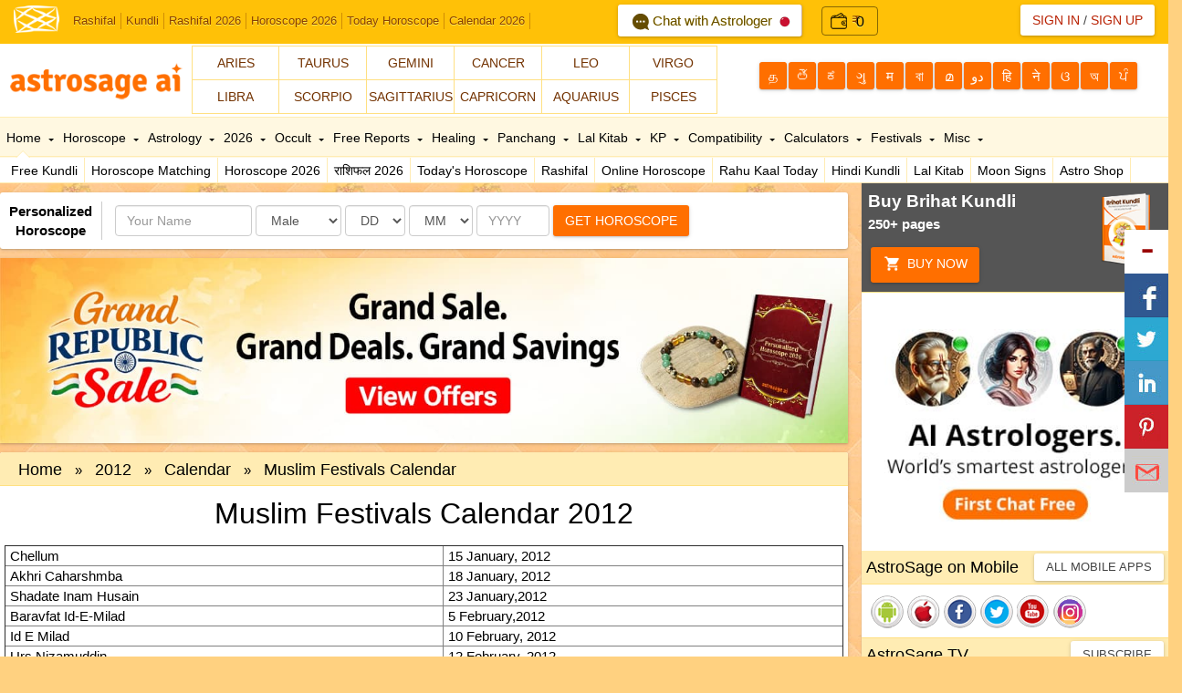

--- FILE ---
content_type: text/html; Charset=utf-8
request_url: http://www.astrosage.com/controls/feed-en.asp
body_size: 60789
content:
<?xml version="1.0" encoding="UTF-8"?><rss version="2.0"
	xmlns:content="http://purl.org/rss/1.0/modules/content/"
	xmlns:wfw="http://wellformedweb.org/CommentAPI/"
	xmlns:dc="http://purl.org/dc/elements/1.1/"
	xmlns:atom="http://www.w3.org/2005/Atom"
	xmlns:sy="http://purl.org/rss/1.0/modules/syndication/"
	xmlns:slash="http://purl.org/rss/1.0/modules/slash/"
	>

<channel>
	<title>Online Astrological Journal &#8211; AstroSage Magazine</title>
	<atom:link href="https://horoscope.astrosage.com/feed/" rel="self" type="application/rss+xml" />
	<link>https://horoscope.astrosage.com/</link>
	<description></description>
	<lastBuildDate>Tue, 20 Jan 2026 10:14:01 +0000</lastBuildDate>
	<language>en-US</language>
	<sy:updatePeriod>
	hourly	</sy:updatePeriod>
	<sy:updateFrequency>
	1	</sy:updateFrequency>
	<generator>https://wordpress.org/?v=6.7.4</generator>

<image>
	<url>https://horoscope.astrosage.com/wp-content/uploads/2025/04/cropped-favicon-32x32.png</url>
	<title>Online Astrological Journal &#8211; AstroSage Magazine</title>
	<link>https://horoscope.astrosage.com/</link>
	<width>32</width>
	<height>32</height>
</image> 
	<item>
		<title>Numerology Weekly Horoscope: 25 January To 31 January, 2026</title>
		<link>https://horoscope.astrosage.com/numerology-weekly-horoscope-25-january-to-31-january-2026-root-numbers/</link>
		
		<dc:creator><![CDATA[Astro Hariharan]]></dc:creator>
		<pubDate>Fri, 23 Jan 2026 18:30:00 +0000</pubDate>
				<category><![CDATA[Horoscope]]></category>
		<category><![CDATA[Vedic Astrology]]></category>
		<guid isPermaLink="false">https://horoscope.astrosage.com/?p=115817</guid>

					<description><![CDATA[<a href="https://horoscope.astrosage.com/numerology-weekly-horoscope-25-january-to-31-january-2026-root-numbers/" title="Numerology Weekly Horoscope: 25 January To 31 January, 2026" rel="nofollow"><img width="1280" height="720" src="https://horoscope.astrosage.com/wp-content/uploads/2026/01/Numerology_Weekly_eng-8.jpg" class="webfeedsFeaturedVisual wp-post-image" alt="Read Numerology Weekly Horoscope: 25 January To 31 January, 2026" style="display: block; margin-bottom: 5px; clear:both;max-width: 100%;" link_thumbnail="1" decoding="async" fetchpriority="high" srcset="https://horoscope.astrosage.com/wp-content/uploads/2026/01/Numerology_Weekly_eng-8.jpg 1280w, https://horoscope.astrosage.com/wp-content/uploads/2026/01/Numerology_Weekly_eng-8-300x169.jpg 300w, https://horoscope.astrosage.com/wp-content/uploads/2026/01/Numerology_Weekly_eng-8-1024x576.jpg 1024w, https://horoscope.astrosage.com/wp-content/uploads/2026/01/Numerology_Weekly_eng-8-768x432.jpg 768w" sizes="(max-width: 1280px) 100vw, 1280px" /></a><p>How To Know Your Root Number (Moolank)?&#160; After converting the date you were born during any month into one unit</p>
<p>The post <a href="https://horoscope.astrosage.com/numerology-weekly-horoscope-25-january-to-31-january-2026-root-numbers/">Numerology Weekly Horoscope: 25 January To 31 January, 2026</a> appeared first on <a href="https://horoscope.astrosage.com">Online Astrological Journal - AstroSage Magazine</a>.</p>
]]></description>
										<content:encoded><![CDATA[<a href="https://horoscope.astrosage.com/numerology-weekly-horoscope-25-january-to-31-january-2026-root-numbers/" title="Numerology Weekly Horoscope: 25 January To 31 January, 2026" rel="nofollow"><img width="1280" height="720" src="https://horoscope.astrosage.com/wp-content/uploads/2026/01/Numerology_Weekly_eng-8.jpg" class="webfeedsFeaturedVisual wp-post-image" alt="Read Numerology Weekly Horoscope: 25 January To 31 January, 2026" style="display: block; margin-bottom: 5px; clear:both;max-width: 100%;" link_thumbnail="1" decoding="async" srcset="https://horoscope.astrosage.com/wp-content/uploads/2026/01/Numerology_Weekly_eng-8.jpg 1280w, https://horoscope.astrosage.com/wp-content/uploads/2026/01/Numerology_Weekly_eng-8-300x169.jpg 300w, https://horoscope.astrosage.com/wp-content/uploads/2026/01/Numerology_Weekly_eng-8-1024x576.jpg 1024w, https://horoscope.astrosage.com/wp-content/uploads/2026/01/Numerology_Weekly_eng-8-768x432.jpg 768w" sizes="(max-width: 1280px) 100vw, 1280px" /></a>
<h2 class="wp-block-heading"><strong>How To Know Your Root Number (Moolank)?&nbsp;</strong></h2>



<p>After converting the date you were born during any month into one unit number, it is your Root Number. The Root Number can be anything from 1 to 9. For example, if you were born on the 11th of a month, your root number would be 1 + 1, i.e. 2. In this way, you can read your weekly numerology horoscope by knowing your Root Number.</p>



<figure class="wp-block-image size-large"><a href="https://varta.astrosage.com/talk-to-astrologers?lang=en&amp;prtnr_id=AMPBN#aichattab "><img decoding="async" width="1024" height="224" src="http://horoscope.astrosage.com/wp-content/uploads/2025/07/fcf-eng-web-banner-1300x284-1-1024x224.jpg" alt="" class="wp-image-111081" srcset="https://horoscope.astrosage.com/wp-content/uploads/2025/07/fcf-eng-web-banner-1300x284-1-1024x224.jpg 1024w, https://horoscope.astrosage.com/wp-content/uploads/2025/07/fcf-eng-web-banner-1300x284-1-300x66.jpg 300w, https://horoscope.astrosage.com/wp-content/uploads/2025/07/fcf-eng-web-banner-1300x284-1-768x168.jpg 768w, https://horoscope.astrosage.com/wp-content/uploads/2025/07/fcf-eng-web-banner-1300x284-1.jpg 1300w" sizes="(max-width: 1024px) 100vw, 1024px" /></a></figure>



<h2 class="wp-block-heading"><strong>Know Your Weekly Horoscope Using Your Birth Date (</strong><strong>25 Jan 2026 To 31 Jan</strong><strong> 2026)</strong></h2>



<p>Numerology has a massive impact on our lives because the numbers have everything to do with our birth dates. As we have already cited above, a person&#8217;s Root Number is the addition of his/her birth date, and it comes under the administration of various planets.</p>



<p>The number 1 is ruled by the Sun, 2nd by the Moon, 3rd by Jupiter, 4th by Rahu, 5th by Mercury, 6th by Venus, 7th by Ketu, 8th by Saturn, and 9th by Mars. Many changes take place in one’s life because of the movement of these planets, and the numbers administered by them play a major role.</p>



<p class="has-text-align-center"><strong>Talk To Our Renowned</strong><a href="https://varta.astrosage.com/talk-to-astrologers?prtnr_id=BLART"><strong> </strong><strong>Numerologists On Call</strong></a><strong> &amp; Nurture Life In Your Best Interest</strong></p>



<h2 class="wp-block-heading"><strong>Root Number 1</strong></h2>



<p><strong>(If you were born on the 1st, 10th, 19th, 28th of any month)</strong></p>



<p>Natives born in this <a href="https://www-astrosage-com.cdn.ampproject.org/v/s/www.astrosage.com/numerology/amp/number-1-one.asp?amp_gsa=1&amp;amp_js_v=a9&amp;usqp=mq331AQIUAKwASCAAgM%3D#amp_ct=1755156652479&amp;amp_tf=From%20%251%24s&amp;aoh=17551566494875&amp;referrer=https%3A%2F%2Fwww.google.com&amp;ampshare=https%3A%2F%2Fwww.astrosage.com%2Fnumerology%2Fnumber-1-one.asp"><strong>root number 1</strong></a> may be more particular about time and may be more conscious in their approach towards life. These natives are more determined and conscious, creating success stories. Punctuality is the key word pursued by these natives and these people may be more successful towards reaching their goals. Efficiency is the key word pursued by these natives.</p>



<p><strong>Romantic Relation- </strong>During this week, you might be losing happiness and cheerfulness towards your life partner. Henceforth, you may go out of the positive cycle of personal life and romance may turn out to be a damp squib. You may need to focus and adjust in a relationship with your life partner. This is very much essential to maintain happiness.</p>



<p><strong>Education- </strong>You might not be in a good position to flourish well in studies during this week. Scoring high marks may not be possible and this could result from lack of concentration and deviation of your mind. This week could be a challenging one for you with respect to your studies.</p>



<p><strong>Professional- </strong>If you are in a job, you may be subjected to more job pressure which may lower your profile. You may need to be more conscious about your performance and hang on to the same to meet with efficiency. If you are in a business, then you could be facing severe competition from your potential competitors and thereby you might be losing profits.&nbsp;</p>



<p><strong>Health- </strong>During this week, you may be prone to sunburns, digestion problems and acidity type of problems. All these problems may come to you out of lack of resistance and lack of immunity. So, you may need to take care of your health.<strong>&nbsp;</strong></p>



<p><strong>Remedy- Chant “Om Bhaskaraya Namah” daily 19 times.</strong></p>



<p class="has-text-align-center"><strong>Read </strong><a href="https://www.astrosage.com/2026/horoscope-2026.asp"><strong>Horoscope 2026</strong></a><strong> Here!</strong></p>



<h2 class="wp-block-heading"><strong>Root Number 2</strong></h2>



<p><strong>(If you were born on the 2nd, 11th, 20th, 29th of any month)</strong></p>



<p>Natives born in this <a href="https://www-astrosage-com.cdn.ampproject.org/v/s/www.astrosage.com/numerology/amp/number-2-two.asp?amp_gsa=1&amp;amp_js_v=a9&amp;usqp=mq331AQIUAKwASCAAgM%3D#amp_tf=From%20%251%24s&amp;aoh=17551566986172&amp;referrer=https%3A%2F%2Fwww.google.com&amp;ampshare=https%3A%2F%2Fwww.astrosage.com%2Fnumerology%2Fnumber-2-two.asp"><strong>Root number 2</strong></a> may be more moody in their approach towards life. Also, these people will be sensitive in their way of life which may pull out their efficiency. Furthermore, these people may be more conscious and pursue long travel. Such long travels may be serving their purpose. These natives might not be straight forward in their approach.</p>



<p><strong>Romantic Relation- </strong>These natives may carry out a sensitive approach towards your life partner and due to this, you could be losing the good will and reputation from your life partner. You might feel detached from your life partner. Due to this, harmony in relationships might not be possible.&nbsp;</p>



<p><strong>Education- </strong>You may be showing a low performance in studies and due to this, scoring high marks may not be possible. In addition, you may notice that your efficiency may also get reduced during this week. It may be essential for you to avoid pursuing major decisions.</p>



<p><strong>Professional-</strong> If you are in a job, you may not be able to increase your potential and do very well at work. Your efficiency may go down resulting in less performance during this week. If you are in business, then you might be losing the essential profits due to severe competition that you may be possessing with your competitors.&nbsp;</p>



<p><strong>Health- </strong>During this week, you may succumb to severe colds and coughs which might arise due to lack of immunity and resistance levels. Due to this, you may need to consume good medicines and keep your immunity at good levels. Also, doing meditation may be favorable for you.</p>



<p><strong>Remedy-Perform Yagya-Havan for planet moon on Mondays.</strong></p>



<h2 class="wp-block-heading"><strong>Root Number 3</strong></h2>



<p><strong>(If you are born on the 3rd, 12th, 21st, or 30th of any month)</strong></p>



<p><a href="https://www-astrosage-com.cdn.ampproject.org/v/s/www.astrosage.com/numerology/amp/number-3-three.asp?amp_gsa=1&amp;amp_js_v=a9&amp;usqp=mq331AQIUAKwASCAAgM%3D#amp_tf=From%20%251%24s&amp;aoh=17551567352995&amp;referrer=https%3A%2F%2Fwww.google.com&amp;ampshare=https%3A%2F%2Fwww.astrosage.com%2Fnumerology%2Fnumber-3-three.asp"><strong>Root number 3</strong></a> natives will be able to show more courage this week in taking vital decisions that will promote their welfare. More spiritual instincts will be present among these natives. You will possess broadmindedness during this week and this will help you a lot in promoting your interests.&nbsp;</p>



<p><strong>Romantic Relation- </strong>You will be able to show more romantic feelings to your beloved and exchange views in such a way that mutual understanding will develop.&nbsp;</p>



<p><strong>Education- </strong>The scenario concerning studies will be a roller coaster ride for you this week as you may be able to excel in delivering quality with professionalism combined.&nbsp;</p>



<p><strong>Professional- </strong>During this week, you may be in a position to secure new job chances that will make you feel delighted. If you are into business, you can start another business that may secure high profits.</p>



<p><strong>Health- </strong>Physical fitness will be good this week, and this might lead to enthusiasm and more energy in you. Due to this enthusiasm, your health will be positive.</p>



<p><strong>Remedy- </strong><strong>Chant “ Om Gurave Namaha” daily 21 times.</strong></p>



<p class="has-text-align-center"><strong>Worried About Your Career, Order</strong><a href="https://buy.astrosage.com/service/career-counselling-report?language=en&amp;prtnr_id=BLART"><strong> </strong><strong>CogniAstro Report Now!</strong></a></p>



<h2 class="wp-block-heading"><strong>Root Number 4</strong></h2>



<p><strong>[If you are born on these dates of any month </strong><strong>4th, 13th, 22nd, or 31st</strong><strong>]&nbsp;</strong></p>



<p>Natives belonging to this <a href="https://www.astrosage.com/numerology/amp/number-4-four.asp"><strong>root number 4</strong></a> may be possessing more lavish character and may be spending money in a lavish manner.&nbsp;</p>



<p><strong>Romantic Relation-</strong> Due to misunderstandings being created in an unwanted manner, you might come across arguments with your life partner.&nbsp; So, you may need to adjust well with your partner.</p>



<p><strong>Education &#8211; </strong>You might be confused with showing skills in studies. Due to this confusion, you might not be able to show high performance. So, this may prevent you from scoring high marks.</p>



<p><strong>Professional &#8211; </strong>You might not be satisfied with your job and you may think of changing your job for high prospects. If in business, you could face more blocks in the form of pressure from competitors.</p>



<p><strong>Health &#8211; </strong>You might face digestion problems during this week and this may be due to an unbalanced diet that you may be following.</p>



<p><strong>Remedy- Do Havan-Yagya for Planet Rahu on Tuesday.</strong></p>



<p><strong>Listen to the “Astrosage AI” Podcast</strong> – Dive into insightful discussions on astrology, life lessons, and cosmic wisdom. Tune in on Spotify.</p>



<figure class="wp-block-embed is-type-video is-provider-spotify wp-block-embed-spotify wp-embed-aspect-16-9 wp-has-aspect-ratio"><div class="wp-block-embed__wrapper">
<iframe title="Spotify Embed: 2026 मीन राशि 2026: सपना पूरा होगा या टूटेगा?" style="border-radius: 12px" width="624" height="351" frameborder="0" allowfullscreen allow="autoplay; clipboard-write; encrypted-media; fullscreen; picture-in-picture" loading="lazy" src="https://open.spotify.com/embed/show/0RlPtNq0gCMhwdVBp0yPEo/video?utm_source=oembed"></iframe>
</div></figure>



<h2 class="wp-block-heading"><strong>Root Number 5</strong></h2>



<p><strong>(If you are born on the 5th, 14th or 23rd of any month)</strong></p>



<p>Natives belonging to this <a href="https://www-astrosage-com.cdn.ampproject.org/v/s/www.astrosage.com/numerology/amp/number-5-five.asp?amp_gsa=1&amp;amp_js_v=a9&amp;usqp=mq331AQIUAKwASCAAgM%3D#amp_tf=From%20%251%24s&amp;aoh=17551567857510&amp;referrer=https%3A%2F%2Fwww.google.com&amp;ampshare=https%3A%2F%2Fwww.astrosage.com%2Fnumerology%2Fnumber-5-five.asp"><strong>root number 5</strong></a> may be in a position to meet with success and could achieve new goals set by them. You may have more artistic skills.&nbsp;</p>



<p><strong>Romantic Relation- </strong>You can be on cloud nine when it comes to understanding with your life partner. A fine season of love is possible on your part and you will get to spend good time. Due to this love, a strong bondage may develop between you two.</p>



<p><strong>Education- </strong>During this week, you will be in a position to prove skills with respect to your studies and take rapid surge in showing performance with respect to your studies. Further, you can take major decisions with respect to your studies during this week.</p>



<p><strong>Professional- </strong>This week, you may be able to shine well in work and prove efficiency with respect to the same. If you are in business, then you may be able to represent yourself as a successful business entity.</p>



<p><strong>Health- </strong>You may be strong enough to retain your fitness. This may be due to strong determination and enthusiasm which you may be having.</p>



<p><strong>Remedy- </strong>&nbsp;<strong>Chant “Om Namo Narayana” daily 41 times.&nbsp;</strong></p>



<h2 class="wp-block-heading"><strong>Root Number 6</strong>&nbsp;</h2>



<p><strong>(If you are born on the 6th, 15th, or 24th of any month)</strong></p>



<p>Natives belonging to this <a href="https://www-astrosage-com.cdn.ampproject.org/v/s/www.astrosage.com/numerology/amp/number-6-six.asp?amp_gsa=1&amp;amp_js_v=a9&amp;usqp=mq331AQIUAKwASCAAgM%3D#amp_tf=From%20%251%24s&amp;aoh=17551568169653&amp;referrer=https%3A%2F%2Fwww.google.com&amp;ampshare=https%3A%2F%2Fwww.astrosage.com%2Fnumerology%2Fnumber-6-six.asp"><strong>root number 6</strong></a> may witness superficial results with respect to creativity, artistic pursuits and other things. Furthermore, these people may be more humorous in their approach.</p>



<p><strong>Romantic Relation- </strong>This week, you will be in a position to ascertain your position and enjoy very strong good will with your life partner. You may be casual in approach.</p>



<p><strong>Education- </strong>You could specialize in<strong> </strong>certain areas of studies like Software Engineering, Software testing, Communication engineering etc. All these may be possible due to your professional approach.</p>



<p><strong>Professional- </strong>You may witness the job front to be a roller coaster ride and due to this, you may be able to enjoy all benefits that you wish to expect from your work. If you are in business, then you may head towards being a strong contender and competitor showing signs of earning huge profits.</p>



<p><strong>Health- </strong>The scenario with respect to health this week may be better. You may be more immune and due to this, you may accommodate positive feelings into your physical fitness.</p>



<p><strong>Remedy- </strong>&nbsp;<strong>Chant “Om Bhargavaya Namah” daily 33 times.</strong></p>



<h2 class="wp-block-heading"><strong>Root Number 7&nbsp;&nbsp;</strong></h2>



<p><strong>(If you are born on the 7th, 16th, or 25th of any month)</strong></p>



<p>Natives belonging to this <a href="https://www.astrosage.com/numerology/amp/number-7-seven.asp"><strong>root number 7</strong></a> this week appear to be less charming and insecure. You may be asking about progress and the future.&nbsp;</p>



<p><strong>Romantic Relation- </strong>During this week, you might not be in a position to enjoy much love with your life partner as there could be family issues and due to this bondage might not be efficient.</p>



<p><strong>Education- </strong>You may find it a little difficult to cope up with their studies and score high marks. You may be retaining power to be moderate and this may appear to be a strong constraint for you to promote yourself in studies.</p>



<p><strong>Professional- </strong>You may lose interest in your job and due to this, you may fall into the trap of losing success and thereby you could lose further good chances. If you are into business, then you may stand to lose high profits.</p>



<p><strong>Health- </strong>During this week, you could be having skin burns and itchings. All these may be possible due to lack of immunity.</p>



<p><strong>Remedy- </strong>&nbsp;<strong>Chant “Om Ganesaya Namaha” daily 41 times.</strong></p>



<p><strong>Receive the best outcomes by having a knowledgeable priest perform the </strong><a href="https://buy.astrosage.com/service?language=en"><strong>Online Puja</strong></a><strong> as you desire while you relax at home!!!</strong></p>



<h2 class="wp-block-heading"><strong>Root Number 8</strong></h2>



<p><strong>(If you were born on the 8th, 17th, or 26th of any month)</strong></p>



<p>Natives born in this <a href="https://www-astrosage-com.cdn.ampproject.org/v/s/www.astrosage.com/numerology/amp/number-8-eight.asp?amp_gsa=1&amp;amp_js_v=a9&amp;usqp=mq331AQIUAKwASCAAgM%3D#amp_tf=From%20%251%24s&amp;aoh=17551568637724&amp;referrer=https%3A%2F%2Fwww.google.com&amp;ampshare=https%3A%2F%2Fwww.astrosage.com%2Fnumerology%2Fnumber-8-eight.asp"><strong>root number 8</strong></a> may be more conscious about their career only and these people may be hell bent on being alcoholic and determined to live up to the same. These natives will have their word commitment and live up to this word. A sense of detachment may be prevailing among these natives and due to this, these people may often be more detached in life and may not mingle with other people. These constraints may make these natives lose many good chances to gain and secure access to new people in society.</p>



<p><strong>Romantic Relation- </strong>During this week, you may need to compromise on issues that may be prevailing in your family and due to this, you might not be able to maintain good bonding with your life partner. As a result, love may not mature with your life partner. Family issues and legal problems could create a big headache for you in maintaining an effective relationship with your life partner.</p>



<p><strong>Education- </strong>You need to be more professional in your approach with respect to your studies as this is required on your part as it is certain for you to lose marks. You need to study hard this week and work on your intelligence to overcome the obstacles that you may be facing this week. You might be losing concentration in studies and thereby you might not be in a position to score more.</p>



<p><strong>Professional- </strong>There are chances for you to change your job due to lack of satisfaction in your current work. You might not secure the essential recognition in your current job from your superiors and such things could be causing worries. If you are in a business, then you need to change your business strategies to amass more profits or otherwise, you may be heading towards a big loss as there will be severe competition from your competitors.</p>



<p><strong>Health- </strong>You may be prone to severe colds. Due to overstress, you may be feeling pain in your legs and thighs. There could be a lack of immunity on your part which may make you fall prey to even small allergies.<strong> </strong>Sometimes, you may feel highly insecure and hence it is essential on your part to observe meditation and prayers.</p>



<p><strong>Remedy- </strong>&nbsp;<strong>Pray Lord Hanuman daily.</strong></p>



<h2 class="wp-block-heading"><strong>Root Number 9</strong></h2>



<p><strong>(If you are born on the 9th, 18th, or 27th of any month)</strong></p>



<p>Natives born in this <a href="https://www-astrosage-com.cdn.ampproject.org/v/s/www.astrosage.com/numerology/amp/number-9-nine.asp?amp_gsa=1&amp;amp_js_v=a9&amp;usqp=mq331AQIUAKwASCAAgM%3D#amp_ct=1755156936532&amp;amp_tf=From%20%251%24s&amp;aoh=17551569307128&amp;referrer=https%3A%2F%2Fwww.google.com&amp;ampshare=https%3A%2F%2Fwww.astrosage.com%2Fnumerology%2Fnumber-9-nine.asp"><strong>root number 9</strong></a><strong> </strong>are generally brave in their approach and carry forward these traits in their life. These people are more principled and tend to pursue big goals to fulfill their wishes. Shining in Acrobatics, Sports will be a burning desire among these natives. On the negative side, these people may be more harsh, highly impulsive in their moves.</p>



<p><strong>Romantic Relation- </strong>During this week, you may be more emotional in your approach towards your life partner and due to this, maintaining good happiness might not be easily possible. Also, there may be unwanted arguments with your life partner which might arise due to ego related issues.</p>



<p><strong>Education-&nbsp; </strong>You may need to take care more with respect to your studies as you may forget whatever you are studying. Furthermore, it may be essential for you to avoid pursuing major decisions with respect to your studies during this week. You could be losing grip in your studies.</p>



<p><strong>Professional- </strong>If you are working, then you need to be more professional in carrying out your work. Sometimes you might be losing the efficiency in work and due to this, your performance might get hampered. If you are in business, then your business operations may not be effective and thereby you could face shortage of profits and sometimes, you might be losing the profits that you have earned.</p>



<p><strong>Health- </strong>During this week, you may be prone to hypertension and headache. Due to this, you may be lowering your physical fitness. Loss of resistance may also make you lose health.</p>



<p><strong>Remedy- </strong>&nbsp;<strong>Perform Yagya-Havan for planet Mars on Tuesdays.</strong></p>



<p class="has-text-align-center"><strong><em>For Astrological Remedies &amp; Services, Visit: </em></strong><a href="https://buy.astrosage.com/?language=en"><strong><em>AstroSage AI Online Shopping Store</em></strong></a><strong><em>!&nbsp;</em></strong></p>



<p class="has-text-align-center"><strong><em>We hope you liked our blog. Thank you for becoming an important part of the AstroSage family. For more interesting blogs, stay connected with us!</em></strong></p>



<h2 class="wp-block-heading"><strong>Frequently Asked Questions</strong></h2>



<div class="schema-faq wp-block-yoast-faq-block"><div class="schema-faq-section" id="faq-question-1768903621922"><strong class="schema-faq-question"><strong>1. How to calculate your Root Number?</strong></strong> <p class="schema-faq-answer">Add birth date digits to single number 1-9.</p> </div> <div class="schema-faq-section" id="faq-question-1768903630016"><strong class="schema-faq-question"><strong>2. Which planet rules Root Number 1?</strong></strong> <p class="schema-faq-answer">Root Number 1 is ruled by the Sun.</p> </div> <div class="schema-faq-section" id="faq-question-1768903639221"><strong class="schema-faq-question"><strong>3. What is the remedy for Root Number 8?</strong></strong> <p class="schema-faq-answer">Chant “Om Vayu Puthraya Namaha” daily 11 times.</p> </div> </div>
<p>The post <a href="https://horoscope.astrosage.com/numerology-weekly-horoscope-25-january-to-31-january-2026-root-numbers/">Numerology Weekly Horoscope: 25 January To 31 January, 2026</a> appeared first on <a href="https://horoscope.astrosage.com">Online Astrological Journal - AstroSage Magazine</a>.</p>
]]></content:encoded>
					
		
		
			</item>
		<item>
		<title>Basant Panchami 2026: Date, Puja Vidhi, &#038; Remedies!</title>
		<link>https://horoscope.astrosage.com/basant-panchami-2026-date-time-puja-vidhi-remedies/</link>
		
		<dc:creator><![CDATA[Drishti Mathur]]></dc:creator>
		<pubDate>Thu, 22 Jan 2026 18:30:00 +0000</pubDate>
				<category><![CDATA[Horoscope]]></category>
		<category><![CDATA[Vedic Astrology]]></category>
		<guid isPermaLink="false">https://horoscope.astrosage.com/?p=115809</guid>

					<description><![CDATA[<a href="https://horoscope.astrosage.com/basant-panchami-2026-date-time-puja-vidhi-remedies/" title="Basant Panchami 2026: Date, Puja Vidhi, &amp; Remedies!" rel="nofollow"><img width="1280" height="720" src="https://horoscope.astrosage.com/wp-content/uploads/2026/01/Basant_Panchami_eng.jpg" class="webfeedsFeaturedVisual wp-post-image" alt="Celebrate Basant Panchami 2026!" style="display: block; margin-bottom: 5px; clear:both;max-width: 100%;" link_thumbnail="1" decoding="async" loading="lazy" srcset="https://horoscope.astrosage.com/wp-content/uploads/2026/01/Basant_Panchami_eng.jpg 1280w, https://horoscope.astrosage.com/wp-content/uploads/2026/01/Basant_Panchami_eng-300x169.jpg 300w, https://horoscope.astrosage.com/wp-content/uploads/2026/01/Basant_Panchami_eng-1024x576.jpg 1024w, https://horoscope.astrosage.com/wp-content/uploads/2026/01/Basant_Panchami_eng-768x432.jpg 768w" sizes="auto, (max-width: 1280px) 100vw, 1280px" /></a><p>Basant Panchami 2026: Basant Panchami is an extremely auspicious and sacred festival of Hinduism, celebrated every year with devotion and</p>
<p>The post <a href="https://horoscope.astrosage.com/basant-panchami-2026-date-time-puja-vidhi-remedies/">Basant Panchami 2026: Date, Puja Vidhi, &amp; Remedies!</a> appeared first on <a href="https://horoscope.astrosage.com">Online Astrological Journal - AstroSage Magazine</a>.</p>
]]></description>
										<content:encoded><![CDATA[<a href="https://horoscope.astrosage.com/basant-panchami-2026-date-time-puja-vidhi-remedies/" title="Basant Panchami 2026: Date, Puja Vidhi, &amp; Remedies!" rel="nofollow"><img width="1280" height="720" src="https://horoscope.astrosage.com/wp-content/uploads/2026/01/Basant_Panchami_eng.jpg" class="webfeedsFeaturedVisual wp-post-image" alt="Celebrate Basant Panchami 2026!" style="display: block; margin-bottom: 5px; clear:both;max-width: 100%;" link_thumbnail="1" decoding="async" loading="lazy" srcset="https://horoscope.astrosage.com/wp-content/uploads/2026/01/Basant_Panchami_eng.jpg 1280w, https://horoscope.astrosage.com/wp-content/uploads/2026/01/Basant_Panchami_eng-300x169.jpg 300w, https://horoscope.astrosage.com/wp-content/uploads/2026/01/Basant_Panchami_eng-1024x576.jpg 1024w, https://horoscope.astrosage.com/wp-content/uploads/2026/01/Basant_Panchami_eng-768x432.jpg 768w" sizes="auto, (max-width: 1280px) 100vw, 1280px" /></a>
<p><strong>Basant Panchami 2026: </strong>Basant Panchami is an extremely auspicious and sacred festival of Hinduism, celebrated every year with devotion and enthusiasm on the fifth day (Panchami) of the Shukla Paksha in the month of Magh. This day is dedicated to Goddess Saraswati, the deity of learning, intellect, wisdom, knowledge, and arts. It is believed that from this very day, the king of seasons, Spring (Basant) begins, which is why this festival is also considered a symbol of the arrival of spring. It is also known as <a href="https://panchang.astrosage.com/festival/saraswati-puja"><strong>Saraswati Jayanti</strong></a>. According to religious beliefs, <a href="http://astrology.astrosage.com/2013/10/origin-of-saraswati-in-cosmos.html"><strong>Goddess Saraswati</strong></a> manifested on this day through the penance of Lord Brahma. With her appearance, speech, wisdom, knowledge, and creativity spread throughout the world. Hence, this day is regarded as a festival that signifies the light of knowledge.&nbsp;</p>



<figure class="wp-block-image size-large"><a href="https://varta.astrosage.com/talk-to-astrologers?lang=en&amp;prtnr_id=AMPBN#aichattab "><img loading="lazy" decoding="async" width="1024" height="224" src="http://horoscope.astrosage.com/wp-content/uploads/2025/07/fcf-eng-web-banner-1300x284-1-1024x224.jpg" alt="" class="wp-image-111081" srcset="https://horoscope.astrosage.com/wp-content/uploads/2025/07/fcf-eng-web-banner-1300x284-1-1024x224.jpg 1024w, https://horoscope.astrosage.com/wp-content/uploads/2025/07/fcf-eng-web-banner-1300x284-1-300x66.jpg 300w, https://horoscope.astrosage.com/wp-content/uploads/2025/07/fcf-eng-web-banner-1300x284-1-768x168.jpg 768w, https://horoscope.astrosage.com/wp-content/uploads/2025/07/fcf-eng-web-banner-1300x284-1.jpg 1300w" sizes="auto, (max-width: 1024px) 100vw, 1024px" /></a></figure>



<p>According to religious beliefs, worship and <a href="https://www.astrosage.com/astrology/astronomical-signs.asp"><strong>zodiac</strong></a>-based remedies performed on <a href="https://panchang.astrosage.com/festival/basant-panchmi"><strong>Basant Panchami</strong></a> can help remove poverty, obstacles, and misfortune from a person’s life, while paving the way for happiness, prosperity, success, and positive energy. Therefore, knowing the correct date of Basant Panchami 2026 in the new year and the remedies associated with it becomes extremely important for every devotee.</p>



<p class="has-text-align-center"><strong>To Know More About This Week, Talk To The </strong><a href="https://varta.astrosage.com/talk-to-astrologers?prtnr_id=BLART"><strong>Best Astrologers</strong></a><strong>!</strong></p>



<h2 class="wp-block-heading"><strong>Basant Panchami 2026: Date &amp; Time</strong></h2>



<p>According to the <a href="https://panchang.astrosage.com/panchang/aajkapanchang"><strong>Hindu Panchang</strong></a>, Basant Panchami 2026 will be celebrated this year on Friday, January 23, 2026.</p>



<p><strong>Basant Panchami Tithi Begins:</strong> January 23, 2026, at 02:30 AM</p>



<p><strong>Basant Panchami Tithi Ends: </strong>January 24, 202,6 at 01:48 AM</p>



<p><strong>Puja Muhurat:</strong> From 06:49:39 AM to 12:27:59 PM</p>



<p><strong>Duration: </strong>5 hours 38 minutes</p>



<h2 class="wp-block-heading"><strong>Significance of Basant Panchami</strong></h2>



<p>Basant Panchami is a festival that symbolizes knowledge, intellect, learning, and creativity. This day is considered highly auspicious for the worship of Goddess Saraswati, whose blessings bestow wisdom, understanding, and the right direction in life. It is believed that performing worship on this day brings special success in studies, writing, art, and music-related pursuits.</p>



<p>Basant Panchami also marks the beginning of the spring season, a time when nature is filled with renewed energy. Yellow flowers bloom all around, mustard fields sway gracefully, and the atmosphere becomes vibrant with enthusiasm and positivity. This is why wearing yellow clothes and preparing yellow-colored dishes is a traditional practice on this day.</p>



<p>From a religious perspective, Basant Panchami is regarded as an extremely auspicious day. On this occasion, ceremonies such as marriage, housewarming, commencement of education, starting a new business, and other auspicious activities can be performed even without a specific muhurat. It is therefore known as an Abujh Muhurat. Basant Panchami is not just a religious festival but also conveys a message of new beginnings, positive thinking, and spiritual growth.</p>



<p class="has-text-align-center"><strong>Worried About Your Career, Order</strong><a href="https://buy.astrosage.com/service/career-counselling-report?language=en&amp;prtnr_id=BLART"><strong> </strong><strong>CogniAstro Report Now!</strong></a></p>



<h2 class="wp-block-heading"><strong>Significance of Marriage on Basant Panchami</strong></h2>



<p>In Hinduism, Basant Panchami is considered extremely auspicious for marriage. This day is regarded as an Abujh Muhurat, meaning there is no need to calculate a separate auspicious time for performing a wedding on this day. It is believed that the blessings of Goddess Saraswati and the positive energy of the spring season enhance harmony, sweetness, and understanding in married life. According to religious beliefs, marriages performed on Basant Panchami help remove obstacles that may arise in the path of marriage.</p>



<p>For those who experience repeated delays, interruptions, or discord in marriage matters, this day is considered especially fruitful. Weddings conducted on Basant Panchami are seen as symbols of happiness, peace, and prosperity. Since the spring season represents new beginnings, love, and joy, forming a marital bond on this day is believed to ensure love, harmony, and stability in married life.</p>



<p>Marrying on Basant Panchami is also believed to maintain a balance of wisdom and discernment in marital life. With the grace of Goddess Saraswati, communication between husband and wife improves, and decisions are made with understanding and clarity. This is why, since ancient times, Basant Panchami has been regarded as a highly auspicious day for marriages, engagements, and other sacred ceremonies.</p>



<figure class="wp-block-embed is-type-video is-provider-spotify wp-block-embed-spotify wp-embed-aspect-16-9 wp-has-aspect-ratio"><div class="wp-block-embed__wrapper">
<iframe title="Spotify Embed: Sun in Scorpio 2025: Rashi-Wise Effects &amp; Game-Changing Remedies" style="border-radius: 12px" width="624" height="351" frameborder="0" allowfullscreen allow="autoplay; clipboard-write; encrypted-media; fullscreen; picture-in-picture" loading="lazy" src="https://open.spotify.com/embed/episode/6Mwk7N56uAS9aTQQ7jfHpW/video?si=K06BLLrSQH2eqx5fO24tvQ&amp;nd=1&amp;dlsi=4c2cfa8ea1554e2c&amp;utm_source=oembed"></iframe>
</div></figure>



<h2 class="wp-block-heading"><strong>Basant Panchami 2026: Puja Vidhi</strong></h2>



<ul class="wp-block-list">
<li>On the day of Basant Panchami, wake up early in the morning, take a bath, and wear clean yellow or light-colored clothes. Clean the place of worship and remember Goddess Saraswati with devotion in your mind.</li>



<li>Place an idol or picture of Goddess Saraswati on a yellow cloth at the puja altar. If possible, also place an idol of <a href="https://www.astrosage.com/wallpapers/ganesh-wallpapers.asp"><strong>Lord Ganesha</strong></a> nearby, as he is worshipped first.</li>



<li>Offer yellow flowers, rice grains (akshat), turmeric, saffron, yellow fruits, and yellow clothes or a chunari to Goddess Saraswati. After this, light incense sticks and a lamp.</li>



<li>Offer yellow-colored sweets to Goddess Saraswati, such as kesar halwa, boondi, or yellow kheer. Yellow offerings are considered highly auspicious on this day.</li>



<li>During the worship, chant this mantra with devotion: <strong><em>“Om Aim Saraswatyai Namah”</em></strong>. Chanting this mantra 108 times is considered especially beneficial.</li>



<li>On this day, place books, notebooks, pens, musical instruments, and similar items at the feet of Goddess Saraswati. Students receive special benefits if they begin their studies on this day. The Vidyarambh Sanskar is also performed for young children.</li>



<li>Finally, perform the aarti of Goddess Saraswati and pray for knowledge, wisdom, discernment, and success.</li>



<li>After the puja, distribute the prasad among all family members and partake of it yourself as well.</li>
</ul>



<p class="has-text-align-center"><strong>To Know The Time Of Raj Yoga, Order Now: </strong><a href="https://buy.astrosage.com/service/raj-yoga-report?language=en&amp;prtnr_id=2025"><strong>Raj Yoga Report</strong></a></p>



<h2 class="wp-block-heading"><strong>The Story Of Basant Panchami</strong></h2>



<p>According to mythological beliefs, after the creation of the universe, Lord Brahma observed that although the world had been formed, silence, dullness, and ignorance prevailed everywhere. No one had the power of speech, the ability to understand, or any expression of music or art. Seeing this, Lord Brahma became deeply concerned. He then sprinkled water from his kamandal and performed intense penance. As a result of his austerities, a divine light appeared on the fifth day (Panchami) of the Shukla Paksha in the month of Magh.&nbsp;</p>



<p>From that divine light emerged Goddess Saraswati. She appeared adorned in white garments, holding speech (symbolized through sound), a book, and a rosary in her hands. When Goddess Saraswati plucked the strings of the veena, a sacred resonance (nada) echoed throughout the entire universe. At that very moment, humans were blessed with speech, intellect, knowledge, and wisdom. Birds and animals found their voices, rivers began to flow melodiously, and nature came alive. From that day onward, this occasion came to be celebrated as Basant Panchami.</p>



<p>This day is dedicated to Goddess Saraswati, the deity of knowledge, learning, art, and music. With the arrival of the spring season, nature also appears draped in yellow, which is why the color yellow is considered a special symbol of this festival. According to another belief, it was on Basant Panchami that Kamadeva used the essence of spring to disturb <a href="https://www.astrosage.com/wallpapers/shiva-wallpapers.asp"><strong>Lord Shiva</strong></a>’s penance.</p>



<p>For this reason, the day is also regarded as a symbol of love, creativity, and new beginnings. Thus, Basant Panchami is not merely a religious festival; it also embodies the story of the light of knowledge, the power of creation, and the arrival of renewed energy in life.</p>



<p class="has-text-align-center"><strong>Get Your Yearly Report For 2026: </strong><a href="https://buy.astrosage.com/service/personalized-horoscope-2020?language=en"><strong>Personalized Horoscope 2026</strong></a></p>



<h2 class="wp-block-heading"><strong>Remedies To Perform Basant Panchami 2026</strong></h2>



<h3 class="wp-block-heading"><strong>For Wealth &amp; Prosperity</strong></h3>



<p>On the day of Basant Panchami, offer yellow flowers, akshat, and yellow sweets to Goddess Saraswati. After the worship, chant the mantra <strong><em>“Om Aim Saraswatyai Namah”</em></strong> 108 times. It is believed that this removes financial difficulties and increases wealth and abundance in the home.</p>



<h3 class="wp-block-heading"><strong>Special Remedy to Remove Poverty</strong></h3>



<p>On this day, tie seven turmeric knots in a yellow cloth and place it at the place of worship. The next day, keep it in your locker or cupboard. This remedy is believed to bestow the blessings of both Goddess Lakshmi and Goddess Saraswati.</p>



<h3 class="wp-block-heading"><strong>For Success in Education &amp; Career</strong></h3>



<p>On Basant Panchami, place books, notebooks, pens, or musical instruments at the feet of Goddess Saraswati and seek her blessings. This enhances concentration in studies and creates opportunities for growth and success in one’s career.</p>



<p class="has-text-align-center"><strong>To Know Your Moon Sign, click here: </strong><a href="https://astrosage.com/moonSign.asp"><strong>Moon Sign Calculator</strong></a><strong>!</strong></p>



<h3 class="wp-block-heading"><strong>To Remove Obstacles in Marriage</strong></h3>



<p>On Basant Panchami, offer yellow clothes to Goddess Saraswati and pray for the removal of hurdles in marriage. It is believed that this remedy helps in forming favorable prospects for an early marriage.</p>



<h3 class="wp-block-heading"><strong>To Eliminate Negativity and Misfortune</strong></h3>



<p>In the morning, draw a swastika at the main entrance of the house using turmeric and rice, and remember Goddess Saraswati. This helps maintain positive energy in the home and ward off misfortune.</p>



<h3 class="wp-block-heading"><strong>For Fulfillment of Wishes</strong></h3>



<p>Take a yellow coconut, apply a turmeric tilak on it, and after the worship, place it at the feet of Goddess Saraswati while expressing your wish. The next day, offer it at a sacred place. This remedy is believed to bring quick results.</p>



<p class="has-text-align-center"><strong>For Astrological Remedies &amp; Services, Visit: </strong><a href="https://astrosage.shop/"><strong>AstroSage AI Online Shopping Store</strong></a><strong>!&nbsp;</strong></p>



<p class="has-text-align-center"><strong>We hope you liked our blog. Thank you for becoming an important part of the AstroSage family. For more interesting blogs, stay connected with us!</strong></p>



<h2 class="wp-block-heading"><strong>Frequently Asked Questions</strong></h2>



<div class="schema-faq wp-block-yoast-faq-block"><div class="schema-faq-section" id="faq-question-1768901598913"><strong class="schema-faq-question">1. <strong>Why is Basant Panchami celebrated?</strong></strong> <p class="schema-faq-answer">Basant Panchami marks the manifestation of Goddess Saraswati. This day is dedicated to knowledge, learning, intellect, and creativity, and is considered a symbol of the arrival of the spring season.</p> </div> <div class="schema-faq-section" id="faq-question-1768901604379"><strong class="schema-faq-question">2. <strong>Do the remedies performed on Basant Panchami really work?</strong></strong> <p class="schema-faq-answer">According to religious beliefs, remedies performed with devotion and discipline on Basant Panchami yield quick results, as this day is regarded as highly auspicious and an Abujh Muhurat.</p> </div> <div class="schema-faq-section" id="faq-question-1768901609050"><strong class="schema-faq-question">3. <strong>Which mantra is considered the most powerful on Basant Panchami?</strong></strong> <p class="schema-faq-answer">The mantra <em>“Om Aim Saraswatyai Namah”</em> is considered the most effective on this day. Chanting it 108 times is believed to improve intellect, knowledge, and financial conditions.</p> </div> </div>
<p>The post <a href="https://horoscope.astrosage.com/basant-panchami-2026-date-time-puja-vidhi-remedies/">Basant Panchami 2026: Date, Puja Vidhi, &amp; Remedies!</a> appeared first on <a href="https://horoscope.astrosage.com">Online Astrological Journal - AstroSage Magazine</a>.</p>
]]></content:encoded>
					
		
		
			</item>
		<item>
		<title>Numerology Monthly Horoscope February 2026: Detailed Prediction</title>
		<link>https://horoscope.astrosage.com/numerology-monthly-horoscope-february-2026-birth-number/</link>
		
		<dc:creator><![CDATA[Drishti Mathur]]></dc:creator>
		<pubDate>Wed, 21 Jan 2026 18:30:00 +0000</pubDate>
				<category><![CDATA[Horoscope]]></category>
		<category><![CDATA[Numerology]]></category>
		<guid isPermaLink="false">https://horoscope.astrosage.com/?p=115797</guid>

					<description><![CDATA[<a href="https://horoscope.astrosage.com/numerology-monthly-horoscope-february-2026-birth-number/" title="Numerology Monthly Horoscope February 2026: Detailed Prediction" rel="nofollow"><img width="1280" height="720" src="https://horoscope.astrosage.com/wp-content/uploads/2026/01/numerology_eng.jpg" class="webfeedsFeaturedVisual wp-post-image" alt="Numerology Monthly Horoscope: February 2026" style="display: block; margin-bottom: 5px; clear:both;max-width: 100%;" link_thumbnail="1" decoding="async" loading="lazy" srcset="https://horoscope.astrosage.com/wp-content/uploads/2026/01/numerology_eng.jpg 1280w, https://horoscope.astrosage.com/wp-content/uploads/2026/01/numerology_eng-300x169.jpg 300w, https://horoscope.astrosage.com/wp-content/uploads/2026/01/numerology_eng-1024x576.jpg 1024w, https://horoscope.astrosage.com/wp-content/uploads/2026/01/numerology_eng-768x432.jpg 768w" sizes="auto, (max-width: 1280px) 100vw, 1280px" /></a><p>Numerology Monthly Horoscope: This special blog by AstroSage AI presents a complete prediction for February 2026 through the Monthly Numerology</p>
<p>The post <a href="https://horoscope.astrosage.com/numerology-monthly-horoscope-february-2026-birth-number/">Numerology Monthly Horoscope February 2026: Detailed Prediction</a> appeared first on <a href="https://horoscope.astrosage.com">Online Astrological Journal - AstroSage Magazine</a>.</p>
]]></description>
										<content:encoded><![CDATA[<a href="https://horoscope.astrosage.com/numerology-monthly-horoscope-february-2026-birth-number/" title="Numerology Monthly Horoscope February 2026: Detailed Prediction" rel="nofollow"><img width="1280" height="720" src="https://horoscope.astrosage.com/wp-content/uploads/2026/01/numerology_eng.jpg" class="webfeedsFeaturedVisual wp-post-image" alt="Numerology Monthly Horoscope: February 2026" style="display: block; margin-bottom: 5px; clear:both;max-width: 100%;" link_thumbnail="1" decoding="async" loading="lazy" srcset="https://horoscope.astrosage.com/wp-content/uploads/2026/01/numerology_eng.jpg 1280w, https://horoscope.astrosage.com/wp-content/uploads/2026/01/numerology_eng-300x169.jpg 300w, https://horoscope.astrosage.com/wp-content/uploads/2026/01/numerology_eng-1024x576.jpg 1024w, https://horoscope.astrosage.com/wp-content/uploads/2026/01/numerology_eng-768x432.jpg 768w" sizes="auto, (max-width: 1280px) 100vw, 1280px" /></a>
<p><strong>Numerology Monthly Horoscope: </strong>This special blog by AstroSage AI presents a complete prediction for February 2026 through the Monthly Numerology Horoscope 2026, covering people with Moolank (Birth Number) 1 to 9. In the February 2026 numerology forecast, we will understand what kind of month February 2026 is going to be for individuals with birth numbers 1 through 9.&nbsp;</p>



<figure class="wp-block-image size-large"><a href="https://varta.astrosage.com/talk-to-astrologers?lang=en&amp;prtnr_id=AMPBN#aichattab "><img loading="lazy" decoding="async" width="1024" height="224" src="http://horoscope.astrosage.com/wp-content/uploads/2025/07/fcf-eng-web-banner-1300x284-1-1024x224.jpg" alt="" class="wp-image-111081" srcset="https://horoscope.astrosage.com/wp-content/uploads/2025/07/fcf-eng-web-banner-1300x284-1-1024x224.jpg 1024w, https://horoscope.astrosage.com/wp-content/uploads/2025/07/fcf-eng-web-banner-1300x284-1-300x66.jpg 300w, https://horoscope.astrosage.com/wp-content/uploads/2025/07/fcf-eng-web-banner-1300x284-1-768x168.jpg 768w, https://horoscope.astrosage.com/wp-content/uploads/2025/07/fcf-eng-web-banner-1300x284-1.jpg 1300w" sizes="auto, (max-width: 1024px) 100vw, 1024px" /></a></figure>



<p>According to numerology, since February is the second month of the year, it carries the strong influence of the number 2, which means the Moon will have a significant impact during this month. At the same time, the year 2026, whose total adds up to 1, will also influence this month. This means that numbers 2 and 1 will be the primary influences in February 2026. When numbers 2 and 1 are combined, they form number 3. Therefore, along with the strong influence of the Moon and the Sun, the impact of Jupiter will also be present this month. However, based on individual birth numbers, the effects of the Moon, Sun, and Jupiter will vary from person to person.</p>



<p>Overall, February 2026 may largely be an emotion-driven month for many people. At times, there may be happiness, while at other times restlessness or even occasional anger can be seen. Apart from this, some progress may be observed in matters related to government, administration, and management. Additionally, this month can prove to be noteworthy for travel, creativity, foreign connections, and fields related to communication.</p>



<p>Let us now find out how February 2026 may influence your birth number, what kind of results it may bring for you, and we begin first with Moolank 1.</p>



<p class="has-text-align-center"><strong>To Know More About This Month, Talk To The </strong><a href="https://varta.astrosage.com/talk-to-astrologers?prtnr_id=BLART"><strong>Best Astrologer</strong></a></p>



<h3 class="wp-block-heading"><strong>Moolank 1</strong></h3>



<p>If you were born on the 1st, 10th, 19th, or 28th of any month, your Moolank is 1. For people with <a href="https://www.astrosage.com/numerology/number-1-one.asp"><strong>Moolank 1</strong></a>, the month of February 2026 is influenced by the numbers 4, 1, 2, 3, 8, and 3, respectively.</p>



<p>This means that, except for number 8, most numbers this month are either supportive or capable of giving average-level results for you. Especially number 4 does not share a very strong bond with number 1, but the relationship is not extremely negative either. Hence, the most influential number this month is likely to deliver moderate results, while numbers 1 and 2 remain supportive. As a result, you may receive better-than-average outcomes during this month. However, despite this positivity, it is important to maintain limits and discipline in almost every aspect of life. Avoid making decisions in extreme anger or emotional states. Instead, focus on implementing new ideas based on your past experiences.</p>



<p>Do not make decisions under someone else’s influence or without fully understanding the situation. If you plan to do online shopping, make sure to purchase only from trusted and reliable websites. Be cautious of digital or cyber fraud. If possible, try to follow a digital detox during this month. By maintaining these precautions, the support of numbers 1, 2, and 3 will strengthen further. You will be able to give adequate time to your relationships, maintain your social reputation, and also achieve positive results in matters related to government and administration.</p>



<p><strong>Remedy: Applying a saffron tilak on the forehead regularly will be auspicious.</strong></p>



<h3 class="wp-block-heading"><strong>Moolank 2</strong></h3>



<p>If you were born on the 2nd, 11th, 20th, or 29th of any month, your Moolank is 2. For people with <a href="https://www.astrosage.com/numerology/number-2-two.asp"><strong>Moolank 2</strong></a>, the month of February 2026 is influenced by the numbers 5, 1, 2, 3, 8, and 3, respectively.</p>



<p>This means that none of the numbers are opposing you this month. In fact, the most influential number 5, along with number 1, is offering strong support. Because of this favorable combination, you are likely to receive very positive results during this month. This is the reason why you may achieve excellent outcomes in your work. If you are a businessperson, you may experience good profits in business. If you are planning to bring positive changes in certain areas of your life, you are likely to see encouraging results. Matters related to tours and travel will also bring favorable outcomes.</p>



<p>You may also get opportunities for enjoyment, recreation, and entertainment. There will be chances for personal growth and expansion as well. If you have been stuck in any legal complications, support from someone may help you find relief in that matter. Overall, this month promises to deliver very good results in most areas of life.</p>



<p><strong>Remedy: Reciting the Ganpati Atharvashirsha regularly will be auspicious.</strong></p>



<p class="has-text-align-center"><a href="https://buy.astrosage.com/service/astrosage-brihat-horoscope?language=en&amp;prtnr_id=BLART"><strong>AstroSage AI Brihat Horoscope</strong></a><strong> For All The Valuable Insights Into Future</strong></p>



<h3 class="wp-block-heading"><strong>Moolank 3</strong></h3>



<p>If you were born on the 3rd, 12th, 21st, or 30th of any month, your Moolank is 3. For people with <a href="https://www.astrosage.com/numerology/number-3-three.asp"><strong>Moolank 3</strong></a>, the month of February 2026 is influenced by the numbers 6, 1, 2, 3, 8, and 3, respectively.</p>



<p>This means that the most influential number this month, number 6, is not fully supportive of you, while most of the other numbers are in your favor. As a result, there may be minor obstacles and interruptions, but despite these challenges, you will still be able to reach your goals. In several matters, you may experience contradictions and ups and downs during this month. However, after overcoming these fluctuations, you will be able to give proper time to your home and family. If you are married, greater harmony and positivity can be seen in your married life. Although there may be differences of opinion in some situations, the final outcomes will be in your favor, and things will gradually turn positive.</p>



<p>If you are single, there is a possibility of someone new entering your life. If you are already in a relationship, there may be a few minor misunderstandings or disagreements initially, but later on, you can expect increased warmth and closeness in love.</p>



<p><strong>Remedy: Performing Kanya Pujan and seeking the blessings of young girls will be auspicious.</strong></p>



<h3 class="wp-block-heading"><strong>Moolank 4</strong></h3>



<p>If you were born on the 4th, 13th, 22nd, or 31st of any month, your Moolank is 4. For people with <a href="https://www.astrosage.com/numerology/number-4-four.asp"><strong>Moolank 4</strong></a>, the month of February 2026 is influenced by the numbers 7, 1, 2, 3, 8, and 3, respectively.&nbsp;</p>



<p>Although a few numbers may be opposing you this month, the strong influence and support of number 7, which is the most dominant number during this period, will help keep things positive overall. Most of the other numbers are also supportive, with number 8 being the only one that may work against you. In some situations, number 1 might also create minor opposition, but due to the strong backing of number 7, you are still likely to receive very good results.&nbsp;</p>



<p>People who are looking for a job may successfully reach their goals. One of the most favorable aspects of this month is that you will be able to identify weaknesses in your projects and correct them. In your social life, you will gain clarity about who truly supports you and who does not. You may also experience positive outcomes in matters related to religion, spirituality, and righteous deeds. Although a few relationships may cause slight disappointment, this will not have a negative long-term impact. Instead, you will be able to find new alternatives and solutions.</p>



<p>Overall, after facing some challenges or difficulties, you will achieve positive results in most areas during this month.</p>



<p><strong>Remedy: Donating chana dal at a temple on Thursdays will be auspicious.</strong></p>



<figure class="wp-block-embed aligncenter is-type-video is-provider-spotify wp-block-embed-spotify wp-embed-aspect-16-9 wp-has-aspect-ratio"><div class="wp-block-embed__wrapper">
<iframe title="Spotify Embed: Sun in Scorpio 2025: Rashi-Wise Effects &amp; Game-Changing Remedies" style="border-radius: 12px" width="624" height="351" frameborder="0" allowfullscreen allow="autoplay; clipboard-write; encrypted-media; fullscreen; picture-in-picture" loading="lazy" src="https://open.spotify.com/embed/episode/6Mwk7N56uAS9aTQQ7jfHpW/video?si=K06BLLrSQH2eqx5fO24tvQ&amp;nd=1&amp;dlsi=4c2cfa8ea1554e2c&amp;utm_source=oembed"></iframe>
</div></figure>



<h3 class="wp-block-heading"><strong>Moolank 5</strong></h3>



<p>If you were born on the 5th, 14th, or 23rd of any month, your Moolank is 5. For people with <a href="https://www.astrosage.com/numerology/number-5-five.asp"><strong>Moolank 5</strong></a>, the month of February 2026 is influenced by the numbers 8, 1, 2, 3, 8, and 3, respectively.</p>



<p>This means that the most influential number this month, number 8, is not supportive of you. Number 2 may give average results, while the remaining numbers are largely supportive and can help you achieve good outcomes. However, the opposition of the dominant number may create some difficulties. This month, you need to pay special attention to financial matters. It is important to stay highly alert regarding new investments. Lending money to others may not be advisable during this period.&nbsp;</p>



<p>You may be planning to upgrade your work, change your working style, or even switch jobs or business, but it would be better to wait a little longer before making such decisions, as this month carries a certain amount of risk. In other words, the time is not completely unfavorable since other numbers are supporting you, but the opposition of the dominant number does make the period somewhat risky. Therefore, by proceeding with caution and careful planning, you can still achieve positive results.&nbsp;</p>



<p>Even if you are unable to achieve new favorable outcomes immediately, your primary effort should be to prevent existing achievements from deteriorating. If you are able to maintain your current position, that itself should be considered an achievement during this month.</p>



<p><strong>Remedy: Feeding or helping poor and needy people according to your capacity will be auspicious for you.</strong></p>



<h3 class="wp-block-heading"><strong>Moolank 6</strong></h3>



<p>If you were born on the 6th, 15th, or 24th of any month, your Moolank is 6. For people with <a href="https://www.astrosage.com/numerology/number-6-six.asp"><strong>Moolank 6</strong></a>, the month of February 2026 is influenced by the numbers 9, 1, 2, 3, and 8.</p>



<p>During this month, most numbers will either give average results or may work against you. While the majority of influences are moderate, the most dominant number, number 9, may show a lack of support. Because of this, it is advisable to avoid taking any kind of risk during this month. Especially if you tend to be emotional or short-tempered, it would be better to postpone important decisions for now.</p>



<p>You may experience a surge of new energy within yourself, but it is important not to misuse this energy. Use it constructively to complete your pending or unfinished tasks. If certain relationships have become strained, you may try to improve them. However, if you feel that your efforts are making things worse instead of better, it would be wiser to remain calm and maintain distance.</p>



<p>Focus more on your work rather than relationships, and try to maintain things as they are. By following these precautions, you will be able to prevent losses. Even if you do not achieve any major new success, ensuring that no losses occur should itself be considered an achievement during this month.</p>



<p><strong>Remedy: Recite the Hanuman Chalisa regularly for auspicious results.</strong></p>



<p class="has-text-align-center"><strong>To Know The Time Of Raj Yoga, Order Now: </strong><a href="https://buy.astrosage.com/service/raj-yoga-report?language=en&amp;prtnr_id=2025"><strong>Raj Yoga Report</strong></a></p>



<h3 class="wp-block-heading"><strong>Moolank 7</strong></h3>



<p>If you were born on the 7th, 16th, or 25th of any month, your Moolank is 7. For people with <a href="https://www.astrosage.com/numerology/number-7-seven.asp"><strong>Moolank 7</strong></a>, the month of February 2026 is influenced by the numbers 1, 2, 3, and 8.</p>



<p>During this month, some numbers will bring average results, while others may act against you. However, numbers 3 and 8 are willing to support you. Since the most influential number this month, number 1, will give moderate results, this month can be described as one of mixed outcomes.</p>



<p>That said, you may get opportunities for new beginnings this month, but these beginnings will not be easy. They won’t be extremely difficult either, but starting something new may be possible only after facing certain challenges. In social matters as well, results may be similar, you may have to put in extra effort to gain recognition and respect.&nbsp;</p>



<p>In matters related to government and administration, your hard work will yield results, but the process will not be effortless. In essence, this month will offer achievements, but it will also demand hard work from you. Notably, the effort required may be slightly more than usual.</p>



<p><strong>Remedy: Offering water mixed with kumkum to Lord Sun will be auspicious.</strong></p>



<h3 class="wp-block-heading"><strong>Moolank 8</strong></h3>



<p>If you were born on the 8th, 17th, or 26th of any month, your Moolank is 8. For people with <a href="https://www.astrosage.com/numerology/number-8-eight.asp"><strong>Moolank 8</strong></a>, the month of February 2026 is influenced by the numbers 2, 1, 3, and 8.&nbsp;</p>



<p>This means that the most dominant number this month, number 2, will give average results. Meanwhile, number 1 may act against you, while number 3 will be largely supportive. Number 8, being your own number, can generally be considered favorable. However, the presence of the number 8 may cause things to move slowly. Still, even slow progress leads to completion and results. The strongest influence on you will be of number 2, which promises outcomes proportionate to your efforts, though results may not come quickly. In some cases, things may take longer than expected.</p>



<p>This month can help in improving relationships, but reconciling with estranged relatives or family members may prove difficult. You are likely to gain benefits in partnership-related work, provided you maintain patience. In essence, this month is neither strongly against you nor fully supportive. However, you will receive results in line with your efforts. Those who remain patient may even achieve better-than-average outcomes.</p>



<p><strong>Remedy: Worshipping Goddess Durga will be auspicious.&nbsp;</strong></p>



<h3 class="wp-block-heading"><strong>Moolank 9</strong></h3>



<p>If you were born on the 9th, 18th, or 27th of any month, your Moolank is 9. For people with Moolank 9, the month of February 2026 is influenced by the numbers 3, 1, 2, and 8.&nbsp;</p>



<p>This month may give you better-than-average results because none of the numbers are opposing you. Most of the numbers are inclined to give average outcomes, which means the results of your efforts can be average or even above average. If you are socially active, your image this month may come across as that of a serious and responsible person. If you are already known for being serious, your image may improve further. For those associated with creative fields, this month can bring very positive results. You are also likely to receive good outcomes in matters related to friendships, and you may connect with like-minded people.</p>



<p>For students, February 2026 may prove to be largely favorable. The level of positivity will rise, but achieving strong results will require considerable effort. If you aim for 100% results, you may need to put in 110–120% effort.</p>



<p><strong>Remedy: Donate milk and saffron at a temple on Thursdays for auspicious results.</strong></p>



<p class="has-text-align-center"><strong>For Astrological Remedies &amp; Services, Visit: </strong><a href="https://buy.astrosage.com/service?language=en&amp;prtnr_id=BLART"><strong>AstroSage AI Online Shopping Store</strong></a><strong>!&nbsp;</strong></p>



<p class="has-text-align-center"><strong>We hope you liked our blog. Thank you for becoming an important part of the AstroSage family. For more interesting blogs, stay connected with us!</strong></p>



<h2 class="wp-block-heading"><strong>Frequently Asked Questions</strong></h2>



<div class="schema-faq wp-block-yoast-faq-block"><div class="schema-faq-section" id="faq-question-1768893171361"><strong class="schema-faq-question"><strong>Who is the ruling planet of Number 1?</strong></strong> <p class="schema-faq-answer">According to numerology, Number 1 is ruled by the Sun (Surya Dev).</p> </div> <div class="schema-faq-section" id="faq-question-1768893178866"><strong class="schema-faq-question"><strong>Which number is associated with Lord Shani?</strong></strong> <p class="schema-faq-answer">Lord Shani (Saturn) rules Number 8.</p> </div> <div class="schema-faq-section" id="faq-question-1768893182324"><strong class="schema-faq-question"><strong>Whose year will 2026 be?</strong></strong> <p class="schema-faq-answer">According to numerology, the year 2026 will be ruled by the Sun, because the total of 2026 adds up to Number 1.</p> </div> </div>



<p></p>
<p>The post <a href="https://horoscope.astrosage.com/numerology-monthly-horoscope-february-2026-birth-number/">Numerology Monthly Horoscope February 2026: Detailed Prediction</a> appeared first on <a href="https://horoscope.astrosage.com">Online Astrological Journal - AstroSage Magazine</a>.</p>
]]></content:encoded>
					
		
		
			</item>
		<item>
		<title>Lunar Eclipse 2026 On Poornima: Know The Date, Sutak Period &#038; Safety!</title>
		<link>https://horoscope.astrosage.com/lunar-eclipse-2026-on-poornima-date-time-precautions/</link>
		
		<dc:creator><![CDATA[Aqsa Halim]]></dc:creator>
		<pubDate>Tue, 20 Jan 2026 18:30:00 +0000</pubDate>
				<category><![CDATA[Horoscope]]></category>
		<category><![CDATA[religion]]></category>
		<category><![CDATA[Vedic Astrology]]></category>
		<guid isPermaLink="false">https://horoscope.astrosage.com/?p=115791</guid>

					<description><![CDATA[<a href="https://horoscope.astrosage.com/lunar-eclipse-2026-on-poornima-date-time-precautions/" title="Lunar Eclipse 2026 On Poornima: Know The Date, Sutak Period &amp; Safety!" rel="nofollow"><img width="1280" height="720" src="https://horoscope.astrosage.com/wp-content/uploads/2026/01/Lunar_Eclipse_eng.jpg" class="webfeedsFeaturedVisual wp-post-image" alt="Lunar Eclipse 2026 On Poornima: Date And Time" style="display: block; margin-bottom: 5px; clear:both;max-width: 100%;" link_thumbnail="1" decoding="async" loading="lazy" srcset="https://horoscope.astrosage.com/wp-content/uploads/2026/01/Lunar_Eclipse_eng.jpg 1280w, https://horoscope.astrosage.com/wp-content/uploads/2026/01/Lunar_Eclipse_eng-300x169.jpg 300w, https://horoscope.astrosage.com/wp-content/uploads/2026/01/Lunar_Eclipse_eng-1024x576.jpg 1024w, https://horoscope.astrosage.com/wp-content/uploads/2026/01/Lunar_Eclipse_eng-768x432.jpg 768w" sizes="auto, (max-width: 1280px) 100vw, 1280px" /></a><p>Lunar Eclipse 2026: In Vedic astrology, eclipse is considered inauspicious, be it lunar eclipse or solar eclipse. Whenever an eclipse</p>
<p>The post <a href="https://horoscope.astrosage.com/lunar-eclipse-2026-on-poornima-date-time-precautions/">Lunar Eclipse 2026 On Poornima: Know The Date, Sutak Period &amp; Safety!</a> appeared first on <a href="https://horoscope.astrosage.com">Online Astrological Journal - AstroSage Magazine</a>.</p>
]]></description>
										<content:encoded><![CDATA[<a href="https://horoscope.astrosage.com/lunar-eclipse-2026-on-poornima-date-time-precautions/" title="Lunar Eclipse 2026 On Poornima: Know The Date, Sutak Period &amp; Safety!" rel="nofollow"><img width="1280" height="720" src="https://horoscope.astrosage.com/wp-content/uploads/2026/01/Lunar_Eclipse_eng.jpg" class="webfeedsFeaturedVisual wp-post-image" alt="Lunar Eclipse 2026 On Poornima: Date And Time" style="display: block; margin-bottom: 5px; clear:both;max-width: 100%;" link_thumbnail="1" decoding="async" loading="lazy" srcset="https://horoscope.astrosage.com/wp-content/uploads/2026/01/Lunar_Eclipse_eng.jpg 1280w, https://horoscope.astrosage.com/wp-content/uploads/2026/01/Lunar_Eclipse_eng-300x169.jpg 300w, https://horoscope.astrosage.com/wp-content/uploads/2026/01/Lunar_Eclipse_eng-1024x576.jpg 1024w, https://horoscope.astrosage.com/wp-content/uploads/2026/01/Lunar_Eclipse_eng-768x432.jpg 768w" sizes="auto, (max-width: 1280px) 100vw, 1280px" /></a>
<p><strong>Lunar Eclipse 2026: </strong>In <a href="https://www.astrosage.com/freekphorary/instantchart.asp"><strong>Vedic astrology</strong></a>, eclipse is considered inauspicious, be it lunar eclipse or solar eclipse. Whenever an eclipse occurs, negative energy in nature increases. Furthermore, many changes are observed in the environment. Today here we will talk about the lunar eclipse occurring in the year 2026.&nbsp;</p>



<figure class="wp-block-image size-large"><a href="https://varta.astrosage.com/talk-to-astrologers?lang=en&amp;prtnr_id=AMPBN#aichattab "><img loading="lazy" decoding="async" width="1024" height="224" src="http://horoscope.astrosage.com/wp-content/uploads/2025/07/fcf-eng-web-banner-1300x284-1-1024x224.jpg" alt="" class="wp-image-111081" srcset="https://horoscope.astrosage.com/wp-content/uploads/2025/07/fcf-eng-web-banner-1300x284-1-1024x224.jpg 1024w, https://horoscope.astrosage.com/wp-content/uploads/2025/07/fcf-eng-web-banner-1300x284-1-300x66.jpg 300w, https://horoscope.astrosage.com/wp-content/uploads/2025/07/fcf-eng-web-banner-1300x284-1-768x168.jpg 768w, https://horoscope.astrosage.com/wp-content/uploads/2025/07/fcf-eng-web-banner-1300x284-1.jpg 1300w" sizes="auto, (max-width: 1024px) 100vw, 1024px" /></a></figure>



<p>Let us tell you that the lunar eclipse is considered important from a religious and astrological point of view because it has the power to directly and indirectly affect the world, including human life. Talking about the new year i.e. 2026, both lunar eclipse and solar eclipse are going to occur at the beginning of this year.&nbsp;</p>



<p class="has-text-align-center"><strong>Also read: </strong><a href="https://www.astrosage.com/2026/horoscope-2026.asp"><strong>Horoscope 2026</strong></a></p>



<p class="has-text-align-center"><strong>Know More About This Eclipse From </strong><a href="https://varta.astrosage.com/talk-to-astrologers?prtnr_id=BLART"><strong>Best Astrologers On Call</strong></a></p>



<p>In this way, AstroSage AI has been keeping its readers informed about the happenings in the world of astrology. Today here we will provide you detailed information about the first <a href="https://www.astrosage.com/2026/lunar-eclipse-2026-date-time.asp"><strong>Lunar Eclipse 2026</strong></a> of the year falling in the year 2026.&nbsp;</p>



<p>Also, in this blog we will tell you how this lunar eclipse of the year 2026 will affect the country and the world, what will be its effect on different zodiac signs and which zodiac signs may see its negative effects. Along with this, we will also tell you about the time of eclipse, Sutak period and special remedies for every zodiac sign. Let us now begin this article and know everything about the Lunar Eclipse 2026.&nbsp;</p>



<h2 class="wp-block-heading"><strong>The First Lunar Eclipse Of The Year 2026</strong></h2>



<p>From a religious and spiritual point of view, solar eclipse is considered a time of energy transformation in Indian tradition. Now that we have entered the new year i.e. the year 2026, a rare and special astronomical event is going to happen in India in the month of March.&nbsp;</p>



<p>The first lunar eclipse of the year will be very special on March 3, 2026. During this time, the Moon will appear red. Let us tell you that this scene is generally called Blood Moon. The first lunar eclipse of the year 2026 will occur on <a href="https://panchang.astrosage.com/festival/purnima?date=2026&amp;language=en&amp;lid=1261481"><strong>Purnima Tithi</strong></a> of Shukla Paksha of Phalgun month, Tuesday, March 3, 2026 and it will begin at 03:20 pm while it will end at 06:47 pm.&nbsp;</p>



<p class="has-text-align-center">&nbsp;&nbsp;<a href="https://buy.astrosage.com/service/astrosage-brihat-horoscope?language=en&amp;prtnr_id=BLART"><strong>AstroSage AI Brihat Horoscope</strong></a><strong> For All The Valuable Insights Into Future</strong>&nbsp;&nbsp;</p>



<h2 class="wp-block-heading"><strong>Will Lunar Eclipse 2026 Be Visible In India?</strong></h2>



<p>There will be a total of two lunar eclipses in the new year i.e. the year 2026 and the first lunar eclipse of the year will occur in March 2026. But now the biggest question arises: where will this lunar eclipse 2026 be visible, and will it be visible in India?&nbsp;</p>



<p>So, let us tell you that this will be the first lunar eclipse of 2026 visible in India. This eclipse can be seen in various states of the country like the North Eastern region of Bengal, Mizoram, Nagaland, Manipur, Assam, Arunachal Pradesh etc.&nbsp;</p>



<p>Apart from this, the lunar eclipse 2026 will be visible in the West Asian countries of the world including Pakistan, Afghanistan, Iraq, Iran, etc., besides almost entire Asia, New Zealand, Australia, Antarctica, South and North America and Russia. Let us introduce you to some interesting facts related to the Lunar Eclipse 2026.&nbsp;</p>



<h2 class="wp-block-heading"><strong>Why Is The First Lunar Eclipse 2026 Of The Year Special?</strong></h2>



<p>As we know that lunar eclipse always occurs on Purnima and solar eclipse occurs on <a href="https://panchang.astrosage.com/festival/amavasya?date=2026&amp;language=en&amp;lid=1261481"><strong>Amavasya</strong></a> date. In this way, this lunar eclipse occurring in March 2026 is going to occur on the full moon day of the month of Phalgun.&nbsp;</p>



<p>You might not know that this year Phalgun Purnima is going to be for two days as it will start on 02 March 2026, Monday evening at 05:58 pm and will end on 03 March 2026, Tuesday evening at 05:10 pm. Let us tell you that the eclipse occurring on 03 March 2026 will be a total lunar eclipse.&nbsp;&nbsp;&nbsp;</p>



<p><strong>Listen to the AstroSage AI podcast – here you&#8217;ll find astrology, life&#8217;s secrets, destiny omens, and accurate astrological solutions provided by AI. Answers to your life&#8217;s most important questions now audibly, in simple language.</strong></p>



<figure class="wp-block-embed aligncenter is-type-video is-provider-spotify wp-block-embed-spotify wp-embed-aspect-16-9 wp-has-aspect-ratio"><div class="wp-block-embed__wrapper">
<iframe title="Spotify Embed: Sun in Scorpio 2025: Rashi-Wise Effects &amp; Game-Changing Remedies" style="border-radius: 12px" width="624" height="351" frameborder="0" allowfullscreen allow="autoplay; clipboard-write; encrypted-media; fullscreen; picture-in-picture" loading="lazy" src="https://open.spotify.com/embed/episode/6Mwk7N56uAS9aTQQ7jfHpW/video?si=K06BLLrSQH2eqx5fO24tvQ&amp;nd=1&amp;dlsi=4c2cfa8ea1554e2c&amp;utm_source=oembed"></iframe>
</div></figure>



<h2 class="wp-block-heading"><strong>Eclipse Casts A Shadow On Holika Dahan 2026&nbsp;</strong></h2>



<p>You might hardly know that the lunar eclipse on 03 March 2026 is going to occur on the day of Chhoti Holi i.e. Holika Dahan. In such a situation, the negative impact of this eclipse can also affect the festival of Holika Dahan.&nbsp;</p>



<p>Also, Phalguna Purnima will begin on March 02, 2026, but according to the Udaya Tithi, the festival of Holika Dahan will be celebrated on March 03, 2026. However, the shadow of a lunar eclipse on this day may affect <a href="https://panchang.astrosage.com/festival/holi/holika-dahan?date=2026&amp;language=en&amp;lid=1261481"><strong>Holika Dahan</strong></a>. Will there be a Sutak (sunday period) during Holika Dahan? We will discuss this in detail below.&nbsp;</p>



<h2 class="wp-block-heading"><strong>Meaning Of Eclipse&nbsp;</strong></h2>



<p>Eclipse is an astronomical event when the Sun, Moon and Earth are aligned in such a way that sometimes the Moon comes between the Sun and the Earth, and sometimes the Earth comes between the Sun and the Moon.&nbsp;</p>



<p>This rare coincidence is known as an eclipse. Let us tell you that the eclipse has great importance from a religious, astrological and scientific point of view. However, there are two types of eclipses: lunar eclipse and solar eclipse. Let us now move ahead and tell you what is a lunar eclipse and how many types are there?&nbsp;</p>



<p class="has-text-align-center"><strong>Know the complete details of your horoscope from </strong><a href="https://www.astrosage.com/kundli/"><strong>Free online birth chart software</strong></a><strong>&nbsp;</strong></p>



<h2 class="wp-block-heading"><strong>When Does A Lunar Eclipse 2026 Occur?</strong></h2>



<p>If we look at lunar eclipse from a scientific point of view, then it occurs at that time when the Earth comes between the <a href="https://www.astrosage.com/planet/sun/default.asp"><strong>Sun</strong></a><strong> </strong>and the <a href="https://www.astrosage.com/planet/moon/default.asp"><strong>Moon</strong></a>, the shadow of the Earth falls on the Moon. In such a situation, sunlight is not able to reach the Moon directly and this phenomenon is called lunar eclipse.&nbsp;</p>



<p>This is a rare and extremely beautiful astronomical phenomenon which is an amazing experience to watch. Before delving into it from an astrological perspective, let us first understand the true nature of this amazing phenomenon. Let us tell you that there are three types of lunar eclipses, about which we will discuss below.&nbsp;</p>



<h2 class="wp-block-heading"><strong>Types Of Lunar Eclipse 2026</strong></h2>



<p>There are generally three types of lunar eclipses, first a total lunar eclipse, second a partial lunar eclipse and third a penumbral lunar eclipse. These are identified based on the Moon&#8217;s entry into the Earth&#8217;s shadow, the umbra (dark shadow) and penumbra (light shadow).</p>



<h3 class="wp-block-heading"><strong>Total Lunar Eclipse&nbsp;</strong></h3>



<p>When the full Moon passes within the Earth&#8217;s deepest shadow, the umbra, it is called a total lunar eclipse. During this eclipse, the color of the moon appears light red or coppery and this is known as Blood Moon.</p>



<h3 class="wp-block-heading"><strong>Partial Lunar Eclipse&nbsp;</strong></h3>



<p>A partial lunar eclipse is a condition when only a part of the Moon passes through the umbra, i.e., the dark shadow, while the rest remains in the penumbra, or the lighter shadow. For this reason, one part of the Moon appears dark and the other part appears light.&nbsp;</p>



<h3 class="wp-block-heading"><strong>Penumbral Lunar Eclipse&nbsp;</strong></h3>



<p>After knowing the two types of lunar eclipse, the third and last one is the penumbral lunar eclipse. Under this, the Moon passes only through the penumbra or the light outer shadow of the Earth. There is a slight darkness or dullness visible on the Moon in the sky which is a little difficult to see with the naked eye, but can be felt if looked carefully.</p>



<p>Let us now take a look at what Sutak is.&nbsp;&nbsp;</p>



<p class="has-text-align-center"><strong>Know the complete details of your horoscope from </strong><a href="https://www.astrosage.com/kundli/"><strong>Free online birth chart software</strong></a></p>



<h2 class="wp-block-heading"><strong>What Is Sutak Period?</strong></h2>



<p>Whenever there is talk of solar eclipse or lunar eclipse, the thought of Sutak period naturally comes to our mind. Sutak is not just a tradition, but it is considered a special and important time in ancient Indian knowledge, astrology and spiritual beliefs. This is the period when changes occur in the subtle energy waves of nature whose effects can be felt at the mental, physical and spiritual levels of man.</p>



<h2 class="wp-block-heading"><strong>Religious Significance Of Sutak Period&nbsp;</strong></h2>



<p>In Sanatan Dharma, special importance is given to the Sutak period. According to religious beliefs, the Sutak period is the period that starts about 9 hours before the start of the lunar eclipse and ends with the end of the eclipse.&nbsp;</p>



<p>Let us tell you that the Sutak period is considered inauspicious, hence no auspicious or auspicious work is done during this period. According to religious beliefs, touching the idols of gods and goddesses, visiting temples, and performing auspicious ceremonies like marriage or mundan are prohibited during this time.&nbsp;</p>



<p class="has-text-align-center"><strong>Free Online </strong><a href="https://astrosage.com/free/astrologysoftware.asp"><strong>Birth Horoscope</strong></a></p>



<h2 class="wp-block-heading"><strong>Will The Sutak Period Be Valid?</strong></h2>



<p>As we have told you above that the first lunar eclipse of the year occurring in March 2026 will be visible in India, hence the Sutak period will also be valid. Sutak will begin 9 hours before the start of Lunar Eclipse 2026. During this time, negative energy prevails in the environment, hence avoiding doing auspicious work during this period.&nbsp;</p>



<h2 class="wp-block-heading"><strong>Do’s And Don&#8217;ts During Sutak Period&nbsp;</strong></h2>



<h3 class="wp-block-heading">&nbsp;<strong>Don&#8217;ts</strong><strong>&nbsp;</strong></h3>



<ul class="wp-block-list">
<li>It is advised not to do any auspicious or important work during Sutak. </li>



<li>Do not start marriage, house warming or new work etc. </li>



<li>Avoid cooking food or going out unless necessary during the Sutak period. </li>
</ul>



<h3 class="wp-block-heading"><strong>Do’s</strong></h3>



<ul class="wp-block-list">
<li>Take a bath before the eclipse begins. </li>



<li>During the eclipse period, perform religious activities like meditation, stotra-recitation, Havan and chanting of Mantras. </li>



<li>After the eclipse is over, take a bath again so that your body and mind can be purified. </li>



<li>Doing charity at this time is also considered auspicious. </li>
</ul>



<p>Now let us know what precautions you have to follow during the lunar eclipse 2026.&nbsp;</p>



<p class="has-text-align-center"><strong>Get New Year&#8217;s predictions from </strong><a href="https://buy.astrosage.com/service/personalized-horoscope-2020?language=en"><strong>Personalized Yearly Horoscope 2026</strong></a></p>



<h2 class="wp-block-heading"><strong>Perform These Actions During Lunar Eclipse 2026&nbsp;&nbsp;</strong></h2>



<ul class="wp-block-list">
<li>Do not enter religious places like temples or touch idols of God during the Lunar Eclipse 2026. </li>



<li>Avoid eating food during the eclipse, especially cooked food.</li>



<li>Avoid having physical relations during this period.</li>



<li>During Lunar Eclipse 2026, neither should you massage with oil nor cut your hair or nails. </li>



<li>Travel during the Lunar Eclipse 2026 only if it is necessary. </li>



<li>During the eclipse period, children, elderly and patients can eat food or take medicine. </li>
</ul>



<h2 class="wp-block-heading"><strong>Do These Things During Lunar Eclipse 2026</strong></h2>



<ul class="wp-block-list">
<li>Chant Mantras and meditate during Lunar Eclipse 2026. </li>



<li>Donate as per your capacity during this period. </li>



<li>Perform Shraddha and Yagya on the day of eclipse.</li>



<li>Chanting Mantras during the period of lunar eclipse is considered very beneficial. </li>



<li>If a family member is seriously ill, chant the Mahamrityunjaya Mantra for him/her. Also, make a resolution and donate.  </li>
</ul>



<p>Pregnant women are advised to take special precautions during both lunar and solar eclipses as their inauspicious effects can harm the mother and the baby in the womb. Let us know what precautions pregnant women should follow.&nbsp;</p>



<p><strong>Receive the best outcomes by having a knowledgeable priest perform the </strong><a href="https://buy.astrosage.com/service?language=en"><strong>Online Puja</strong></a><strong> as you desire while you relax at home!!!</strong></p>



<h2 class="wp-block-heading"><strong>Lunar Eclipse 2026 Pregnant Women Should Take These Precautions&nbsp;</strong></h2>



<ul class="wp-block-list">
<li>Pregnant women should avoid cutting, sewing or knitting during the Lunar Eclipse 2026. </li>



<li>Pregnant women should avoid sleeping during Lunar Eclipse 2026.</li>



<li>Pregnant women should stay indoors during the eclipse so that the harmful rays of the lunar eclipse do not harm you and your child. </li>



<li>Pregnant women should not use sharp objects like scissors, knives, needles etc. during the eclipse. </li>
</ul>



<p class="has-text-align-center"><a href="https://www.astrosage.com/free/kaalsarp-yog.asp"><strong>Kaalsarp Yoga – Kaalsarp Yoga Calculator</strong></a></p>



<h2 class="wp-block-heading"><strong>Lunar Eclipse 2026 Remedies&nbsp;</strong></h2>



<ul class="wp-block-list">
<li>Chant the Gayatri Mantra, Guru Mantra or Om Namah Shivaya during the Lunar Eclipse 2026. According to mythological beliefs, chanting Mantras during the eclipse period is considered fruitful. </li>



<li>Meditate and pray to God during Lunar Eclipse 2026. At this time the doors of the temple are closed, so sit in a clean place and remember God. </li>



<li>It is very auspicious to meditate, chant or remain silent during the eclipse period.</li>



<li>Listen to or recite Ramayana or Bhagavata Katha during the period of Lunar Eclipse 2026. By doing this remedy you will get mental peace. Also, you get the blessings of God. </li>



<li>During the eclipse period, you should recite Vishnu Sahasranaam or Hanuman Chalisa. By doing this the mind gets peace and negative impact on life is reduced. </li>
</ul>



<p class="has-text-align-center"><strong>For Astrological Remedies &amp; Services, Visit: </strong><a href="https://buy.astrosage.com/service?language=en&amp;prtnr_id=BLART"><strong>AstroSage AI Online Shopping Store</strong></a><strong>!&nbsp;</strong></p>



<p class="has-text-align-center"><strong>We hope you liked our blog. Thank you for becoming an important part of the AstroSage AI family. For more interesting blogs, stay connected with us!</strong></p>



<h3 class="wp-block-heading"><strong>Frequently Asked Questions</strong></h3>



<div class="schema-faq wp-block-yoast-faq-block"><div class="schema-faq-section" id="faq-question-1768892640916"><strong class="schema-faq-question">1. <strong>When will the first lunar eclipse of the year 2026 occur?</strong></strong> <p class="schema-faq-answer">The first lunar eclipse of the year 2026 is going to occur on 03 March 2026. </p> </div> <div class="schema-faq-section" id="faq-question-1768892692587"><strong class="schema-faq-question">2. <strong>Will Holika Dahan and lunar eclipse fall on the same day in 2026?</strong></strong> <p class="schema-faq-answer">Yes, in the year 2026, there will be a lunar eclipse on the day of Holika Dahan. </p> </div> <div class="schema-faq-section" id="faq-question-1768892699780"><strong class="schema-faq-question">3. <strong>How many lunar eclipses will occur in the new year 2026?</strong></strong> <p class="schema-faq-answer">There will be a total of 2 lunar eclipses in the year 2026. </p> </div> </div>
<p>The post <a href="https://horoscope.astrosage.com/lunar-eclipse-2026-on-poornima-date-time-precautions/">Lunar Eclipse 2026 On Poornima: Know The Date, Sutak Period &amp; Safety!</a> appeared first on <a href="https://horoscope.astrosage.com">Online Astrological Journal - AstroSage Magazine</a>.</p>
]]></content:encoded>
					
		
		
			</item>
		<item>
		<title>Tarot Monthly Horoscope: From 1st-28th February, 2026</title>
		<link>https://horoscope.astrosage.com/tarot-monthly-horoscope-february-2026/</link>
		
		<dc:creator><![CDATA[user]]></dc:creator>
		<pubDate>Mon, 19 Jan 2026 18:30:00 +0000</pubDate>
				<category><![CDATA[Horoscope]]></category>
		<category><![CDATA[popular]]></category>
		<category><![CDATA[Tarot Reading]]></category>
		<guid isPermaLink="false">https://horoscope.astrosage.com/?p=115756</guid>

					<description><![CDATA[<a href="https://horoscope.astrosage.com/tarot-monthly-horoscope-february-2026/" title="Tarot Monthly Horoscope: From 1st-28th February, 2026" rel="nofollow"><img width="1280" height="720" src="https://horoscope.astrosage.com/wp-content/uploads/2026/01/tarot_monthly_eng-1.jpg" class="webfeedsFeaturedVisual wp-post-image" alt="Read Tarot Monthly Horoscope: February 2026" style="display: block; margin-bottom: 5px; clear:both;max-width: 100%;" link_thumbnail="1" decoding="async" loading="lazy" srcset="https://horoscope.astrosage.com/wp-content/uploads/2026/01/tarot_monthly_eng-1.jpg 1280w, https://horoscope.astrosage.com/wp-content/uploads/2026/01/tarot_monthly_eng-1-300x169.jpg 300w, https://horoscope.astrosage.com/wp-content/uploads/2026/01/tarot_monthly_eng-1-1024x576.jpg 1024w, https://horoscope.astrosage.com/wp-content/uploads/2026/01/tarot_monthly_eng-1-768x432.jpg 768w" sizes="auto, (max-width: 1280px) 100vw, 1280px" /></a><p>Tarot Cards As A Tool Of Divination&#160; Tarot is more than just a deck of intensely mystical cards — it</p>
<p>The post <a href="https://horoscope.astrosage.com/tarot-monthly-horoscope-february-2026/">Tarot Monthly Horoscope: From 1st-28th February, 2026</a> appeared first on <a href="https://horoscope.astrosage.com">Online Astrological Journal - AstroSage Magazine</a>.</p>
]]></description>
										<content:encoded><![CDATA[<a href="https://horoscope.astrosage.com/tarot-monthly-horoscope-february-2026/" title="Tarot Monthly Horoscope: From 1st-28th February, 2026" rel="nofollow"><img width="1280" height="720" src="https://horoscope.astrosage.com/wp-content/uploads/2026/01/tarot_monthly_eng-1.jpg" class="webfeedsFeaturedVisual wp-post-image" alt="Read Tarot Monthly Horoscope: February 2026" style="display: block; margin-bottom: 5px; clear:both;max-width: 100%;" link_thumbnail="1" decoding="async" loading="lazy" srcset="https://horoscope.astrosage.com/wp-content/uploads/2026/01/tarot_monthly_eng-1.jpg 1280w, https://horoscope.astrosage.com/wp-content/uploads/2026/01/tarot_monthly_eng-1-300x169.jpg 300w, https://horoscope.astrosage.com/wp-content/uploads/2026/01/tarot_monthly_eng-1-1024x576.jpg 1024w, https://horoscope.astrosage.com/wp-content/uploads/2026/01/tarot_monthly_eng-1-768x432.jpg 768w" sizes="auto, (max-width: 1280px) 100vw, 1280px" /></a>
<h2 class="wp-block-heading">Tarot Cards As A Tool Of Divination&nbsp;</h2>



<p>Tarot is more than just a deck of intensely mystical cards — it is a powerful tool for self-reflection, intuition, and spiritual guidance. Each card carries a unique blend of symbolism, energy, and storytelling that helps us uncover hidden truths, understand our emotions, and navigate life’s turning points with clarity. Whether you seek answers, inner healing, or a deeper connection with the universe, Tarot opens a doorway to insight and transformation. In this blog, we explore the magic, wisdom, and practical guidance the Tarot offers, helping you align your journey with your higher purpose.</p>



<figure class="wp-block-image size-large"><a href="https://varta.astrosage.com/talk-to-astrologers?lang=en&amp;prtnr_id=AMPBN#aichattab "><img loading="lazy" decoding="async" width="1024" height="224" src="http://horoscope.astrosage.com/wp-content/uploads/2025/07/fcf-eng-web-banner-1300x284-1-1024x224.jpg" alt="" class="wp-image-111081" srcset="https://horoscope.astrosage.com/wp-content/uploads/2025/07/fcf-eng-web-banner-1300x284-1-1024x224.jpg 1024w, https://horoscope.astrosage.com/wp-content/uploads/2025/07/fcf-eng-web-banner-1300x284-1-300x66.jpg 300w, https://horoscope.astrosage.com/wp-content/uploads/2025/07/fcf-eng-web-banner-1300x284-1-768x168.jpg 768w, https://horoscope.astrosage.com/wp-content/uploads/2025/07/fcf-eng-web-banner-1300x284-1.jpg 1300w" sizes="auto, (max-width: 1024px) 100vw, 1024px" /></a></figure>



<p>Tarot acts as a sacred mirror that reflects the wisdom of the soul. Each card whispers stories of destiny, intuition, and cosmic rhythm, guiding us toward the truths we often sense but cannot fully grasp. In this blog, we journey through the mystical landscapes of the Tarot—unraveling symbols, energies, and divine messages that help awaken clarity, healing, and inner alignment. Let these cards be your compass as you walk the path of transformation.</p>



<p>In the mystical world of Tarot, every card is an energetic doorway—bridging intuition, cosmic wisdom, and the healing vibrations that shape our inner and outer realities. At AstroSage we believe Tarot is not just a tool for predictions, but a pathway to deeper self-awareness, emotional balance, and soul-level transformation. In this blog, we invite you to explore the symbolism, spiritual messages, and intuitive insights each card holds, helping you align your energy, understand life’s turning points, and connect with the universe with clarity and confidence. Let the Tarot guide you toward healing, growth, and divine guidance. Here’s to the monthly zodiac-wise tarot reading for the month of February, 2026.&nbsp;</p>



<p class="has-text-align-center"><strong>To Know More about What Tarot Has To Say For You, Talk To The</strong><strong> </strong><a href="https://varta.astrosage.com/talk-to-astrologers?prtnr_id=BLART"><strong>Best Tarot Readers</strong></a>!</p>



<h2 class="wp-block-heading"><strong>February Zodiac-Wise Tarot Predictions 2026</strong></h2>



<h3 class="wp-block-heading"><strong>&nbsp;</strong><strong>Aries</strong></h3>



<p>Love: Justice</p>



<p>Finance: The Chariot</p>



<p>Career: Two of Wands</p>



<p>Health: Five of Swords</p>



<p><a href="https://www.astrosage.com/tarot/justice-tarot-card.asp"><strong>Justice</strong></a> as a result of love indicates that you are being scrutinised. They will be perceptive observers of your behaviour in the early phases of this connection. They are merely attempting to learn more about you, so don&#8217;t be shocked or upset if they ask you a lot of questions. They are attempting to comprehend their own emotions for you on a personal level. Fairness is very important to this individual, and leading you on is the last thing they would want to do. Instead of guiding you, they will tell you outright if they believe you have no future together.&nbsp;</p>



<p>Dear <a href="https://www.astrosage.com/horoscope/daily-aries-horoscope.asp"><strong>Aries</strong></a>, The Chariot is an auspicious omen that might stand for conquering challenges in the financial realm. This card suggests that now would be a good time to address any financial difficulties that have felt insurmountable. It can also signify a significant purchase relating to travel or transportation, such purchasing a vehicle or airline ticket, paying for a vacation, etc.&nbsp;</p>



<p>In the context of a career, the Two of Wands denotes a turning point, signifying the necessity to decide on future directions, broaden perspectives, or investigate overseas prospects following initial success. Planning the next step involves striking a balance between the need for more growth and the security of the present. This may entail expanding the firm or making a major career move, such as relocating overseas for employment, which calls for bravery and vision for new endeavours.&nbsp;&nbsp;</p>



<p>The Five of Swords is used in health readings to represent conflicts, painful victories, or neglecting oneself for ego or ambition. It can also refer to stress-related problems, poor communication with doctors, self-sabotage (e.g., unhealthy habits after a victory), or conflicts with treatment plans. In order to truly heal, it is important to be aware of the consequences, make compromises, and break bad habits.&nbsp;</p>



<p><strong>Lucky Color: Vermilion Red</strong></p>



<h3 class="wp-block-heading"><strong>Taurus</strong></h3>



<p>Love: Eight of Pentacles</p>



<p>Finance: The Lovers</p>



<p>Career: Nine of Pentacles</p>



<p>Health: The Hierophant</p>



<p>Dear <a href="https://www.astrosage.com/horoscope/daily-taurus-horoscope.asp"><strong>Taurus</strong></a>, Eight of Pentacles in a love reading indicates that your focus will only be on your work as you will want to provide the best to your family and spouse but you need to understand that even though your thought is good, you need to be emotionally expressive and present too for your spouse and family. Make sure to express your feelings and emotions in the right manner, so that you’re not misunderstood.&nbsp;</p>



<p>The Lovers&#8217; financial advise entails taking into account how your financial decisions impact your relationships and vice versa. This card emphasises the connection between financial well-being and interpersonal relationships, implying that financial choices should be made with your relationships in mind. It promotes a well-rounded strategy that supports your personal and financial well-being.</p>



<p>The Nine of Pentacles represents success, luxury, financial independence, and enjoying the results of hard labour in a career reading. It also denotes a period of material abundance, high status, and self-sufficiency following hard work. It alludes to careers in the arts, affluence, or refinement and promotes appreciating life&#8217;s finer things while keeping a healthy balance. It also advocates enjoying leisure time and the benefits of your established security rather than merely working nonstop.&nbsp;&nbsp;</p>



<p>The Hierophant in health tarot represents adhering to conventional healing techniques, wellness regimens, or consulting reputable professionals or organisations (physicians, spiritual instructors). It suggests discipline, conformity, and learning from established methods rather than radical new ideas, pointing to traditional therapies, group health activities (like yoga classes), and inherited views about health.&nbsp;</p>



<p><strong>Lucky Color: Light Yellow</strong></p>



<p><strong>Listen to the AstroSage AI podcast – here you&#8217;ll find astrology, life&#8217;s secrets, destiny omens, and accurate astrological solutions provided by AI. Answers to your life&#8217;s most important questions now audibly, in simple language.</strong></p>



<figure class="wp-block-embed aligncenter is-type-video is-provider-spotify wp-block-embed-spotify wp-embed-aspect-16-9 wp-has-aspect-ratio"><div class="wp-block-embed__wrapper">
<iframe title="Spotify Embed: Sun in Scorpio 2025: Rashi-Wise Effects &amp; Game-Changing Remedies" style="border-radius: 12px" width="624" height="351" frameborder="0" allowfullscreen allow="autoplay; clipboard-write; encrypted-media; fullscreen; picture-in-picture" loading="lazy" src="https://open.spotify.com/embed/episode/6Mwk7N56uAS9aTQQ7jfHpW/video?si=K06BLLrSQH2eqx5fO24tvQ&amp;nd=1&amp;dlsi=4c2cfa8ea1554e2c&amp;utm_source=oembed"></iframe>
</div></figure>



<h3 class="wp-block-heading"><strong>Gemini</strong></h3>



<p>Love: Seven of Pentacles</p>



<p>Finance: Eight of Wands</p>



<p>Career: Queen of Cups</p>



<p>Health: Knight of Wands</p>



<p>Dear <a href="https://www.astrosage.com/horoscope/daily-gemini-horoscope.asp"><strong>Geminis</strong></a>, Seven of Pentacles in love indicates nurturing, persistence, and cultivation are essential to the success of a long-term relationship, tarot cards are typically an excellent choice. If you and your partner have been working hard at your relationship, you should be beginning to see results, or you will very soon. It may represent a couple pursuing a shared financial objective, like purchasing a home or paying for a wedding; if so, you should soon reach your objectives. It may also be a sign of gestation or pregnancy.</p>



<p>The Eight of Wands in a financial Tarot reading denotes a lot of financial activity, so when it shows up in your Tarot spread, you might have a lot of money flowing in and going out or your finger in a lot of pies. Just keep in mind that this card also cautions against making rash decisions, so steer clear of high-risk ventures and expenditures when the opportunity arises. Even though you may feel that your money is burning a hole in your pocket, there is no need to hurry.</p>



<p>When it comes to your employment, the Queen of Cups may be a sign that you should think about if your present job is meeting your material and emotional demands. This card may suggest that you would be a good fit for a career in a creative industry like fashion or art, or in a caring profession like nursing, counselling, or healing. It may also mean that a woman with emotional maturity will provide you with the career support and direction you require.&nbsp;</p>



<p>The Knight of Wands in health tarot represents high energy, vitality, enthusiasm, and a need for action often a sudden surge to begin new fitness routines or healthy changes but cautions against rushing, recklessness, and burnout because of its fiery, impulsive nature; it&#8217;s about dynamic movement, perhaps travelling, or passionately embracing spiritual health, but balance is essential to prevent injury or overdoing it.&nbsp;</p>



<p><strong>Lucky Color: Pastel Green</strong></p>



<p class="has-text-align-right"><a href="https://buy.astrosage.com/service/astrosage-brihat-horoscope?language=en&amp;prtnr_id=BLART"><strong>AstroSage AI Brihat Horoscope</strong></a><strong> </strong><strong>For All The Valuable Insights Into The Future!</strong></p>



<h3 class="wp-block-heading"><strong>Cancer</strong></h3>



<p>Love: Wheel of Fortune</p>



<p>Finance: Seven of Cups</p>



<p>Career: Six of Pentacles</p>



<p>Health: Three of Cups</p>



<p><a href="https://www.astrosage.com/horoscope/daily-cancer-horoscope.asp"><strong>Cancers</strong></a>, As a love outcome, the Wheel of Fortune offers a chance for good fortune, growth, and exploration. If you think that meeting your soul mate was meant to be, it was. This card is connected to Jupiter, which is all about higher spiritual understanding and philosophy. You may be experiencing a spiritual awakening with this person. Learning something together could make you click and get closer. You might learn new ways of thinking or beliefs from this person.&nbsp;</p>



<p>Unrealistic financial aspirations or illusions are indicated by the Seven of Cups as a financial outcome. This card represents a time when wishful thinking or having too many options may impair your financial judgement. It highlights the significance of remaining grounded in reality and cautions against being influenced by financially appealing but ultimately impractical solutions.</p>



<p>The Six of Pentacles indicates that a very favourable work atmosphere is about to begin. The workplace of your dreams is going to materialise. Your teammates will encourage you in all of your endeavours, which will advance your career. Here, you&#8217;ll discover the ideal balance. The Six of Pentacles indicates that you&#8217;re in a great location at the moment if you&#8217;re wondering about your current position.</p>



<p>In terms of your health, the Three of Cups Tarot card suggests that you might have a lot of upcoming social gatherings or festivities that could entice you to overindulge or party excessively. Enjoy yourself, but try to regulate and be aware of the potential health risks of excessive indulgence.</p>



<p><strong>Lucky Color: Pearl White</strong></p>



<h3 class="wp-block-heading"><strong>Leo</strong></h3>



<p>Love: Knight of Pentacles</p>



<p>Finance: Two of Cups</p>



<p>Career: Three of Wands</p>



<p>Health: The Empress</p>



<p>Dear <a href="https://www.astrosage.com/horoscope/daily-leo-horoscope.asp"><strong>Leos</strong></a>, Knight of Pentacles as a romantic outcome denotes a gradual and stable partnership. Because it guarantees that your partner is not playing around, this card is good for beginning partnerships. The deliberate, methodical energy of this evening can be perplexing, but they also have a clear idea of what they want. They may take their sweet time advancing the relationship to higher levels of commitment, though, because they take marriage vows so seriously.&nbsp;</p>



<p>In terms of money, the Two of Cups represents stable, balanced finances, prosperous partnerships, shared resources, and mutual financial gain, implying that cooperation brings wealth, trust, and justice; it&#8217;s about fair financial ties, financial teamwork, and joint ventures, signifying that you&#8217;re in agreement with someone financially.&nbsp;</p>



<p>Three of Wands represents growth, expansion, and foresight in a career reading. It also represents successful endeavours, exploring new horizons (even abroad), and long-term planning once initial efforts pay off. It also suggests confidence, positive outcomes, and possible trade or partnerships. It&#8217;s about gaining momentum, recognising potential, and getting ready for future success, which is frequently connected to trade, import/export, or the introduction of new concepts after some waiting.&nbsp;&nbsp;</p>



<p>The Empress in a health tarot means that this week will be a very good one when it comes to health. You are in control of your health and you will do your best to keep in shape too. This is a welcome card for those who are willing to start a family and looking to have a child.&nbsp;</p>



<p><strong>Lucky Color: Orange</strong></p>



<p class="has-text-align-center"><strong>Read </strong><a href="https://www.astrosage.com/2026/horoscope-2026.asp"><strong>Horoscope 2026</strong></a><strong> Here!</strong></p>



<h3 class="wp-block-heading"><strong>Virgo</strong></h3>



<p>Love: Temperance</p>



<p>Finance: Seven of Swords</p>



<p>Career: Death (reversed)</p>



<p>Health: Four of Cups</p>



<p>Dear <a href="https://www.astrosage.com/horoscope/daily-virgo-horoscope.asp"><strong>Virgos</strong></a>, <a href="https://www.astrosage.com/tarot/the-temperance-tarot-card.asp"><strong>Temperance</strong></a> in a love reading highlights the need to be balanced in your approach towards your personal life and other areas of life. Your relationship needs your attention and you must try to give it all. But, do remember to not lose your self identity during this time. It is also important to take control of your emotions and not let them run lose so as to not allow your partner or anyone to take advantage of you.</p>



<p>Seven of Swords in finances indicates that you may lose out money this month either in the form of investments, stock market trading or you may have lent money to someone close to you and they may outrightly deny taking money from you altogether or will not give back the money in your hour of need. Do not trust anyone with money this week and stay cautious when dealing with your money.</p>



<p><a href="https://www.astrosage.com/tarot/death-tarot-card.asp"><strong>The Death</strong></a> card indicates that you could be repeating old mistakes in your career which may hinder professional growth for you or you may be clinging to an unfullfiling job and this will further hamper your personal and professional development withing the work environment. It is necessary you take important steps to overcome these self imposed blockages and work upon growing your career positively.&nbsp;</p>



<p>Four of Cups in a health reading points towards emotional exertion and highlights the need to indulge in self love and overall healing for a better mental and physical health. Talk to your friends and family and seek professional help in more serious cases of emotional fatigue as this could result in depression.</p>



<p><strong>Lucky Color: Emerald Green</strong></p>



<h3 class="wp-block-heading"><strong>Libra</strong></h3>



<p>Love: Knight of Swords</p>



<p>Finance: The Star</p>



<p>Career: King of Cups</p>



<p>Health: Five of Pentacles (reversed)</p>



<p>Knight of Swords in a love reading indicate that this month you could be slightly rude and aggressive in your personal relationships and this could leading to mounting tensions between you and your spouse or any close friend. You can occasionally come out as a little insensitive due to his straightforward demeanour. But people are drawn to him because he is also thrilling and daring. This card might symbolise a soldier or someone in the military because it represents champions, heroes, and warriors charging into combat.</p>



<p><a href="https://www.astrosage.com/horoscope/daily-libra-horoscope.asp"><strong>Libras</strong></a>, The Star informs you that there is a solution to manage your funds if you have been experiencing financial difficulties. The Star in an upright posture indicates that your money are moving in the right direction, therefore now is a good time to make investments, within reason.&nbsp;</p>



<p>In a professional reading, the King of Cups represents mature emotional intelligence, diplomacy, and mentoring, suggesting positions in counselling, healthcare, the arts, or water-related industries where empathy and balance (work/life, logic/feeling) result in respected leadership or helpful work. It encourages striking a balance between ambition and well-being for rewarding, happy work and proposes assistance from a knowledgeable figure, skilful dispute resolution, and achievement via empathy.&nbsp;</p>



<p>When it comes to health, the Five of Pentacles Reversed represents overcoming adversity, finding support, starting the healing process, and a turning point where healing begins after a struggle. This usually entails getting necessary medical care, charity, or community assistance, but if negative cards are present, it can also mean ignoring self-care or more serious problems like addiction or neglect.</p>



<p><strong>Lucky Color: Pink</strong></p>



<p class="has-text-align-center"><strong>Free Online </strong><a href="https://astrosage.com/free/astrologysoftware.asp"><strong>Birth Horoscope</strong></a></p>



<h3 class="wp-block-heading"><strong>Scorpio</strong></h3>



<p>Love: Four of Cups</p>



<p>Finance: Queen of Cups</p>



<p>Career: Knight of Wands</p>



<p>Health: Wheel of Fortune</p>



<p>Dear <a href="https://www.astrosage.com/horoscope/daily-scorpio-horoscope.asp"><strong>Scorpios</strong></a>, When it comes to love, the Four of Cups represents emotional stagnation, boredom, dissatisfaction, or feeling emotionally unavailable. Opportunities are frequently present but overlooked because of apathy, self-absorption, or concentrating on what&#8217;s missing rather than appreciating current connections, indicating a need for introspection to find true fulfillment. It could indicate that you&#8217;re the one holding back emotionally and having to reflect before embracing new love.&nbsp;</p>



<p>Queen of Cups, which translates to stable financial judgments based on caring and emotional intelligence. This card represents using emotional intelligence, intuition, and empathy when handling your money. It implies that knowing the emotional aspects of money and financial transactions is just as important to your financial success as having practical knowledge. The Queen of Cups as a financial result is an indication of wise and considerate money management.&nbsp;</p>



<p>In a career reading, the Knight of Wands represents a burst of energy, ambition, and new opportunities. It encourages you to act boldly on exciting ideas, start new projects (like business ventures), travel for work, or embrace change with passion. However, it cautions against rashness, impatience, or easily becoming bored, necessitating balanced action and focus.</p>



<p>The Wheel of Fortune in health tarot represents cycles of stability and well-being, major changes, fate, and the need for balance; when it is upright, it represents healing, positive changes, and regaining vitality through routine (diet, exercise); when it is reversed, it warns of recurrent problems, fatigue, and resistance to necessary changes, urging you to find harmony and take charge of your habits.&nbsp;</p>



<p><strong>Lucky Color: Black</strong></p>



<h3 class="wp-block-heading"><strong>Sagittarius</strong></h3>



<p>Love: King of Pentacles</p>



<p>Finance: The High Priestess</p>



<p>Career: The Magician</p>



<p>Health: Queen of Swords</p>



<p>Dear <a href="https://www.astrosage.com/horoscope/daily-sagittarius-horoscope.asp"><strong>Sagis</strong></a>, King of Pentacles as a love outcome indicates that your partner entered this relationship with the goal of pursuing a long-term partnership. They&#8217;re taking it seriously, even though they&#8217;re moving slowly. This individual doesn&#8217;t joke around. Your person isn&#8217;t here to have a quick good time. Don&#8217;t anticipate this relationship to develop rapidly, though, because the King of Pentacles is a highly responsible person who thinks it&#8217;s reckless to jump into things too soon.</p>



<p>The High Priestess as financial outcome suggests seeing past the obvious and following your gut while making financial decisions. This card suggests exploring your alternatives further and seeking guidance from your inner voice. It suggests that, even if it&#8217;s not immediately apparent, your subconscious may already know the optimum financial course.</p>



<p>For individuals who are unsure about their existing position, the Magician indicates that significant decisions will soon be made. Only those who possess the necessary skills can become successful. Make the most of your potential. Ignore distractions and keep your attention on your objectives.</p>



<p>When you ask about your health and draw the Queen of Swords, it indicates that you are managing your current state with emotional control, mental clarity, and a quest for the truth. This card represents a rational, straightforward approach to recovery where honesty and the truth come first.&nbsp;</p>



<p><strong>Lucky Color: Mustard</strong></p>



<p class="has-text-align-center"><strong>Read: </strong><a href="https://buy.astrosage.com/service/career-counselling-report?language=en"><strong>AstroSage AI Cogni Astro Career Counseling Report&nbsp;</strong></a></p>



<h3 class="wp-block-heading"><strong>Capricorn</strong></h3>



<p>Love: Queen of Cups</p>



<p>Finance: The Magician (reversed)</p>



<p>Career: King of Wands</p>



<p>Health: Ten of Pentacles (reversed)</p>



<p>Dear <a href="https://www.astrosage.com/horoscope/daily-capricorn-horoscope.asp"><strong>Capricorns</strong></a>, Queen of Cups as a romantic outcome denotes a connection that is emotionally nurturing. You have complete faith in one another with your darkest inner thoughts. Your partner encourages you to realise your full potential and provides emotional support when you need it. This is a great card to draw if you&#8217;re considering starting or growing a family. The Queen of Cups is a wonderful companion to raise children with because of her loving nature. She also represents the faithful spouse.</p>



<p>The Magician in the context of finance, &#8220;reversed&#8221; refers to blocked potential, missed opportunities, dishonesty, and misused skills, indicating that you&#8217;re not utilising your skills for wealth, getting sidetracked by get-rich-quick schemes, dealing with financial deception, or lacking the confidence or focus to manifest money, which results in financial stagnation or bad decisions. It&#8217;s a call to reconsider your financial tactics, develop true self-worth, and make honest and efficient use of your natural resources.&nbsp;</p>



<p>King of Wands in career advises you to determine whether your present position is in line with your professional ambitions. This card stands for the necessity of approaching your career with boldness and decisiveness as well as a readiness to take chances in order to reach your objectives. Consider taking on new challenges or looking for new chances inside your current organisation or elsewhere if you feel unfulfilled or stuck. To help you make wise judgements, have faith in your skills while remaining receptive to criticism and guidance from mentors and coworkers.</p>



<p>The Reversed Ten of Pentacles in health denotes a need to address foundations, generational patterns, and physical security for long-term wellness. It also represents instability in well-being, neglected health routines, family health issues, hereditary concerns, or feeling burdened by family health responsibilities. It indicates that long-standing healthy customs are being disregarded by pointing to a split in family unity that affects health, a lack of care for senior members, or financial strain that affects medical needs.&nbsp;</p>



<p><strong>Lucky Color: Turquoise</strong></p>



<p class="has-text-align-center"><strong>Also Read:</strong><a href="https://www.astrosage.com/horoscope/today-lucky-colour.asp"><strong> </strong><strong>Today Lucky Colour</strong></a><strong>!</strong></p>



<h3 class="wp-block-heading"><strong>Aquarius</strong></h3>



<p>Love: King of Swords</p>



<p>Finance: Six of Pentacles</p>



<p>Career: The Lovers</p>



<p>Health: Five of Pentacles</p>



<p>The King of Swords, dear <a href="https://www.astrosage.com/horoscope/daily-aquarius-horoscope.asp"><strong>Aquarius</strong></a>, indicates significant changes in your relationship that you may not have anticipated. Even while they aren&#8217;t always bad things, modifications might be needed within the relationship. Your devotion towards your partner and the relationship may be tested.</p>



<p>Six of Pentacles in a financial reading suggests that you will definitely receive the financial support you need this month and your loved ones will be in a state to help you overcome any financial difficulty you’re coming across.&nbsp;&nbsp;</p>



<p>The Lovers in a career indicates that this month you may be considering moving employment or improving your current position. It could also indicate a highly advantageous connection at work. You and your employees get along well and support one another.</p>



<p>The only down side in this reading is your health this month is that the Five of Pentacles can indicate a period of illness or health issues. Your life in general may have played a role in these health issues. Please pay heed to your health and the signals your body is giving you.</p>



<p><strong>Lucky Color: Midnight Blue</strong></p>



<h3 class="wp-block-heading"><strong>Pisces</strong></h3>



<p>Love: Three of Swords</p>



<p>Finance: Knight of Wands</p>



<p>Career: Four of Cups</p>



<p>Health: Knight of Cups</p>



<p><a href="https://www.astrosage.com/horoscope/daily-pisces-horoscope.asp"><strong>Pisces</strong></a>, Three of Swords indicates that this month you may have to go through a lot of ups and downs in your personal life and romantic relationships. It is also possible that you may have to go through a painful breakup. If not a break up, then you may have to face a lot of ugly fights.</p>



<p>Knight of Wands in a financial reading points towards the need to save and manage your finances well. Money may come in for you this month but, this is also a signal that it will go out with equal force. You need to cut down on your expenditure.</p>



<p>Four of Cups in a career reading suggests that your job or career may make you feel uninspired or give you a sense of unfulfillment this month. You could be neglecting the good aspects of your work life because you are jealous of the successes, lives, and accomplishments of others.&nbsp;</p>



<p>Knight of Cups as a card for health suggests that this month if at all you are struggling to get better or recover from a health issue you will get the right emotional and medical support from the doctors as well as your family and friends.&nbsp;</p>



<p><strong>Lucky Color: Gold Yellow</strong></p>



<p class="has-text-align-center"><strong>For Astrological Remedies &amp; Services, Visit:</strong><a href="https://buy.astrosage.com/service?language=en&amp;prtnr_id=BLART"><strong> AstroSage AI Online Shopping Store</strong></a></p>



<p class="has-text-align-center"><strong>Thank You for connecting with us!</strong></p>



<h2 class="wp-block-heading"><strong>Frequently Asked Questions</strong></h2>



<div class="schema-faq wp-block-yoast-faq-block"><div class="schema-faq-section" id="faq-question-1768383463336"><strong class="schema-faq-question">1. <strong>Is tarot a predictive tool for divination purpose?</strong></strong> <p class="schema-faq-answer">No, tarot is more of a guidance tool.</p> </div> <div class="schema-faq-section" id="faq-question-1768383481409"><strong class="schema-faq-question">2. <strong>Which tarot shows inner awakening?</strong></strong> <p class="schema-faq-answer">The High Priestess</p> </div> <div class="schema-faq-section" id="faq-question-1768383494989"><strong class="schema-faq-question">3. <strong>Which tarot card shows family fulfillment?</strong></strong> <p class="schema-faq-answer">Ten of Pentacles</p> </div> </div>
<p>The post <a href="https://horoscope.astrosage.com/tarot-monthly-horoscope-february-2026/">Tarot Monthly Horoscope: From 1st-28th February, 2026</a> appeared first on <a href="https://horoscope.astrosage.com">Online Astrological Journal - AstroSage Magazine</a>.</p>
]]></content:encoded>
					
		
		
			</item>
		<item>
		<title>Weekly Horoscope 19 To 25 January 2026: Get Further Details</title>
		<link>https://horoscope.astrosage.com/weekly-horoscope-january-19-to-25-2026-zodiac-wise-prediction/</link>
		
		<dc:creator><![CDATA[Drishti Mathur]]></dc:creator>
		<pubDate>Sun, 18 Jan 2026 18:30:00 +0000</pubDate>
				<category><![CDATA[Horoscope]]></category>
		<category><![CDATA[Numerology]]></category>
		<category><![CDATA[Vedic Astrology]]></category>
		<guid isPermaLink="false">https://horoscope.astrosage.com/?p=115747</guid>

					<description><![CDATA[<a href="https://horoscope.astrosage.com/weekly-horoscope-january-19-to-25-2026-zodiac-wise-prediction/" title="Weekly Horoscope 19 To 25 January 2026: Get Further Details" rel="nofollow"><img width="1280" height="720" src="https://horoscope.astrosage.com/wp-content/uploads/2026/01/weekly_horoscope_eng-5.jpg" class="webfeedsFeaturedVisual wp-post-image" alt="Read Weekly Horoscope 19 To 25 January 2026" style="display: block; margin-bottom: 5px; clear:both;max-width: 100%;" link_thumbnail="1" decoding="async" loading="lazy" srcset="https://horoscope.astrosage.com/wp-content/uploads/2026/01/weekly_horoscope_eng-5.jpg 1280w, https://horoscope.astrosage.com/wp-content/uploads/2026/01/weekly_horoscope_eng-5-300x169.jpg 300w, https://horoscope.astrosage.com/wp-content/uploads/2026/01/weekly_horoscope_eng-5-1024x576.jpg 1024w, https://horoscope.astrosage.com/wp-content/uploads/2026/01/weekly_horoscope_eng-5-768x432.jpg 768w" sizes="auto, (max-width: 1280px) 100vw, 1280px" /></a><p>Weekly Horoscope: The third week of January arrives with a sense of momentum, as the New Year slowly settles into</p>
<p>The post <a href="https://horoscope.astrosage.com/weekly-horoscope-january-19-to-25-2026-zodiac-wise-prediction/">Weekly Horoscope 19 To 25 January 2026: Get Further Details</a> appeared first on <a href="https://horoscope.astrosage.com">Online Astrological Journal - AstroSage Magazine</a>.</p>
]]></description>
										<content:encoded><![CDATA[<a href="https://horoscope.astrosage.com/weekly-horoscope-january-19-to-25-2026-zodiac-wise-prediction/" title="Weekly Horoscope 19 To 25 January 2026: Get Further Details" rel="nofollow"><img width="1280" height="720" src="https://horoscope.astrosage.com/wp-content/uploads/2026/01/weekly_horoscope_eng-5.jpg" class="webfeedsFeaturedVisual wp-post-image" alt="Read Weekly Horoscope 19 To 25 January 2026" style="display: block; margin-bottom: 5px; clear:both;max-width: 100%;" link_thumbnail="1" decoding="async" loading="lazy" srcset="https://horoscope.astrosage.com/wp-content/uploads/2026/01/weekly_horoscope_eng-5.jpg 1280w, https://horoscope.astrosage.com/wp-content/uploads/2026/01/weekly_horoscope_eng-5-300x169.jpg 300w, https://horoscope.astrosage.com/wp-content/uploads/2026/01/weekly_horoscope_eng-5-1024x576.jpg 1024w, https://horoscope.astrosage.com/wp-content/uploads/2026/01/weekly_horoscope_eng-5-768x432.jpg 768w" sizes="auto, (max-width: 1280px) 100vw, 1280px" /></a>
<p><strong>Weekly Horoscope: </strong>The third week of January arrives with a sense of momentum, as the New Year slowly settles into rhythm and intentions begin turning into action. This phase of the month often acts as a bridge between planning and execution, where ideas that were once only resolutions start demanding commitment, discipline, and clarity.</p>



<figure class="wp-block-image size-large"><a href="https://varta.astrosage.com/talk-to-astrologers?lang=en&amp;prtnr_id=AMPBN#aichattab "><img loading="lazy" decoding="async" width="1024" height="224" src="http://horoscope.astrosage.com/wp-content/uploads/2025/07/fcf-eng-web-banner-1300x284-1-1024x224.jpg" alt="" class="wp-image-111081" srcset="https://horoscope.astrosage.com/wp-content/uploads/2025/07/fcf-eng-web-banner-1300x284-1-1024x224.jpg 1024w, https://horoscope.astrosage.com/wp-content/uploads/2025/07/fcf-eng-web-banner-1300x284-1-300x66.jpg 300w, https://horoscope.astrosage.com/wp-content/uploads/2025/07/fcf-eng-web-banner-1300x284-1-768x168.jpg 768w, https://horoscope.astrosage.com/wp-content/uploads/2025/07/fcf-eng-web-banner-1300x284-1.jpg 1300w" sizes="auto, (max-width: 1024px) 100vw, 1024px" /></a></figure>



<p>According to the <a href="https://panchang.astrosage.com/"><strong>Hindu calendar</strong></a>, the third week of January holds special religious, spiritual, and astrological significance. This period generally falls during the latter half of the Paush month or the beginning of the Magh month, a time when the Sun has already entered <a href="https://www.astrosage.com/horoscope/capricorn-tomorrow-horoscope.asp"><strong>Capricorn</strong></a>, marking the beginning of the auspicious Uttarayan phase. This shift in solar movement is believed to bring renewed energy, clarity, and positive transformation in life.&nbsp;</p>



<p>Culturally, this week holds special significance. It is closely associated with <a href="https://panchang.astrosage.com/festival/makar-sankranti"><strong>Makar Sankranti</strong></a> and its regional celebrations, such as <a href="https://panchang.astrosage.com/festival/pongal"><strong>Pongal</strong></a> in Tamil Nadu, <a href="https://panchang.astrosage.com/festival/lohri"><strong>Lohri</strong></a> in Punjab, and <a href="https://panchang.astrosage.com/festival/uttarayan"><strong>Uttarayan</strong></a> in Gujarat. These festivals, often extending into the third week of January, celebrate the Sun’s transition into Capricorn and symbolize the shift from darkness to light, from stagnation to growth. Farmers mark the harvest season, families gather, and gratitude becomes the central emotion towards nature, the Sun, and new beginnings.</p>



<p>Socially and emotionally, the third week of January feels grounding. People return to routines after holiday breaks, schools and offices regain momentum, and plans made at the start of the year slowly begin to take shape. It is a period of discipline and focus, where intentions turn into action. Health, fitness, and self-improvement goals start demanding consistency rather than enthusiasm.</p>



<p class="has-text-align-center"><strong>To Know More About This Week, Talk To The </strong><a href="https://varta.astrosage.com/talk-to-astrologers?prtnr_id=BLART"><strong>Best Astrologers</strong></a><strong>!</strong></p>



<p>This week of January 2026 is not just a set of dates, but a powerful confluence of fresh New Year energy, new opportunities, and significant celestial changes. The movement of planets, the rise and fall of constellations, and the fast rhythm of cosmic events are shaping this week into something truly impactful.</p>



<p>Everyone has the same question in mind: How will the next seven days be for me? Will there be a new beginning in your career? Will happiness increase in love and married life, or will some challenges arise? Are major changes possible in family life, health, and finances? Bringing clear and in-depth answers to all these questions is AstroSage AI’s special weekly horoscope, carefully prepared by experienced astrologers through a subtle analysis of planetary transits and cosmic energies.</p>



<p>In this blog, you will not only find complete details about the planetary changes, fasts, festivals, and auspicious dates occurring between 19 and 25 January 2026, but also learn how these developments will actually impact your zodiac sign. Along with this, interesting facts related to famous personalities born during this week will add a new spark to your knowledge.</p>



<p>If you are looking for the right direction for the New Year, signs from destiny, and accurate guidance for the days ahead, this horoscope will clearly present the complete picture of your week.</p>



<figure class="wp-block-embed aligncenter is-type-video is-provider-spotify wp-block-embed-spotify wp-embed-aspect-16-9 wp-has-aspect-ratio"><div class="wp-block-embed__wrapper">
<iframe title="Spotify Embed: Sun in Scorpio 2025: Rashi-Wise Effects &amp; Game-Changing Remedies" style="border-radius: 12px" width="624" height="351" frameborder="0" allowfullscreen allow="autoplay; clipboard-write; encrypted-media; fullscreen; picture-in-picture" loading="lazy" src="https://open.spotify.com/embed/episode/6Mwk7N56uAS9aTQQ7jfHpW/video?si=K06BLLrSQH2eqx5fO24tvQ&amp;nd=1&amp;dlsi=4c2cfa8ea1554e2c&amp;utm_source=oembed"></iframe>
</div></figure>



<h2 class="wp-block-heading"><strong>Astrological Calculations &amp; Facts For The Week</strong></h2>



<p>Before moving ahead, let us take a look at this week’s Panchang. According to the Hindu calendar, the week will begin on 19 January under <a href="https://panchang.astrosage.com/panchang/aajkapanchang?date=19-1-2026&amp;language=en&amp;lid=1261481#"><strong>Uttarashada Nakshatra</strong></a>, Krishna Paksha, and the <a href="http://amavasya"><strong>Amavasya</strong></a> Tithi. The week will conclude on 25 January with the <a href="https://panchang.astrosage.com/panchang/aajkapanchang?date=26-1-2026&amp;language=en&amp;lid=1261481#"><strong>Ashtami</strong></a> Tithi, Shukla Paksha, and <a href="https://panchang.astrosage.com/panchang/aajkapanchang?date=26-1-2026&amp;language=en&amp;lid=1261481#"><strong>Ashwini Nakshatra</strong></a>.</p>



<h3 class="wp-block-heading"><strong>Fasts And Festivals To Observe This Week&nbsp;</strong></h3>



<p>This special section of the weekly horoscope is extremely useful for those who, due to a busy routine, often forget the dates of fasts and festivals. For your convenience, we are presenting a simple and complete list of all the major fasts and festivals falling between 19 and 25 January 2026. This will not only help you know the correct dates of religious and cultural observances in advance, but will also allow you to plan your spiritual and family activities for the week with ease. So, let us take a look at the important fasts and festivals of this week.</p>



<p><a href="https://panchang.astrosage.com/festival/basant-panchmi?date=2026&amp;language=en"><strong>Basant Panchami</strong></a><strong>/ </strong><a href="https://panchang.astrosage.com/festival/saraswati-puja?date=2026&amp;language=en"><strong>Saraswati Puja</strong></a><strong> (23 January 2026):</strong> Basant Panchami is an auspicious festival that symbolizes the arrival of spring, the queen of all seasons. On this day, Goddess Saraswati, the deity of knowledge, wisdom, and music, is worshipped. Yellow attire, yellow flowers, and the fragrance of turmeric add to the vibrancy of this day, as the color yellow represents prosperity, enthusiasm, and new beginnings. This day is considered especially auspicious for people associated with education, art, music, and creative fields. In many places, children begin their Akshar Abhyas (the first step in learning to write) on this day and seek the blessings of the Goddess of learning.</p>



<p>We hope these fasts and festivals bring happiness and a new ray of hope into your life.</p>



<p class="has-text-align-center"><strong>Get Your Yearly Report For 2026: </strong><a href="https://buy.astrosage.com/service/personalized-horoscope-2020?language=en"><strong>Personalized Horoscope 2026</strong></a></p>



<h2 class="wp-block-heading"><strong>Transits &amp; Eclipses Taking Place This Week</strong></h2>



<p>In Vedic astrology, planetary transits are considered extremely important, as these celestial movements directly influence the energy, situations, and outcomes in our lives. During the week from 19 January to 25 January 2026, there will be no planetary transits taking place.&nbsp;</p>



<p>The pleasant aspect of this week is that no eclipses of any kind are occurring, which makes this period relatively calm, balanced, and filled with positive influences. This planetary stability is likely to bring ease in various tasks along with greater mental clarity.</p>



<h2 class="wp-block-heading"><strong>Bank Holidays This Week</strong></h2>



<p>After providing information about fasts, festivals, eclipses, and planetary transits in this weekly horoscope blog, we are now sharing the list of bank holidays for the week so that none of your bank-related work gets delayed. Please note that there are no bank holidays during this week of January 2026.</p>



<p class="has-text-align-center"><strong>To Know The Time Of Raj Yoga, Order Now: </strong><a href="https://buy.astrosage.com/service/raj-yoga-report?language=en"><strong>Raj Yoga Report</strong></a></p>



<h2 class="wp-block-heading"><strong>Auspicious Muhurats for This Week (19 to 25 January 2026)</strong></h2>



<p>In Indian traditions, it is believed that the outcome of any auspicious work becomes even more favorable when it is initiated at the right time. Therefore, all sacred and ceremonial rituals are always performed on suitable dates, under auspicious nakshatras, and during favorable muhurats.&nbsp;</p>



<p>Keeping this significance in mind, we are presenting a complete list of auspicious muhurats for Namkaran, Annaprashan, and other important rituals falling between 19 and 25 January 2026. These muhurats are believed to bring success in your endeavors along with positive energy and divine blessings.</p>



<p class="has-text-align-center"><strong>Also Read: </strong><a href="https://www.astrosage.com/horoscope/today-lucky-colour.asp"><strong>Today Lucky Colour</strong></a><strong>!</strong></p>



<h3 class="wp-block-heading"><strong>Namkaran Muhurat For The Week</strong></h3>



<p>The Namkaran ceremony of a newborn is a very special and memorable moment for every parent. On this day, the child receives their first name, marking a new beginning filled with joy in the household. If you are looking for an auspicious time to perform this sacred ritual, we have prepared a list of all the favorable and auspicious Namkaran muhurats for this week.</p>



<figure class="wp-block-table"><table class="has-fixed-layout"><tbody><tr><td><strong>Date</strong></td><td><strong>Day</strong></td><td><strong>Muhurat</strong></td></tr><tr><td><strong>19 January 2026</strong></td><td>Monday</td><td>31:14:31</td></tr><tr><td><strong>21 January 2026</strong></td><td>Wednesday</td><td>26:49:45</td></tr><tr><td><strong>23 January 2026</strong></td><td>Friday</td><td>31:13:30</td></tr><tr><td><strong>25 January 2026</strong></td><td>Sunday</td><td>31:12:49</td></tr></tbody></table></figure>



<p>These auspicious timings will help ensure positivity, success, and divine grace for the newborn and the family.</p>



<h3 class="wp-block-heading"><strong>Annaprashan Muhurats For The Week</strong></h3>



<p>Annaprashan is a special moment when a baby is fed solid food for the first time. It is considered a symbol of good health, nourishment, and new beginnings in the child’s life, which is why this ritual is regarded as highly auspicious. If you are planning to perform your child’s Annaprashan during this week, we have listed all the favorable and auspicious Annaprashan muhurats for your convenience.</p>



<figure class="wp-block-table"><table class="has-fixed-layout"><tbody><tr><td><strong>Date</strong></td><td><strong>Day</strong></td><td><strong>Muhurat</strong></td></tr><tr><td><strong>21 January 2026</strong></td><td>Wednesday</td><td>20:03 – 22:20</td></tr><tr><td><strong>23 January 2026</strong></td><td>Friday</td><td>15:20 – 19:55</td></tr></tbody></table></figure>



<p class="has-text-align-center"><a href="https://buy.astrosage.com/service/astrosage-brihat-horoscope?language=en&amp;prtnr_id=BLART"><strong>AstroSage AI Brihat Horoscope</strong></a><strong> For All The Valuable Insights Into Future</strong></p>



<h2 class="wp-block-heading"><strong>Famous Celebrities Born This Week</strong></h2>



<p><strong>19 January: Paul Cézanne, Mansi Salvi, Shilpa Sakhlani</strong></p>



<p><strong>20 January: Duniya Vijay, Rajesh Kumar, Axar Patel, Sanjay Jha</strong></p>



<p><strong>21 January: Sushant Singh Rajput, Keerthi Reddy, Dhruv Jurel</strong></p>



<p><strong>22 January: Ritu Shivpuri, Jayant Yadav, Ashwini Kalsekar, Adrián Ramos</strong></p>



<p><strong>23 January: Subhas Chandra Bose, Ramesh Sippy, Sandeep Sejwal</strong></p>



<p><strong>24 January: Tatyana Ali, Rekha Vedavyas</strong></p>



<p><strong>25 January: Ravi Kumar Samarth, Ashwin Sanghvi</strong></p>



<p>AstroSage AI extends warm birthday wishes to all these celebrities. If you&#8217;d like to view the birth charts of your favorite stars, you can <a href="https://celebrity.astrosage.com/default.asp?month=10&amp;dirty=0"><strong>click here</strong></a>.</p>



<p class="has-text-align-center"><strong>This Weekly Horoscope Is Based On Your Moon Sign. To Know Your Moon Sign, click here: </strong><a href="https://astrosage.com/moonSign.asp"><strong>Moon Sign Calculator</strong></a><strong>!</strong></p>



<h2 class="wp-block-heading"><strong>Weekly Horoscope 19 to 25 January, 2026: Zodiac-Wise Predictions</strong></h2>



<h3 class="wp-block-heading"><strong>Aries</strong></h3>



<p>Due to Saturn being placed in the twelfth house with respect to the moon sign. Your health will be in your…<a href="https://www.astrosage.com/horoscope/weekly-aries-horoscope.asp"><strong>Read More</strong></a></p>



<h3 class="wp-block-heading"><strong>Love Horoscope</strong></h3>



<p>This week, your beloved can test your loyalty, which you will gracefully exceed, thereby strengthening your…<a href="https://www.astrosage.com/horoscope/weekly-aries-love-horoscope.asp"><strong>Read More</strong></a></p>



<h3 class="wp-block-heading"><strong>Taurus</strong></h3>



<p>Due to Saturn being placed in the eleventh house with respect to the moon sign. During this time period, you will…<a href="https://www.astrosage.com/horoscope/weekly-taurus-horoscope.asp"><strong>Read More</strong></a></p>



<h3 class="wp-block-heading"><strong>Love Horoscope</strong></h3>



<p>This week, you will experience a different kind of romance and thus, you will be able express…<a href="https://www.astrosage.com/horoscope/weekly-taurus-love-horoscope.asp"><strong>Read More</strong></a></p>



<h3 class="wp-block-heading"><strong>Gemini</strong></h3>



<p>Due to Saturn being placed in the tenth house with respect to the moon sign,This week you will observe many, important…<a href="https://www.astrosage.com/horoscope/weekly-gemini-horoscope.asp"><strong>Read More</strong></a></p>



<h3 class="wp-block-heading"><strong>Love Horoscope</strong></h3>



<p>This week, your lover may have to move away from you because of some personal work and Yogas are…<a href="https://www.astrosage.com/horoscope/weekly-gemini-love-horoscope.asp"><strong>Read More</strong></a></p>



<h3 class="wp-block-heading"><strong>Cancer</strong></h3>



<p>Due to Rahu being placed in the eighth house with respect to the moon sign. This week, you will need to be more…<a href="https://www.astrosage.com/horoscope/weekly-cancer-horoscope.asp"><strong>Read More</strong></a></p>



<h3 class="wp-block-heading"><strong>Love Horoscope</strong></h3>



<p>This week, there will be a cloud of love and romance on you and you will miss your lover for every work. In this…<a href="https://www.astrosage.com/horoscope/weekly-cancer-love-horoscope.asp"><strong>Read More</strong></a></p>



<p class="has-text-align-center"><strong>Free Online </strong><a href="https://astrosage.com/free/astrologysoftware.asp"><strong>Birth Horoscope</strong></a></p>



<h3 class="wp-block-heading"><strong>Leo</strong></h3>



<p>Due to Saturn being placed in the eighth house with respect to the moon sign. This week, you need to give rest to…<a href="https://www.astrosage.com/horoscope/weekly-leo-love-horoscope.asp"><strong>Read More</strong></a></p>



<h3 class="wp-block-heading"><strong>Love Horoscope</strong></h3>



<p>This week, all the personal relationships of the lovers will be sensitive and delicate. This can go on for…<a href="https://www.astrosage.com/horoscope/weekly-leo-love-horoscope.asp"><strong>Read More</strong></a></p>



<h3 class="wp-block-heading"><strong>Virgo</strong></h3>



<p>Due to Ketu being placed in the twelfth house with respect to the moon sign. To keep yourself fit, you won&#8217;t have to…<a href="https://www.astrosage.com/horoscope/weekly-virgo-horoscope.asp"><strong>Read More</strong></a></p>



<h3 class="wp-block-heading"><strong>Love Horoscope</strong></h3>



<p>This is not a good time for lovers. Because your partner may feel uncomfortable communicating with…<a href="https://www.astrosage.com/horoscope/weekly-virgo-love-horoscope.asp"><strong>Read More</strong></a></p>



<p class="has-text-align-center"><strong>Get Best Career Counseling With </strong><a href="https://buy.astrosage.com/service/career-counselling-report?language=en&amp;prtnr_id=BLART"><strong>CogniAstro Professional Report</strong></a></p>



<h3 class="wp-block-heading"><strong>Libra</strong></h3>



<p>This week pregnant women, in particular, will need to take special care of their health. Otherwise, due to any kind of…<a href="https://www.astrosage.com/horoscope/weekly-libra-horoscope.asp"><strong>Read More</strong></a></p>



<h3 class="wp-block-heading"><strong>Love Horoscope</strong></h3>



<p>According to the love horoscope, you will try to woo your sweetheart and majorly succeed in such endeavours, thereby…<a href="https://www.astrosage.com/horoscope/weekly-libra-love-horoscope.asp"><strong>Read More</strong></a></p>



<h3 class="wp-block-heading"><strong>Scorpio</strong></h3>



<p>Due to Saturn being placed in the fifth house with respect to the moon sign. This week will not only improve your…<a href="https://www.astrosage.com/horoscope/weekly-scorpio-horoscope.asp"><strong>Read More</strong></a></p>



<h3 class="wp-block-heading"><strong>Love Horoscope</strong></h3>



<p>It is possible for you and your lover to stay away from each other for some reason this week. In such a…<a href="https://www.astrosage.com/horoscope/weekly-scorpio-love-horoscope.asp"><strong>Read More</strong></a></p>



<p class="has-text-align-center"><a href="https://buy.astrosage.com/service/astrosage-brihat-horoscope?language=en&amp;prtnr_id=BLART"><strong>AstroSage AI Brihat Horoscope</strong></a><strong> For All The Valuable Insights Into Future</strong></p>



<h3 class="wp-block-heading"><strong>Sagittarius</strong></h3>



<p>Due to Rahu being placed in the third house with respect to the moon sign. Regular exercise this week will play…<a href="https://www.astrosage.com/horoscope/weekly-sagittarius-horoscope.asp"><strong>Read More</strong></a></p>



<h3 class="wp-block-heading"><strong>Love Horoscope</strong></h3>



<p>This week, your beloved can test your loyalty, which you will gracefully exceed, thereby strengthening your…<a href="https://www.astrosage.com/horoscope/weekly-sagittarius-love-horoscope.asp"><strong>Read More</strong></a></p>



<p class="has-text-align-center"><strong>Worried About Your Career, Order</strong><a href="https://buy.astrosage.com/service/career-counselling-report?language=en&amp;prtnr_id=BLART"><strong> </strong><strong>CogniAstro Report Now!</strong></a></p>



<h3 class="wp-block-heading"><strong>Capricorn</strong></h3>



<p>If there is an impending case in the court of law, thinking constantly about its outcome can make you nervous. Due to…<a href="https://www.astrosage.com/horoscope/weekly-capricorn-horoscope.asp"><strong>Read More</strong></a></p>



<h3 class="wp-block-heading"><strong>Love Horoscope</strong></h3>



<p>If you have been in a relationship for a long time, you can let your lover meet your family members this week. There are…<a href="https://www.astrosage.com/horoscope/weekly-capricorn-love-horoscope.asp"><strong>Read More</strong></a></p>



<h3 class="wp-block-heading"><strong>Aquarius</strong></h3>



<p>Due to Ketu being placed in the seventh house with respect to the moon sign. To keep yourself fit, you won&#8217;t have to struggle a…<a href="https://www.astrosage.com/horoscope/weekly-aquarius-horoscope.asp"><strong>Read More</strong></a></p>



<h3 class="wp-block-heading"><strong>Love Horoscope</strong></h3>



<p>If you are thinking of proposing a friend this week, it will be disadvantageous for you to do so. Because this will not only…<a href="https://www.astrosage.com/horoscope/weekly-aquarius-love-horoscope.asp"><strong>Read More</strong></a></p>



<h3 class="wp-block-heading"><strong>Pisces</strong></h3>



<p>Due to Rahu being placed in the twelfth house with respect to the moon sign. This week it is possible that you may have some…<a href="https://www.astrosage.com/horoscope/weekly-pisces-horoscope.asp"><strong>Read More</strong></a></p>



<h3 class="wp-block-heading"><strong>Love Horoscope</strong></h3>



<p>Due to a busy schedule, you will completely sideline romance in your love life &amp; relationships this week. With this, your…<a href="https://www.astrosage.com/horoscope/weekly-pisces-love-horoscope.asp"><strong>Read More</strong></a></p>



<p class="has-text-align-center"><strong>For Astrological Remedies &amp; Services, Visit: </strong><a href="https://astrosage.shop/"><strong>AstroSage AI Online Shopping Store</strong></a><strong>!&nbsp;</strong></p>



<p class="has-text-align-center"><strong>We hope you liked our blog. Thank you for becoming an important part of the AstroSage family. For more interesting blogs, stay connected with us!</strong></p>



<h2 class="wp-block-heading"><strong>Frequently Asked Questions</strong></h2>



<div class="schema-faq wp-block-yoast-faq-block"><div class="schema-faq-section" id="faq-question-1768382844674"><strong class="schema-faq-question">1. <strong>What is a Weekly Horoscope?</strong></strong> <p class="schema-faq-answer">A weekly horoscope describes the effects of planetary transits, celestial events, and lunar dates in the coming week on different aspects of your life, such as health, career, love, and finances.</p> </div> <div class="schema-faq-section" id="faq-question-1768382850412"><strong class="schema-faq-question">2. <strong>Will there be any eclipses or planetary transits this week?</strong></strong> <p class="schema-faq-answer">No, there will be no eclipses between 19 January and 25 January 2026. Planetary movements will remain stable this week, which is expected to promote mental peace and positive energy.</p> </div> <div class="schema-faq-section" id="faq-question-1768382860482"><strong class="schema-faq-question">3. <strong>Which major fasts and festivals will occur this week?</strong></strong> <p class="schema-faq-answer">On 23 January 2026 (Friday), Basant Panchami and Saraswati Puja will take place. This day is considered auspicious for education, music, and the arts.</p> </div> </div>
<p>The post <a href="https://horoscope.astrosage.com/weekly-horoscope-january-19-to-25-2026-zodiac-wise-prediction/">Weekly Horoscope 19 To 25 January 2026: Get Further Details</a> appeared first on <a href="https://horoscope.astrosage.com">Online Astrological Journal - AstroSage Magazine</a>.</p>
]]></content:encoded>
					
		
		
			</item>
		<item>
		<title>January Tarot Weekly Zodiac-Wise Horoscope Predictions!</title>
		<link>https://horoscope.astrosage.com/tarot-weekly-horoscope-18-24-january-2026/</link>
		
		<dc:creator><![CDATA[user]]></dc:creator>
		<pubDate>Sat, 17 Jan 2026 18:30:00 +0000</pubDate>
				<category><![CDATA[Horoscope]]></category>
		<category><![CDATA[Tarot Reading]]></category>
		<guid isPermaLink="false">https://horoscope.astrosage.com/?p=115738</guid>

					<description><![CDATA[<a href="https://horoscope.astrosage.com/tarot-weekly-horoscope-18-24-january-2026/" title="January Tarot Weekly Zodiac-Wise Horoscope Predictions!" rel="nofollow"><img width="1280" height="720" src="https://horoscope.astrosage.com/wp-content/uploads/2026/01/1000159075.jpeg" class="webfeedsFeaturedVisual wp-post-image" alt="January Tarot Weekly Zodiac" style="display: block; margin-bottom: 5px; clear:both;max-width: 100%;" link_thumbnail="1" decoding="async" loading="lazy" srcset="https://horoscope.astrosage.com/wp-content/uploads/2026/01/1000159075.jpeg 1280w, https://horoscope.astrosage.com/wp-content/uploads/2026/01/1000159075-300x169.jpeg 300w, https://horoscope.astrosage.com/wp-content/uploads/2026/01/1000159075-1024x576.jpeg 1024w, https://horoscope.astrosage.com/wp-content/uploads/2026/01/1000159075-768x432.jpeg 768w" sizes="auto, (max-width: 1280px) 100vw, 1280px" /></a><p>Tarot Cards As A Tool Of Divination&#160; Tarot is more than just a deck of intensely mystical cards — it</p>
<p>The post <a href="https://horoscope.astrosage.com/tarot-weekly-horoscope-18-24-january-2026/">January Tarot Weekly Zodiac-Wise Horoscope Predictions!</a> appeared first on <a href="https://horoscope.astrosage.com">Online Astrological Journal - AstroSage Magazine</a>.</p>
]]></description>
										<content:encoded><![CDATA[<a href="https://horoscope.astrosage.com/tarot-weekly-horoscope-18-24-january-2026/" title="January Tarot Weekly Zodiac-Wise Horoscope Predictions!" rel="nofollow"><img width="1280" height="720" src="https://horoscope.astrosage.com/wp-content/uploads/2026/01/1000159075.jpeg" class="webfeedsFeaturedVisual wp-post-image" alt="January Tarot Weekly Zodiac" style="display: block; margin-bottom: 5px; clear:both;max-width: 100%;" link_thumbnail="1" decoding="async" loading="lazy" srcset="https://horoscope.astrosage.com/wp-content/uploads/2026/01/1000159075.jpeg 1280w, https://horoscope.astrosage.com/wp-content/uploads/2026/01/1000159075-300x169.jpeg 300w, https://horoscope.astrosage.com/wp-content/uploads/2026/01/1000159075-1024x576.jpeg 1024w, https://horoscope.astrosage.com/wp-content/uploads/2026/01/1000159075-768x432.jpeg 768w" sizes="auto, (max-width: 1280px) 100vw, 1280px" /></a>
<h2 class="wp-block-heading">Tarot Cards As A Tool Of Divination&nbsp;</h2>



<p>Tarot is more than just a deck of intensely mystical cards — it is a powerful tool for self-reflection, intuition, and spiritual guidance. Each card carries a unique blend of symbolism, energy, and storytelling that helps us uncover hidden truths, understand our emotions, and navigate life’s turning points with clarity. Whether you seek answers, inner healing, or a deeper connection with the universe, Tarot opens a doorway to insight and transformation. In this blog, we explore the magic, wisdom, and practical guidance the Tarot offers, helping you align your journey with your higher purpose.</p>



<figure class="wp-block-image size-large"><a href="https://varta.astrosage.com/talk-to-astrologers?lang=en&amp;prtnr_id=AMPBN#aichattab "><img loading="lazy" decoding="async" width="1024" height="224" src="http://horoscope.astrosage.com/wp-content/uploads/2025/07/fcf-eng-web-banner-1300x284-1-1024x224.jpg" alt="" class="wp-image-111081" srcset="https://horoscope.astrosage.com/wp-content/uploads/2025/07/fcf-eng-web-banner-1300x284-1-1024x224.jpg 1024w, https://horoscope.astrosage.com/wp-content/uploads/2025/07/fcf-eng-web-banner-1300x284-1-300x66.jpg 300w, https://horoscope.astrosage.com/wp-content/uploads/2025/07/fcf-eng-web-banner-1300x284-1-768x168.jpg 768w, https://horoscope.astrosage.com/wp-content/uploads/2025/07/fcf-eng-web-banner-1300x284-1.jpg 1300w" sizes="auto, (max-width: 1024px) 100vw, 1024px" /></a></figure>



<p>Tarot acts as a sacred mirror that reflects the wisdom of the soul. Each card whispers stories of destiny, intuition, and cosmic rhythm, guiding us toward the truths we often sense but cannot fully grasp. In this blog, we journey through the mystical landscapes of the Tarot—unraveling symbols, energies, and divine messages that help awaken clarity, healing, and inner alignment. Let these cards be your compass as you walk the path of transformation.</p>



<p>In the mystical world of Tarot, every card is an energetic doorway—bridging intuition, cosmic wisdom, and the healing vibrations that shape our inner and outer realities. At AstroSage we believe Tarot is not just a tool for predictions, but a pathway to deeper self-awareness, emotional balance, and soul-level transformation.&nbsp;</p>



<p>In this blog, we invite you to explore the symbolism, spiritual messages, and intuitive insights each card holds, helping you align your energy, understand life’s turning points, and connect with the universe with clarity and confidence. Let the Tarot guide you toward healing, growth, and divine guidance. Here’s to the monthly zodiac-wise tarot reading for the third week of January, 2026.&nbsp;</p>



<p class="has-text-align-center"><strong>To Know More about What Tarot Has To Say For You, Talk To The</strong><strong> </strong><a href="https://varta.astrosage.com/talk-to-astrologers?prtnr_id=BLART"><strong>Best Tarot Readers</strong></a>!</p>



<h2 class="wp-block-heading"><strong>January Tarot Weekly Horoscope 2026: Zodiac-Wise Predictions</strong></h2>



<h3 class="wp-block-heading"><strong>&nbsp;</strong><strong>Aries</strong></h3>



<p>Love: Five of Swords</p>



<p>Finance: Nine of Pentacles</p>



<p>Career: Judgment</p>



<p>Health: Six of Wands</p>



<p><a href="https://www.astrosage.com/horoscope/daily-aries-horoscope.asp"><strong>Aries</strong></a>, In love, the Five of Swords represents struggle, empty wins, treachery, or leaving a poisonous circumstance. It cautions against self-deception, violence, or manipulation and exhorts you to be truthful about underlying problems, including pointing out someone who isn&#8217;t ready for commitment or the need to pick fights carefully to avoid emotional harm. It also suggests compromising or leaving if necessary for peace.</p>



<p>When it comes to financial outcomes, the Nine of Pentacles suggests that you will have a more independent and secure financial future as a result of your choice. The fact that the course you are thinking about will probably help you reach your financial objectives is encouraging. If you&#8217;re interested in learning more about your current job path, the Nine of Pentacles financial outcome refers to achieving a degree of financial success and comfort by diligence.&nbsp;</p>



<p>In a career reading, the Judgement tarot card represents a major awakening, a call to your true purpose, or a significant evaluation/promotion opportunity. It encourages you to take charge, make significant changes, and embrace a more meaningful path, which may involve a career change or spiritual work where you are rewarded for aligning with your soul&#8217;s calling. It&#8217;s about achieving deep insight, taking responsibility for your actions, and fulfilling your inner calling. It frequently results in a professional rebirth and helps you break free from old habits in order to find true fulfillment.&nbsp;</p>



<p>The Six of Wands in health readings represents victory over illness, a full recovery, high vitality, healthy circulation, and the advantages of social support or public recognition for well-being, signifying that you&#8217;ve triumphed in a health battle or are feeling resilient and honored.</p>



<p><strong>Lucky Alphabet- A, L</strong></p>



<h3 class="wp-block-heading"><strong>&nbsp;</strong><strong>Taurus</strong></h3>



<p>Love: Three of Wands</p>



<p>Finance: Two of Swords</p>



<p>Career: Seven of Wands (Reversed)</p>



<p>Health: Six of Swords</p>



<p>Dear <a href="https://www.astrosage.com/horoscope/daily-taurus-horoscope.asp"><strong>Taurus</strong></a>, When it comes to love, the Three of Wands represents growth, long-distance possibilities, and future planning, implying a relationship that is ready to develop and may involve travel or meeting someone from a distance. On the other hand, the reversed card represents delays, frustrations, or communication problems that need to be resolved with patience and compromise. Vision, potential, and waiting for opportunities to materialize—often indicating exciting future advances or reestablishing contact with a former love—are key components.&nbsp;</p>



<p>In terms of money, are you currently avoiding anything? This card implies that you can be in denial about your financial circumstances and that it might be simpler for you to avoid giving your finances a thorough examination. You might have to make some difficult decisions if you made the effort to look clearly. Perhaps you wanted a new laptop and a new designer clothing, but a better look at your money account may reveal that you can only afford one at this time.</p>



<p>The Seven of Wands reversed in a career reading represents feeling overburdened, losing the will to fight for your position, being timid, or giving up on challenges. This suggests that you may be giving up too easily, lacking stamina, or failing to defend your ideas against competitors, which could result in missed opportunities or a sense of defeat. You may be worn out from frequent confrontation, so it&#8217;s a call to re-evaluate your battles, conserve energy, and prevent burnout.</p>



<p>In health readings, the Six of Swords represents a positive transition from illness/turmoil (turbulent waters) to recovery, clarity, and peace (calm waters) via a deliberate, slow journey. It suggests healing, letting go of bad habits or illness, traveling for health, or a mental shift towards wellness, with the swords representing the mind&#8217;s role in rationalizing the change.</p>



<p><strong>Lucky Alphabet- U, V</strong></p>



<h3 class="wp-block-heading"><strong>Gemini</strong></h3>



<p>Love: Ten of Swords</p>



<p>Finance: The Hermit</p>



<p>Career: Eight of Swords</p>



<p>Health: Five of Cups</p>



<p><a href="https://www.astrosage.com/horoscope/daily-gemini-horoscope.asp"><strong>Geminis</strong></a>, In love, the Ten of Swords represents terrible endings, betrayal, rock bottom, and total heartbreak. It frequently alludes to a final breakup, broken trust, or severe emotional wounds, but it also suggests the ultimate end of suffering and the possibility of rebirth once rock bottom is reached, with the sun rising in the background signifying healing and fresh starts following destruction.</p>



<p>The Hermit in finances tarot represents a need for reflection, prudence, and long-term focus. It advocates taking a step back from materialism in order to match spending with deeper ideals, concentrate on saving, and seek wisdom (typically from mentors or within) rather than making rash investments or pursuing rapid wealth. It&#8217;s about developing security via self-awareness, budgeting, and financial mindfulness rather than merely accumulation.&nbsp;</p>



<p>The Eight of Swords upright in a professional setting represents feeling confined, paralyzed, and trapped by fear or negative thought patterns at work, frequently as a result of feeling caught in a circumstance from which you are unable to break free. It implies that you could feel helpless, overburdened by pressure, or unable to see a way out.</p>



<p>The Five of Cups in health tarot indicates that emotional distress, grief, or concentrating on past losses (spilled cups) have a detrimental effect on your physical health, resulting in weariness or malaise. However, it also indicates that you need to take care of yourself and recognize missed healing opportunities (the standing cups) in order to overcome sadness and progress towards emotional recovery.&nbsp;</p>



<p><strong>Lucky Alphabet- K, Ko</strong></p>



<h3 class="wp-block-heading"><strong>Cancer</strong></h3>



<p>Love: Three of Wands</p>



<p>Finance: Five of Cups</p>



<p>Career: The Hierophant</p>



<p>Health:&nbsp; Three of Pentacles</p>



<p><a href="https://www.astrosage.com/horoscope/daily-cancer-horoscope.asp"><strong>Cancers</strong></a>, Three of Wands in love represents starting a new stage of development and advancement, making plans for a future together, or starting a new adventure together that can include moving in or traveling. In order to provide a solid basis for enduring commitment and satisfaction, it promotes open, assertive communication and a solid partnership working toward shared objectives.&nbsp;&nbsp;</p>



<p>The Five of Cups in financial tarot readings represents a financial setback, loss, disappointment, or missed opportunity, frequently as a result of prior errors or unnecessary spending. It warns against obsessing over the loss and promotes concentrating on what is left, growing from the experience, and exploring new options. In order to overcome the financial challenge, the card recommends limiting expenditure, evaluating available resources, and keeping a positive attitude.&nbsp;&nbsp;</p>



<p>The Hierophant tarot card represents job achievement by conventional means, collaboration, mentoring, and education within established frameworks. It recommends adhering to set guidelines, getting advice from knowledgeable people, and working together as a team to accomplish objectives. This card promotes fidelity to a selected professional route and a predilection for security and stability over unorthodox methods.&nbsp;&nbsp;</p>



<p>In terms of health, the Three of Pentacles represents advancement via diligence and cooperation, indicating that your endeavors to enhance your physical and mental well-being will be fruitful and that it may be advantageous to seek expert assistance or cooperate with others. When inverted, it suggests that you should be more proactive, work harder, and avoid being careless with your health and safety because your current strategy might make you less motivated or put forth more effort.&nbsp;</p>



<p><strong>Lucky Alphabet- H, Hee</strong></p>



<h3 class="wp-block-heading"><strong>Leo&nbsp;</strong></h3>



<p>Love: The Sun</p>



<p>Finance: The Fool</p>



<p>Career: Three of Swords (Reversed)</p>



<p>Health: Judgment</p>



<p>Dear <a href="https://www.astrosage.com/horoscope/daily-leo-horoscope.asp"><strong>Leos</strong></a>, <a href="https://www.astrosage.com/tarot/the-sun-tarot-card.asp"><strong>The Sun</strong></a> card represents great joy, warmth, honesty, and a positive, passionate connection in a love tarot reading. It marks a time for singles to meet amazing new individuals and possibly fall in love. It might reveal hidden issues and lead to a more open relationship or the necessary divorce for a brighter future, or it can represent a growing connection full of joy for partnerships that are already in place.&nbsp;&nbsp;</p>



<p>The Fool, according to a financial tarot reading, represents new opportunities, a possible increase in wealth or a new method of earning it, and a positive outlook on financial matters. However, in order to fully benefit from these opportunities, one must exercise caution and wisdom and take calculated risks. However, the inverted Fool cautions against financial impulsivity, carelessness, and even irresponsibility. It also emphasizes the importance of taking a more objective and comprehensive look at your finances before making significant decisions.&nbsp;</p>



<p>According to career readings, the Three of Swords Reversed indicates that conflicts and tension at work are being resolved, creating a calmer atmosphere and higher morale. It may also be a sign that you are still clinging to old wounds, but in order to move on in a positive way, you must let go of these unpleasant feelings and welcome healing and fresh viewpoints.</p>



<p>When it comes to health, the upright Judgement card represents transition, healing, and a summons to make the lifestyle adjustments required for overall wellbeing. It recommends taking lessons from previous health problems, accepting who you are, and pursuing your inner purpose for improved physical and spiritual well-being.&nbsp;</p>



<p><strong>Lucky Alphabet- M, A</strong></p>



<h3 class="wp-block-heading"><strong>Virgo</strong></h3>



<p>Love: Seven of Cups</p>



<p>Finance: Four of Cups</p>



<p>Career: Queen of Wands</p>



<p>Health: Nine of Swords (Reversed)</p>



<p>Dear <a href="https://www.astrosage.com/horoscope/daily-virgo-horoscope.asp"><strong>Virgos</strong></a>, The Seven of Cups in a love reading suggests a lot of options or fantasies, including a lot of possible companions for single people or romantic hope. It emphasizes how important it is to separate illusion from reality and promotes sensible decision-making in the face of conflicting possibilities. It could indicate the return of an old love or an obsession with irrational wishes rather than the present circumstances for people in relationships.&nbsp;</p>



<p>The Four of Cups in a financial reading frequently denotes dissatisfaction, boredom, or indifference toward your existing financial circumstances, as well as the sense that you are passing up possibilities because of jealousy or other distractions. It serves as a reminder to be thankful for what you have, to be receptive to new opportunities, and to turn your attention from what other people have to your own blessings and objectives.&nbsp;</p>



<p>The Queen of Wands in a career reading represents a time of success when you are able to successfully take charge, express yourself, and realize your ideas. It also indicates tremendous energy, confidence, leadership, and creativity. It&#8217;s a signal to assume a leadership position, use your enthusiasm to motivate others, and resolutely start ambitious new projects.&nbsp;</p>



<p>In a health reading, the Nine of Swords reversed signifies a turning point where recovery, hope, and a path to healing are present, moving away from the intense anxiety, stress, and nightmares of the upright card. However, it can also indicate a worsening of mental health issues or a stubborn refusal to seek necessary help, suggesting that the individual is avoiding confronting their fears and anxieties.</p>



<p><strong>Lucky Alphabet- P, K</strong></p>



<h3 class="wp-block-heading"><strong>Libra</strong></h3>



<p>Love: The Hierophant</p>



<p>Finance: Ace of Cups</p>



<p>Career: Three of Pentacles</p>



<p>Health: The World</p>



<p><a href="https://www.astrosage.com/horoscope/daily-libra-horoscope.asp"><strong>Libras</strong></a>, The Hierophant is a symbol of marriage, shared traditional beliefs, and significant commitment in romantic partnerships. It represents a strengthening of the bond between a couple, and for an individual who is single, it represents a potential mate who shares your values and aspires to a committed, long-term commitment. The card advises you to uphold your moral principles, strengthen your relationship with shared objectives, and possibly look for a commitment like marriage.</p>



<p>The upright Ace of Cups in finance represents a wealth of fresh chances, outside financial assistance, and the emotional fulfillment that comes from stability, all of which frequently inspire innovative new revenue-generating strategies. It portends a time of emotional fulfillment connected to your financial circumstances, bringing you general calm and plenty, and it implies that you will obtain the necessary financial assistance or guidance from a reliable source.</p>



<p>The Three of Pentacles card represents cooperation, teamwork, and the acquisition of a skill with practice and hard work. It emphasizes how powerful it is for different viewpoints to combine to create something bigger than the sum of their individual parts.</p>



<p><a href="https://www.astrosage.com/tarot/the-world-tarot-card.asp"><strong>The World</strong></a> tarot card represents wholeness, successful completion, integration, and harmony in a health reading, indicating that healing has been accomplished, a significant health goal has been reached, or a cycle of wellness has been completed. It also suggests feeling strong and united, with potential for global health awareness or even travel for wellness, marking a joyful end to a struggle and a positive start to a balanced life.</p>



<p><strong>Lucky Alphabet- R, Ro</strong></p>



<p><strong>Listen to the AstroSage AI podcast – here you&#8217;ll find astrology, life&#8217;s secrets, destiny omens, and accurate astrological solutions provided by AI. Answers to your life&#8217;s most important questions now audibly, in simple language.</strong></p>



<figure class="wp-block-embed aligncenter is-type-video is-provider-spotify wp-block-embed-spotify wp-embed-aspect-16-9 wp-has-aspect-ratio"><div class="wp-block-embed__wrapper">
<iframe title="Spotify Embed: Sun in Scorpio 2025: Rashi-Wise Effects &amp; Game-Changing Remedies" style="border-radius: 12px" width="624" height="351" frameborder="0" allowfullscreen allow="autoplay; clipboard-write; encrypted-media; fullscreen; picture-in-picture" loading="lazy" src="https://open.spotify.com/embed/episode/6Mwk7N56uAS9aTQQ7jfHpW/video?si=K06BLLrSQH2eqx5fO24tvQ&amp;nd=1&amp;dlsi=4c2cfa8ea1554e2c&amp;utm_source=oembed"></iframe>
</div></figure>



<h3 class="wp-block-heading"><strong>Scorpio</strong></h3>



<p>Love: Ace of Cups</p>



<p>Finance: Four of Pentacles</p>



<p>Career: King of Cups</p>



<p>Health: Ace of Wands</p>



<p>Dear <a href="https://www.astrosage.com/horoscope/daily-scorpio-horoscope.asp"><strong>Scorpios</strong></a>, Ace of Cups is an indication of a new start in love. You are for sure finding yourself falling in love and this new relationship has excellent potential for you to have a solid relationship. If you are already in an existing relationship, then for sure you will be able to take it one step forward towards marriage.&nbsp;</p>



<p>The Four of Pentacles in finance can also stand for stinginess, loss aversion, or an unhealthy fixation on material belongings. It also symbolizes stability, security, and a desire to safeguard prosperity. It can also advise saving for future objectives like a home or retirement, but with the disclaimer that this should be balanced with kindness and a more expansive perspective of abundance rather than just material prosperity.&nbsp;&nbsp;</p>



<p>The King of Cups represents success in a career reading through diplomacy, emotional intelligence, and mentoring often from an older, wiser person. It emphasizes the value of keeping a good work-life balance and practicing prudent money management, and it recommends thriving in creative or helping fields like therapy or healthcare.&nbsp;</p>



<p>In a tarot reading, the Ace of Wands for health signifies enhanced fertility or a healthy pregnancy for those attempting to conceive, good physical and mental well-being, and a boost of energy and inspiration for a new health quest. The card represents the possibility of new beginnings and a fresh start in one&#8217;s general&nbsp; &nbsp; &nbsp; &nbsp; &nbsp; &nbsp; &nbsp; &nbsp; &nbsp; &nbsp; &nbsp; &nbsp; &nbsp; &nbsp; &nbsp; &nbsp; &nbsp; well-being and promotes taking a proactive attitude to health, such as initiating a new diet or exercise regimen.&nbsp;&nbsp;</p>



<p><strong>Lucky Alphabet- T, N</strong></p>



<h3 class="wp-block-heading"><strong>Sagittarius</strong></h3>



<p>Love: Six of Wands</p>



<p>Finance: The High Priestess</p>



<p>Career: Five of Pentacles</p>



<p>Health: Knight of Cups</p>



<p>Dear <a href="https://www.astrosage.com/horoscope/daily-sagittarius-horoscope.asp"><strong>Sagis</strong></a>, In the context of love, the Six of Wands represents victory, success, and acknowledgment; it frequently refers to reaching relationship objectives, commemorating shared successes, feeling appreciated, and taking pleasure in public recognition or positive attention inside your partnership, indicating strong mutual support and accomplishment in your personal life this week</p>



<p>Since true wealth comes from inner knowing rather than just material signs, the High Priestess in finance means listening to your intuition, keeping your finances private, and appreciating hidden knowledge and patience. It also suggests that you trust your gut feelings over outside noise, closely guard financial details, and wait for the right inner wisdom before making big decisions. Understanding the duality of riches, intuition, secrets, and divine feminine energy are all represented by subconscious wisdom that directs your finances.&nbsp;</p>



<p>The Five of Pentacles indicates that your despair and dislike of your present work are taking over. You have to do this even though you don&#8217;t want to. You are emotionally distancing yourself, which is developing a rift among your long-time coworkers. That might be a significant contributing factor to your extreme job dissatisfaction. The Five of Pentacles indicates that you should think about changing sectors because it&#8217;s clear that you&#8217;re just thinking negatively when you consider going to work.&nbsp;</p>



<p>In health readings, the Knight of Cups typically represents progress, emotional healing, and striking a balance between emotions and action. It may also indicate positive test results or a quick recovery. Reversed indicates mood swings, irrational dreams, or emotional avoidance that impedes wellbeing, whereas upright emphasizes grace, intuition, creative energy, and self-care through emotional expression.</p>



<p><strong>Lucky Alphabet- D, M</strong></p>



<h3 class="wp-block-heading"><strong>Capricorn</strong></h3>



<p>Love: Three of Cups</p>



<p>Finance: Strength</p>



<p>Career: Two of Wands</p>



<p>Health: The Star (Reversed)</p>



<p>In the love tarot, the Three of Cups represents joyful connection, celebration, friendship flowering into romance, joyful get-togethers, and community support; it also suggests engagements, weddings, or enjoyable dates. Although the center is usually positive connection, the reversed card can occasionally allude to love triangles, loneliness, or overindulgence. Instead, it emphasizes supportive relationships, group activities, and emotional sharing.&nbsp;&nbsp;</p>



<p>The Strength tarot card in finance represents managing money with inner bravery, patience, and self-control. It promotes frugal spending, astute investments, and the assurance to face financial difficulties calmly rather than violently. In order to achieve long-term stability and success, it advises taking a measured approach to large purchases, conquering financial anxieties, and dominating your resources via resilience rather than anger.&nbsp;</p>



<p><a href="https://www.astrosage.com/horoscope/daily-capricorn-horoscope.asp"><strong>Capricorns</strong></a>, In a career reading, the Two of Wands represents a crucial choice: continue in your safe position or pursue greater prospects, which frequently entail traveling abroad, growing, or embarking on a new journey. It represents a potent yet transitional stage where you consider possibilities, investigate new markets, or get ready for a big trip or business expansion, hinting at restlessness for more. It&#8217;s about planning for future growth, exploring new vistas, and expanding beyond comfort zones.&nbsp;&nbsp;</p>



<p>The Star reversed in health indicates a need to confront self-doubt, negative thinking, and feeling cut off from healing energies. It also denotes discouragement, despair, lack of faith, and a bad body image. It may indicate a lack of progress, inadequate self-care, or a sense of overwhelm, but it also represents an opportunity to find inner hope again and overcome past traumas by embracing vulnerability and self-love for genuine rebirth.&nbsp;</p>



<p><strong>Lucky Alphabet- G, Kh</strong></p>



<h3 class="wp-block-heading"><strong>Aquarius</strong></h3>



<p>Love: Three of Swords</p>



<p>Finance: Five of Wands</p>



<p>Career: The Hierophant</p>



<p>Health: Ten of Swords (Reversed)</p>



<p>In love tarot, the Three of Swords is a worldwide symbol for heartbreak, agony, betrayal, and sorrow. It frequently indicates a breakup, intense disputes, separation, or adultery. Its iconography depicts a heart wounded by three swords, signifying profound emotional scars, loss, and grief.&nbsp;</p>



<p>Dear <a href="https://www.astrosage.com/horoscope/daily-aquarius-horoscope.asp"><strong>Aquarius</strong></a>, The Five of Wands represents conflict, rivalry, and instability in the realm of finance. It suggests disagreements over money, budget disputes, disorganized spending, or stressful talks where egos collide, potentially resulting in losses or untidy financial conditions rather than constructive growth. It may indicate high-pressure financial maneuvering or competing investment proposals, as well as a lack of teamwork, financial disputes, or a general struggle for resources.&nbsp;</p>



<p>According to the Hierophant, you should make it a priority to become familiar with and abide by the policies and procedures of your new company. Since the Hierophant is a card of institutions and tradition, you should be willing to adhere to established practices. Colleagues have important insights into the company culture, so spend some time getting to know them and learning from them. Don&#8217;t forget to approach your new position with an open mind and a desire to learn.</p>



<p>In terms of health, the Ten of Swords reversed means that the worst is over, you&#8217;ve moved past a health crisis, and you&#8217;re beginning to recover. However, it also warns against relapse, clinging to unhealthy habits, or resisting necessary healing, and it encourages you to actively choose recovery and self-sufficiency to break cycles of exhaustion or mental/physical burnout.&nbsp;</p>



<p><strong>Lucky Alphabet- S, Sh</strong></p>



<h3 class="wp-block-heading"><strong>Pisces</strong></h3>



<p>Love: Temperance</p>



<p>Finance: King of Wands</p>



<p>Career: Ten of Wands (Reversed)</p>



<p>Health: Page of Pentacles</p>



<p>Dear <a href="https://www.astrosage.com/horoscope/daily-pisces-horoscope.asp"><strong>Pisces</strong></a>, The <a href="https://www.astrosage.com/tarot/the-temperance-tarot-card.asp"><strong>Temperance</strong></a> tarot card represents harmony, balance, patience, and moderation in love. It encourages you to find a middle ground, combine opposing forces, and act with calm understanding rather than extremes. It frequently indicates a profound, soulful, or even soulmate connection based on mutual respect and compromise. Whether for singles (balancing self-love and dating) or couples (resolving conflict with grace), it&#8217;s about gentle mixing, communication, and reaching harmony.</p>



<p>An enterprising approach to financial matters and visionary leadership are indicated by the King of Wands as a financial consequence. This card represents a time of active and successful money management. It shows that you have the capacity to not only confidently manage your financial issues but also to be creative and look for new chances for financial advancement.</p>



<p>Ten of Wands reversed in career shows that this week you will take your work responsibilities very seriously and complete any pending tasks you may have. This is a good time to plan things. Whatever wrong has happened to you in the past please let it be there and focus on the present. Keep in mind that everyday brings a new ray of hope with it. So, pull up your socks and get going.&nbsp;</p>



<p>Page of Pentacles in a health reading indicates that this week you will rather be in good shape and your immunity will definitely boost up. This is a time to prep up a fitness routine for yourself and stick to it to overcome any health issues you may be dealing with.&nbsp;</p>



<p><strong>Lucky Alphabet- D, J</strong></p>



<h2 class="wp-block-heading"><strong>Frequently Asked Questions</strong></h2>



<div class="schema-faq wp-block-yoast-faq-block"><div class="schema-faq-section" id="faq-question-1768382227757"><strong class="schema-faq-question">1. <strong>Is the Temperance a negative card?</strong></strong> <p class="schema-faq-answer">No, in general, The Temperance is a positive card.</p> </div> <div class="schema-faq-section" id="faq-question-1768382236135"><strong class="schema-faq-question">2. <strong>What is the number of the Empress card as per numerology?</strong></strong> <p class="schema-faq-answer">The Empress indicates number 3 energies.</p> </div> <div class="schema-faq-section" id="faq-question-1768382253272"><strong class="schema-faq-question">3. <strong>Which planet rules number 3 as per astrology?</strong></strong> <p class="schema-faq-answer">Jupiter</p> </div> </div>
<p>The post <a href="https://horoscope.astrosage.com/tarot-weekly-horoscope-18-24-january-2026/">January Tarot Weekly Zodiac-Wise Horoscope Predictions!</a> appeared first on <a href="https://horoscope.astrosage.com">Online Astrological Journal - AstroSage Magazine</a>.</p>
]]></content:encoded>
					
		
		
			</item>
		<item>
		<title>Numerology Weekly Horoscope: 18 January To 24 January, 2026</title>
		<link>https://horoscope.astrosage.com/numerology-weekly-horoscope-18-january-to-24-january-2026-root-numbers/</link>
		
		<dc:creator><![CDATA[Aqsa Halim]]></dc:creator>
		<pubDate>Sat, 17 Jan 2026 06:30:00 +0000</pubDate>
				<category><![CDATA[Numerology]]></category>
		<guid isPermaLink="false">https://horoscope.astrosage.com/?p=115732</guid>

					<description><![CDATA[<a href="https://horoscope.astrosage.com/numerology-weekly-horoscope-18-january-to-24-january-2026-root-numbers/" title="Numerology Weekly Horoscope: 18 January To 24 January, 2026" rel="nofollow"><img width="1280" height="720" src="https://horoscope.astrosage.com/wp-content/uploads/2026/01/numerology_weekly_eng-7.jpg" class="webfeedsFeaturedVisual wp-post-image" alt="Read Numerology Weekly Horoscope: 18 January To 24 January, 2026" style="display: block; margin-bottom: 5px; clear:both;max-width: 100%;" link_thumbnail="1" decoding="async" loading="lazy" srcset="https://horoscope.astrosage.com/wp-content/uploads/2026/01/numerology_weekly_eng-7.jpg 1280w, https://horoscope.astrosage.com/wp-content/uploads/2026/01/numerology_weekly_eng-7-300x169.jpg 300w, https://horoscope.astrosage.com/wp-content/uploads/2026/01/numerology_weekly_eng-7-1024x576.jpg 1024w, https://horoscope.astrosage.com/wp-content/uploads/2026/01/numerology_weekly_eng-7-768x432.jpg 768w" sizes="auto, (max-width: 1280px) 100vw, 1280px" /></a><p>How To Know Your Root Number (Moolank)?&#160; After converting the date you were born during any month into one unit</p>
<p>The post <a href="https://horoscope.astrosage.com/numerology-weekly-horoscope-18-january-to-24-january-2026-root-numbers/">Numerology Weekly Horoscope: 18 January To 24 January, 2026</a> appeared first on <a href="https://horoscope.astrosage.com">Online Astrological Journal - AstroSage Magazine</a>.</p>
]]></description>
										<content:encoded><![CDATA[<a href="https://horoscope.astrosage.com/numerology-weekly-horoscope-18-january-to-24-january-2026-root-numbers/" title="Numerology Weekly Horoscope: 18 January To 24 January, 2026" rel="nofollow"><img width="1280" height="720" src="https://horoscope.astrosage.com/wp-content/uploads/2026/01/numerology_weekly_eng-7.jpg" class="webfeedsFeaturedVisual wp-post-image" alt="Read Numerology Weekly Horoscope: 18 January To 24 January, 2026" style="display: block; margin-bottom: 5px; clear:both;max-width: 100%;" link_thumbnail="1" decoding="async" loading="lazy" srcset="https://horoscope.astrosage.com/wp-content/uploads/2026/01/numerology_weekly_eng-7.jpg 1280w, https://horoscope.astrosage.com/wp-content/uploads/2026/01/numerology_weekly_eng-7-300x169.jpg 300w, https://horoscope.astrosage.com/wp-content/uploads/2026/01/numerology_weekly_eng-7-1024x576.jpg 1024w, https://horoscope.astrosage.com/wp-content/uploads/2026/01/numerology_weekly_eng-7-768x432.jpg 768w" sizes="auto, (max-width: 1280px) 100vw, 1280px" /></a>
<h2 class="wp-block-heading"><strong>How To Know Your Root Number (Moolank)?</strong>&nbsp;</h2>



<p>After converting the date you were born during any month into one unit number, it is your Root Number. The Root Number can be anything from 1 to 9. For example, if you were born on the 11th of a month, your root number would be 1 + 1, i.e. 2. In this way, you can read your weekly numerology horoscope by knowing your Root Number.</p>



<figure class="wp-block-image size-large"><a href="https://varta.astrosage.com/talk-to-astrologers?lang=en&amp;prtnr_id=AMPBN#aichattab "><img loading="lazy" decoding="async" width="1024" height="224" src="http://horoscope.astrosage.com/wp-content/uploads/2025/07/fcf-eng-web-banner-1300x284-1-1024x224.jpg" alt="" class="wp-image-111081" srcset="https://horoscope.astrosage.com/wp-content/uploads/2025/07/fcf-eng-web-banner-1300x284-1-1024x224.jpg 1024w, https://horoscope.astrosage.com/wp-content/uploads/2025/07/fcf-eng-web-banner-1300x284-1-300x66.jpg 300w, https://horoscope.astrosage.com/wp-content/uploads/2025/07/fcf-eng-web-banner-1300x284-1-768x168.jpg 768w, https://horoscope.astrosage.com/wp-content/uploads/2025/07/fcf-eng-web-banner-1300x284-1.jpg 1300w" sizes="auto, (max-width: 1024px) 100vw, 1024px" /></a></figure>



<h2 class="wp-block-heading"><strong>Know Your Weekly Horoscope Using Your Birth Date (</strong><strong>18 Jan 2026 to 24 Jan</strong><strong> 2026)</strong></h2>



<p>Numerology has a massive impact on our lives because the numbers have everything to do with our birth dates. As we have already cited above, a person&#8217;s Root Number is the addition of his/her birth date, and it comes under the administration of various planets.</p>



<p>The number 1 is ruled by the Sun, 2nd by the Moon, 3rd by Jupiter, 4th by Rahu, 5th by Mercury, 6th by Venus, 7th by Ketu, 8th by Saturn, and 9th by Mars. Many changes take place in one’s life because of the movement of these planets, and the numbers administered by them play a major role.</p>



<p class="has-text-align-center"><strong>Talk To Our Renowned</strong><a href="https://varta.astrosage.com/talk-to-astrologers?prtnr_id=BLART"><strong> </strong><strong>Numerologists On Call</strong></a><strong> &amp; Nurture Life In Your Best Interest</strong></p>



<h2 class="wp-block-heading"><strong>Root Number 1</strong></h2>



<p><strong>(If you were born on the 1st, 10th, 19th, 28th of any month)</strong></p>



<p>Natives belonging to <a href="https://www-astrosage-com.cdn.ampproject.org/v/s/www.astrosage.com/numerology/amp/number-1-one.asp?amp_gsa=1&amp;amp_js_v=a9&amp;usqp=mq331AQIUAKwASCAAgM%3D#amp_ct=1755156652479&amp;amp_tf=From%20%251%24s&amp;aoh=17551566494875&amp;referrer=https%3A%2F%2Fwww.google.com&amp;ampshare=https%3A%2F%2Fwww.astrosage.com%2Fnumerology%2Fnumber-1-one.asp"><strong>root number 1</strong></a> may be more straightforward in their approach and may carry this as a principle in their life. Furthermore, these natives may be concentrating on their goals and try to complete these goals on time and with more flexibility. These natives possess administrative abilities and carry forward as positive traits. These natives emphasize more on quality and carry such things as a goal.</p>



<p><strong>Romantic Relation- </strong>You may be in a position to strike a positive note with your life partner during this week and enjoy more rapport with your life partner. With your positive frame of mind- You will be able to maintain a more cordial relationship with your life partner. There may be more romance during this week on your side with your life partner and thereby ultimate happiness may be prevailing.</p>



<p><strong>Education-</strong> During this week, you may be in a position to do well in studies and score high marks. Such scoring of high marks may be due to your high profile caliber which may highlight and bring your quality of study in you and thereby you may be in a position to judge your capacity and reveal it to others. You may be in a good situation to succeed in competitive exams and score high marks. Furthermore, you may be in a wise position to participate and involve yourself in professional studies.</p>



<p><strong>Professional- </strong>You may be able to shine well in the job that you are doing during this week. Furthermore, you may be in a position to overtake your colleagues with your performance during this week and excel. You may secure very good chances to go abroad and such chances may be fine. If you are into business- then you may get good chances of securing high profit margins and getting such profit margins may give you delight.</p>



<p><strong>Health- </strong>This week, you may be in good health with more enthusiasm and determination. Along with this, you may be in a position to derive more courage and happiness with your strong mind. Due to this, you may be in a position to gain good health with immense immunity.</p>



<p><strong>Remedy- Chant “Om Bhaskaraya Namah” daily 19 times.</strong></p>



<p class="has-text-align-center"><strong>Read </strong><a href="https://www.astrosage.com/2026/horoscope-2026.asp"><strong>Horoscope 2026</strong></a><strong> Here!</strong></p>



<h2 class="wp-block-heading"><strong>Root Number 2</strong></h2>



<p><strong>(If you were born on the 2nd, 11th, 20th, 29th of any month)</strong></p>



<p><a href="https://www-astrosage-com.cdn.ampproject.org/v/s/www.astrosage.com/numerology/amp/number-2-two.asp?amp_gsa=1&amp;amp_js_v=a9&amp;usqp=mq331AQIUAKwASCAAgM%3D#amp_tf=From%20%251%24s&amp;aoh=17551566986172&amp;referrer=https%3A%2F%2Fwww.google.com&amp;ampshare=https%3A%2F%2Fwww.astrosage.com%2Fnumerology%2Fnumber-2-two.asp"><strong>Root number 2</strong></a> natives might face confusion while making decisions, and this could act as a constraint in developing further. You may need to plan this week and also possess anticipation to witness goodness.&nbsp; Natives belonging to this number may be brooding more. These people may travel a long time by sea.</p>



<p><strong>Romantic Relation- </strong>During this week, you may not be in a convincing position to maintain good rapport with your life partner. In addition, you may be possessing ego problems which may keep you in distance from your life partner. Due to this, your happiness may get reduced. You might also be facing more arguments with your life partner and due to this, you need to go for adjustments to maintain happiness.&nbsp;</p>



<p><strong>Education- </strong>You may need to concentrate more on studies as during this week, you may be losing grip over the same. Such things may be possible due to lack of deviation which you may be having in your mind. You may sometimes lose self control of what you are pursuing and due to this, you might not be in a position to score high marks and thereby you may not be in a position to compete with your fellow students.</p>



<p><strong>Professional- </strong>If you are in a job, you may need to put more effort into securing success at work during this week. This may be happening for you due to excess pressure that you are facing in your job. Due to such constraints, you may also think of changing your job for higher prospects which in turn can provide you with all success. If you are into business, then you may not be in a convincing position to earn higher profits as you may be facing problems in business or problems with your business partners.</p>



<p><strong>Health-</strong> During this week,<strong> </strong>you may be prone to severe colds and coughs which may be possible due to lack of immune levels and lack of resistance also which may make your health less. Along with this, to keep your health in top condition, you can keep your health well by involving in Yoga or meditation.&nbsp;</p>



<p><strong>Remedy-Perform Pooja for planet moon on Mondays.</strong></p>



<h2 class="wp-block-heading"><strong>Root Number 3</strong></h2>



<p><strong>(If you are born on the 3rd, 12th, 21st, or 30th of any month)</strong></p>



<p>Natives born in <a href="https://www-astrosage-com.cdn.ampproject.org/v/s/www.astrosage.com/numerology/amp/number-3-three.asp?amp_gsa=1&amp;amp_js_v=a9&amp;usqp=mq331AQIUAKwASCAAgM%3D#amp_tf=From%20%251%24s&amp;aoh=17551567352995&amp;referrer=https%3A%2F%2Fwww.google.com&amp;ampshare=https%3A%2F%2Fwww.astrosage.com%2Fnumerology%2Fnumber-3-three.asp"><strong>root number 3</strong></a> may be able to show more courage this week in taking vital decisions that will promote their welfare. You might feel more confident and self-satisfied. More spiritual instincts will be present among these natives. These natives may be having more broad minded nature. In addition, these natives may be travelling long distances for spiritual purposes and for temple visits. Divine feelings may be increasingly present among these natives.</p>



<p><strong>Romantic Relation- </strong>You may be able to express your sincere qualities with your life partner during this week and for which you may be receiving the essential reciprocation and affection from your life partner. Due to this affection, you may be in a position to secure the essential good will and moral support from your life partner.</p>



<p><strong>Education- </strong>During this week, you may be having an easy go with your studies and may be in a position to show your brilliance and score high marks. You may be in a commanding position to compete with your fellow students and excel by scoring higher marks. In addition, this week is fine for you to participate by participating in competitive exams and thereby score high grades. Also, professional studies such as Law, Management Disciplines may serve your requirements during this week.</p>



<p><strong>Professional- </strong>You may be able to do good service with your job and excel during this week. For your hard work and dedication, you may be in a position to secure promotional benefits and incentives and these benefits may give you delight and satisfaction. If you are into business, then you may stand a fine chance of earning more profits than the expected margins during this week and such chances may give you delight.</p>



<p><strong>Health- </strong>Physical fitness of yours may be very good during this week and this may be possible due to the excellent determination which you may be having within. You may also possess the moral courage and boldness to retain your health in an excellent condition.<strong>&nbsp;</strong></p>



<p><strong>Remedy- </strong><strong>Chant “ Om Guravae Namaha” daily 21 times.</strong></p>



<p class="has-text-align-center"><strong>Worried About Your Career, Order</strong><a href="https://buy.astrosage.com/service/career-counselling-report?language=en&amp;prtnr_id=BLART"><strong> </strong><strong>CogniAstro Report Now!</strong></a></p>



<h2 class="wp-block-heading"><strong>Root Number 4</strong></h2>



<p><strong>(If you are born on the 4th, 13th, 22nd, or 31st of any month)</strong></p>



<p>Natives belonging to <a href="https://www.astrosage.com/numerology/amp/number-4-four.asp"><strong>root number 4</strong></a> may be possessing more obsessive character and if they decide they could be sticking to what they want to get and they won&#8217;t change their mind easily.</p>



<p><strong>Romantic Relation-</strong> Due to misunderstandings being created in an unwanted manner, you might come across arguments with your life partner.&nbsp; So, you may need to adjust well with your partner.</p>



<p><strong>Education &#8211; </strong>You might be confused with showing skills in studies. Due to this confusion, you may not be able to show high performance. So, this may prevent you from scoring high marks.</p>



<p><strong>Professional &#8211; </strong>You may not be satisfied with your job and you may think of changing your job for high prospects. If in business, you may face more blocks in the form of pressure from competitors.</p>



<p><strong>Health &#8211; </strong>You might face digestion problems during this week and this could be due to an unbalanced diet that you may be following.</p>



<p><strong>Remedy- </strong><strong>&nbsp;Recite “Om Rahave Namaha” daily 22 times.</strong></p>



<p><strong>Listen to the “Astrosage AI” Podcast</strong> – Dive into insightful discussions on astrology, life lessons, and cosmic wisdom. Tune in on Spotify.</p>



<figure class="wp-block-embed is-type-video is-provider-spotify wp-block-embed-spotify wp-embed-aspect-16-9 wp-has-aspect-ratio"><div class="wp-block-embed__wrapper">
<iframe title="Spotify Embed: 2026 मीन राशि 2026: सपना पूरा होगा या टूटेगा?" style="border-radius: 12px" width="624" height="351" frameborder="0" allowfullscreen allow="autoplay; clipboard-write; encrypted-media; fullscreen; picture-in-picture" loading="lazy" src="https://open.spotify.com/embed/show/0RlPtNq0gCMhwdVBp0yPEo/video?utm_source=oembed"></iframe>
</div></figure>



<h2 class="wp-block-heading"><strong>Root Number 5</strong></h2>



<p><strong>(If you are born on the 5th, 14th or 23rd of any month)</strong></p>



<p>Natives belonging to <a href="https://www-astrosage-com.cdn.ampproject.org/v/s/www.astrosage.com/numerology/amp/number-5-five.asp?amp_gsa=1&amp;amp_js_v=a9&amp;usqp=mq331AQIUAKwASCAAgM%3D#amp_tf=From%20%251%24s&amp;aoh=17551567857510&amp;referrer=https%3A%2F%2Fwww.google.com&amp;ampshare=https%3A%2F%2Fwww.astrosage.com%2Fnumerology%2Fnumber-5-five.asp"><strong>root number 5</strong></a> may be more skilled and may be finding out logic in their way of approach. These natives strive to enhance their intelligence rapidly. Furthermore, natives are always conscious of making their own decisions and stick to the same. These natives may be more interested in spiritual pursuits and involvement in such spiritual pursuits may make these natives more determined and thereby guide them in pursuing conscious decisions.</p>



<p><strong>Romantic Relation- </strong>You may develop ego related problems during this week and such problems may be due to lack of understanding which you may be possessing with your life partner during this week. In addition, it may be essential for you to restrict yourself to calmness during this week and develop&nbsp; much patience which is a must or otherwise, you may get into trouble. So, you need to be more mature and polite in understanding with your life partner.</p>



<p><strong>Education- </strong>You might not be in a position to deliver goods with respect to your studies properly on time. You may be prone to more stress and anxieties which in turn may make you lose concentration in studies and make you to commit errors. Committing errors in turn may enable you to put yourself in the situation of scoring less or moderate marks during this course of time. If you have any idea of pursuing professional studies and taking subjects such as chartered accountancy, Financial Accounting and Management principles, it may be essential for you to avoid the same. In addition, you may need to avoid pursuing major decisions during this week.&nbsp;&nbsp;</p>



<p><strong>Professional- </strong>This week, you may be prone to more work pressure which may arise due to heavy schedules and tough competition that may be given by your colleagues to you. Due to this, you may not be in a position to earn a very good name and instead may be committing errors. If you are into business, then you may not be in a position to earn the essential profits which you are expecting. There may be inherent pressure which you may experience in your business during this week.</p>



<p><strong>Health- </strong>You may succumb to nervous related problems, severe headaches&nbsp; etc. Such headaches may arise due to hypertension. Hypertension may in turn give rise to stress and other health related problems.</p>



<p><strong>Remedy- </strong>&nbsp;<strong>Chant “Om Namo Bhagavathe Vasudevaya” daily 41 times.&nbsp;</strong></p>



<h2 class="wp-block-heading"><strong>Root Number 6</strong>&nbsp;</h2>



<p><strong>(If you are born on the 6th, 15th, or 24th of any month)</strong></p>



<p>Natives belonging to <a href="https://www-astrosage-com.cdn.ampproject.org/v/s/www.astrosage.com/numerology/amp/number-6-six.asp?amp_gsa=1&amp;amp_js_v=a9&amp;usqp=mq331AQIUAKwASCAAgM%3D#amp_tf=From%20%251%24s&amp;aoh=17551568169653&amp;referrer=https%3A%2F%2Fwww.google.com&amp;ampshare=https%3A%2F%2Fwww.astrosage.com%2Fnumerology%2Fnumber-6-six.asp"><strong>root number 6</strong></a> may be possessing several traits and creative pursuits which may guide them to meet with very good success. Furthermore, these natives may be engaged in long travel for casual purposes which may guide these people to climb the ladder of success. These people may be more interested in drawing and painting which may in turn bring out their inherent abilities and their potential.</p>



<p><strong>Romantic Relation- </strong>During this week, you may be a little impulsive in your approach with your life partner in terms of behavior and your style of functioning in terms of communication with your life partner may not be so encouraging. You may be developing some ego feelings which may not promote your happiness with your life partner and as a result, relationships during this week may be worn out.</p>



<p><strong>Education- </strong>You might not be able to shine well in studies during this week as you may be possessing deviation in mind and lack of interest while studying. It may be essential on your part to focus more on studying to score more marks and to steal the initiative in your favor. Also, it may be essential for you to avoid focussing on taking part in competitive exams which may not serve your purpose during this week.</p>



<p><strong>Professional- </strong>During this week, your work may not be smooth and you may succumb to more work pressure which may not serve your purpose this week. You could be facing intense challenges in your current job and due to this, you may be thinking of changing your current job for better prospects and to give up a high performance. If you are into business, then your expectations with respect to securing high profits may not materialize and the reason is due to threat from your competitors.</p>



<p><strong>Health- </strong>Health for you during this week may not be so good and you could be having sugar related problems. To overcome this, you may need to check the same and adopt a good diet pattern which is foremost essential. Also, due to sugar problems, you may be prone to obesity.</p>



<p><strong>Remedy- </strong>&nbsp;<strong>Chant “Om Bhargavaya Namah” daily 33 times.</strong></p>



<h2 class="wp-block-heading"><strong>Root Number 7&nbsp;&nbsp;</strong></h2>



<p><strong>(If you are born on the 7th, 16th, or 25th of any month)</strong></p>



<p>Natives belonging to <a href="https://www.astrosage.com/numerology/amp/number-7-seven.asp"><strong>root number 7</strong></a> this week are generally detached in nature and may not be willing to involve themselves in materialistic pursuits. Furthermore, these natives spend their time more on spiritual related travel. These people may be having pessimistic feelings in their mind and this may be due to the low profile that they will be maintaining.</p>



<p><strong>Romantic Relation- </strong>During this week, you may get a little irritable during this week and this may be due to wrong reciprocation which you may be receiving from your life partner. You may need to be more friendly in your approach and this may be essential on your part to stick on to. Also, you may need to be more sportive in your approach and this may be essential for you to mend better ways in relationship with your life partner.</p>



<p><strong>Education- </strong>During this week, you may be losing some self confidence and due to this- you may not be in a position to progress well in studies. Due to this, you need to rebuild your self confidence which is very much essential to hold more mastery in what you are studying. Sometimes you may be losing patience in your study approach and also lose self interest which you need to work on.</p>



<p><strong>Professional- </strong>You may need to plan a lot with respect to our job during this week as you will not be in a position to meet with essential success during this week. Further you may need to focus on your frame of mind and intelligence to make your job more smoother. If you are in a business, then the ratio of profits which you may expect will be lower than what you are meeting with. This is a constraint and such constraints may give you botheration.</p>



<p><strong>Health- </strong>During this week, you will be prone to skin itching, rashes all over your body which may be due to lack of resistance and low immunity which you may be experiencing. So during this week, you may need to focus more on your fitness and this is very much essential.</p>



<p><strong>Remedy- </strong>&nbsp;<strong>Chant “Om Ganesaya Namaha” daily 41 times.</strong></p>



<p class="has-text-align-center"><strong>Receive the best outcomes by having a knowledgeable priest perform the </strong><a href="https://buy.astrosage.com/service?language=en"><strong>Online Puja</strong></a><strong> as you desire while you relax at home!!!</strong></p>



<h2 class="wp-block-heading"><strong>Root Number 8&nbsp;</strong></h2>



<p><strong>(If you were born on the 8th, 17th, or 26th of any month)</strong></p>



<p>Natives belonging to <a href="https://www-astrosage-com.cdn.ampproject.org/v/s/www.astrosage.com/numerology/amp/number-8-eight.asp?amp_gsa=1&amp;amp_js_v=a9&amp;usqp=mq331AQIUAKwASCAAgM%3D#amp_tf=From%20%251%24s&amp;aoh=17551568637724&amp;referrer=https%3A%2F%2Fwww.google.com&amp;ampshare=https%3A%2F%2Fwww.astrosage.com%2Fnumerology%2Fnumber-8-eight.asp"><strong>root number 8</strong></a> may be more principled, committed in their approach towards life. These natives may aim for common goals and try to execute such goals with more flexibility. These people set some timelines for managing their day to day affairs and keep this as routine.</p>



<p><strong>Romantic Relation- </strong>During this week, you may be a little harsh in your approach with your life partner and due to this, you may be losing the good will of your partner. Your partner may be losing faith in you and due to this, you may not be in a position to maintain good rapport with your life partner.</p>



<p><strong>Education-</strong> You may be scoring few marks during this week which may be possible due to lack of concentration which you will be having in your mind and such things might cause a lot of disturbances. You may need to fine tune your mind in order to create success stories in studies and thereby steal the limelight.</p>



<p><strong>Professional-</strong> If you are a working professional, you might fail to get into success mode of generating more sound results at work. If you are expecting promotion during this week, you may not be able to meet with the same. If you are in business, you may make wrong decisions which may reduce your scope for profits.</p>



<p><strong>Health- </strong>You might face severe pain in your thighs. Back pain and pressure on your legs may also be possible. Due to this, you may need to pursue yoga and meditation.</p>



<p><strong>Remedy- </strong>&nbsp;<strong>Chant “Om Hanumathe Namaha” daily 11 times.</strong></p>



<h2 class="wp-block-heading"><strong>Root Number 9</strong></h2>



<p><strong>(If you are born on the 9th, 18th, or 27th of any month)</strong></p>



<p>Natives belonging to <a href="https://www-astrosage-com.cdn.ampproject.org/v/s/www.astrosage.com/numerology/amp/number-9-nine.asp?amp_gsa=1&amp;amp_js_v=a9&amp;usqp=mq331AQIUAKwASCAAgM%3D#amp_ct=1755156936532&amp;amp_tf=From%20%251%24s&amp;aoh=17551569307128&amp;referrer=https%3A%2F%2Fwww.google.com&amp;ampshare=https%3A%2F%2Fwww.astrosage.com%2Fnumerology%2Fnumber-9-nine.asp"><strong>root number 9</strong></a> may be possessing more administrative abilities under their belt. In addition, these people may also involve themselves in spiritual activities. Natives further belonging to this number may be sometimes impulsive in their approach which may be an added constraint.</p>



<p><strong>Romantic Relation- </strong>During this week, you may be more lovable and sincere in your approach with your life partner. Your kind of approach may be pleasing to your partner and guide you to maintain the utmost bonded relationship with your life partner.</p>



<p><strong>Education-&nbsp; </strong>You will be able to do well in professional studies such as marine engineering, mechanical engineering etc and this may be possible for you due to extraordinary skill which is present on your side during this week. You may take this week as a smooth roller coaster ride with respect to education.</p>



<p><strong>Professional- </strong>If you are in a job, you may be in a position to scale more heights with your immense abilities which may run into your mind during this week. You may be securing further new job chances also. If you are into business, you may have a free hand in exercising your skills into business and earn more profits. For you, the nature of business related to stock trading, franchisee business may yield you more profits.</p>



<p><strong>Health- </strong>During this week, you may be in a position to stick to high energy and determination which may act as a big positive factor to keep your health in a stable condition.</p>



<p><strong>Remedy- </strong>&nbsp;<strong>Perform Yagya-Havan for planet Mars on Tuesdays.</strong></p>



<p class="has-text-align-center"><strong><em>For Astrological Remedies &amp; Services, Visit: </em></strong><a href="https://buy.astrosage.com/?language=en"><strong><em>AstroSage AI Online Shopping Store</em></strong></a><strong><em>!&nbsp;</em></strong></p>



<p class="has-text-align-center"><strong><em>We hope you liked our blog. Thank you for becoming an important part of the AstroSage family. For more interesting blogs, stay connected with us!</em></strong></p>



<h2 class="wp-block-heading"><strong>Frequently Asked Questions</strong></h2>



<div class="schema-faq wp-block-yoast-faq-block"><div class="schema-faq-section" id="faq-question-1768381578975"><strong class="schema-faq-question"><strong>1: How to calculate your Root Number?</strong></strong> <p class="schema-faq-answer">Add birth date digits to single number 1-9.</p> </div> <div class="schema-faq-section" id="faq-question-1768381587285"><strong class="schema-faq-question"><strong>2: Which planet rules Root Number 1?</strong></strong> <p class="schema-faq-answer">Root Number 1 is ruled by the Sun.</p> </div> <div class="schema-faq-section" id="faq-question-1768381590569"><strong class="schema-faq-question"><strong>3: What is the remedy for Root Number 8?</strong></strong> <p class="schema-faq-answer">Chant “Om Vayu Puthraya Namaha” daily 11 times.</p> </div> </div>
<p>The post <a href="https://horoscope.astrosage.com/numerology-weekly-horoscope-18-january-to-24-january-2026-root-numbers/">Numerology Weekly Horoscope: 18 January To 24 January, 2026</a> appeared first on <a href="https://horoscope.astrosage.com">Online Astrological Journal - AstroSage Magazine</a>.</p>
]]></content:encoded>
					
		
		
			</item>
		<item>
		<title>Mercury Transit In Capricorn:  Auspicious Outcomes For Some</title>
		<link>https://horoscope.astrosage.com/mercury-transit-in-capricorn-zodiac-wise-impact-and-remedies-2026/</link>
		
		<dc:creator><![CDATA[Aqsa Halim]]></dc:creator>
		<pubDate>Fri, 16 Jan 2026 18:30:00 +0000</pubDate>
				<category><![CDATA[Horoscope]]></category>
		<category><![CDATA[Vedic Astrology]]></category>
		<guid isPermaLink="false">https://horoscope.astrosage.com/?p=115728</guid>

					<description><![CDATA[<a href="https://horoscope.astrosage.com/mercury-transit-in-capricorn-zodiac-wise-impact-and-remedies-2026/" title="Mercury Transit In Capricorn:  Auspicious Outcomes For Some" rel="nofollow"><img width="1280" height="720" src="https://horoscope.astrosage.com/wp-content/uploads/2026/01/Mercury_Transit_In_Capricorn_eng.jpg" class="webfeedsFeaturedVisual wp-post-image" alt="Worldwide Impact Of Mercury Transit In Capricorn" style="display: block; margin-bottom: 5px; clear:both;max-width: 100%;" link_thumbnail="1" decoding="async" loading="lazy" srcset="https://horoscope.astrosage.com/wp-content/uploads/2026/01/Mercury_Transit_In_Capricorn_eng.jpg 1280w, https://horoscope.astrosage.com/wp-content/uploads/2026/01/Mercury_Transit_In_Capricorn_eng-300x169.jpg 300w, https://horoscope.astrosage.com/wp-content/uploads/2026/01/Mercury_Transit_In_Capricorn_eng-1024x576.jpg 1024w, https://horoscope.astrosage.com/wp-content/uploads/2026/01/Mercury_Transit_In_Capricorn_eng-768x432.jpg 768w" sizes="auto, (max-width: 1280px) 100vw, 1280px" /></a><p>Mercury Transit In Capricorn: In Vedic astrology, Mercury is considered to be the factor of intelligence, reasoning ability, business, decision</p>
<p>The post <a href="https://horoscope.astrosage.com/mercury-transit-in-capricorn-zodiac-wise-impact-and-remedies-2026/">Mercury Transit In Capricorn:  Auspicious Outcomes For Some</a> appeared first on <a href="https://horoscope.astrosage.com">Online Astrological Journal - AstroSage Magazine</a>.</p>
]]></description>
										<content:encoded><![CDATA[<a href="https://horoscope.astrosage.com/mercury-transit-in-capricorn-zodiac-wise-impact-and-remedies-2026/" title="Mercury Transit In Capricorn:  Auspicious Outcomes For Some" rel="nofollow"><img width="1280" height="720" src="https://horoscope.astrosage.com/wp-content/uploads/2026/01/Mercury_Transit_In_Capricorn_eng.jpg" class="webfeedsFeaturedVisual wp-post-image" alt="Worldwide Impact Of Mercury Transit In Capricorn" style="display: block; margin-bottom: 5px; clear:both;max-width: 100%;" link_thumbnail="1" decoding="async" loading="lazy" srcset="https://horoscope.astrosage.com/wp-content/uploads/2026/01/Mercury_Transit_In_Capricorn_eng.jpg 1280w, https://horoscope.astrosage.com/wp-content/uploads/2026/01/Mercury_Transit_In_Capricorn_eng-300x169.jpg 300w, https://horoscope.astrosage.com/wp-content/uploads/2026/01/Mercury_Transit_In_Capricorn_eng-1024x576.jpg 1024w, https://horoscope.astrosage.com/wp-content/uploads/2026/01/Mercury_Transit_In_Capricorn_eng-768x432.jpg 768w" sizes="auto, (max-width: 1280px) 100vw, 1280px" /></a>
<p><strong>Mercury Transit In Capricorn: </strong>In Vedic astrology, <a href="https://www.astrosage.com/planet/mercury/"><strong>Mercury</strong></a> is considered to be the factor of intelligence, reasoning ability, business, decision making ability and writing etc. How we think, what is our way of speaking, all this is controlled by the planet Mercury. When Mercury transits in Capricorn, a person&#8217;s intellect and behavior become serious. He lives in discipline and the influence of practicality is clearly visible in his nature.</p>



<p></p>



<p>The effect of Mercury entering <a href="https://www.google.com/search?q=capricorn+character+astrosage&amp;oq=capri&amp;gs_lcrp=[base64]&amp;client=ms-android-samsung-ss&amp;sourceid=chrome-mobile&amp;ie=UTF-8"><strong>Capricorn</strong></a> will be seen especially on career and business. At this time, people work by making plans. There is improvement in talking to people in the office. This transit is also very beneficial for businessmen. They make decisions based on logic and calculation, not emotions.</p>



<p>In this AstroSage AI blog, we will explore how Mercury Transit in Capricorn will affect your 12 zodiac signs in terms of love, career, money, education, health, and family, and what measures can make this time more auspicious. So let&#8217;s start, first of all let us know the date and time of this transit.&nbsp;</p>



<p class="has-text-align-center"><strong>Also read: </strong><a href="https://www.astrosage.com/2026/horoscope-2026.asp"><strong>Horoscope 2026</strong></a></p>



<p class="has-text-align-center"><strong>Know More About This Transit From </strong><a href="https://varta.astrosage.com/talk-to-astrologers?prtnr_id=BLART"><strong>Best Astrologers On Call</strong></a></p>



<p><strong>Listen to the AstroSage AI podcast – here you&#8217;ll find astrology, life&#8217;s secrets, destiny omens, and accurate astrological solutions provided by AI. Answers to your life&#8217;s most important questions now audibly, in simple language.</strong></p>



<figure class="wp-block-embed aligncenter is-type-video is-provider-spotify wp-block-embed-spotify wp-embed-aspect-16-9 wp-has-aspect-ratio"><div class="wp-block-embed__wrapper">
<iframe title="Spotify Embed: Sun in Scorpio 2025: Rashi-Wise Effects &amp; Game-Changing Remedies" style="border-radius: 12px" width="624" height="351" frameborder="0" allowfullscreen allow="autoplay; clipboard-write; encrypted-media; fullscreen; picture-in-picture" loading="lazy" src="https://open.spotify.com/embed/episode/6Mwk7N56uAS9aTQQ7jfHpW/video?si=K06BLLrSQH2eqx5fO24tvQ&amp;nd=1&amp;dlsi=4c2cfa8ea1554e2c&amp;utm_source=oembed"></iframe>
</div></figure>



<h2 class="wp-block-heading"><strong>Mercury Transit In Capricorn: Time</strong></h2>



<p>Mercury is going to transit into Capricorn on 17 January 2026 at 10:10 am. So let us now know what effect the Mercury Transit in Capricorn will have on the 12 zodiac signs.</p>



<h2 class="wp-block-heading"><strong>Significance Of Mercury</strong></h2>



<p>In astrology, the planet Mercury is considered to be the factor of intelligence, logic, communication, education, business, analytical ability and mental clarity. It affects a person&#8217;s thinking power, decision-making ability, way of speaking and the way of connecting with people.</p>



<p>Strong Mercury gives a person sharp mind, logical thinking, clear communication, good education, successful business and accurate decision making ability. Weak Mercury can cause problems like confusion, stress, wrong decisions, communication hindrance, difficulty in studies, nervousness, fraud or loss in business.</p>



<p class="has-text-align-center"><a href="https://www.astrosage.com/free/kaalsarp-yog.asp"><strong>Kaalsarp Yoga – Kaalsarp Yoga Calculator</strong></a></p>



<h2 class="wp-block-heading"><strong>Impact Of Mercury In Capricorn</strong></h2>



<p>The ruling planet of Capricorn is Saturn, who is considered to be the factor of Karma, justice, rules, discipline and long-term plans. Mercury is a logical and quick decision making planet whereas Saturn gives stable but slow effects. In such a situation, when Mercury enters Saturn&#8217;s zodiac sign Capricorn, the fickleness of the planet Mercury may reduce.</p>



<p>The person&#8217;s thinking may become more mature and he may remain responsible and motivated to achieve his goals. During this transit, the person focuses more on work and results rather than talking.</p>



<h2 class="wp-block-heading"><strong>Mercury Transit In Capricorn: Impact On 12 Zodiac Signs&nbsp;</strong></h2>



<h3 class="wp-block-heading"><strong>First House</strong></h3>



<p>The presence of Mercury in this house makes the person sharp minded and logical thinker. It gives the person an attractive personality and analytical ability.&nbsp;</p>



<p class="has-text-align-center"><a href="https://buy.astrosage.com/service/astrosage-brihat-horoscope?language=en&amp;prtnr_id=BLART"><strong>AstroSage AI Brihat Horoscope</strong></a><strong> For All The Valuable Insights Into Future</strong></p>



<h3 class="wp-block-heading"><strong>Second House</strong></h3>



<p>Mercury in the second house of the <a href="https://www.astrosage.com/kundli/"><strong>Kundali</strong></a> increases sweet speech, sensible conversation, ability to earn money and harmony in the family. It also gives great benefits in financial management.</p>



<h3 class="wp-block-heading"><strong>Third House</strong></h3>



<p>Here, Mercury makes the person brave and courageous. He becomes technically competent. Success is achieved in writing, media, advertising and digital fields.</p>



<h3 class="wp-block-heading"><strong>Fourth House&nbsp;</strong></h3>



<p>Mercury in the fourth house gives education, property decisions, mental peace and vehicle-related benefits. The relationship with the mother improves, and the person becomes deeper in analysis and knowledge.&nbsp;</p>



<h3 class="wp-block-heading"><strong>Fifth House&nbsp;</strong></h3>



<p>Mercury in the <a href="https://www.astrosage.com/planet/house/lord-of-fifth-house-in-various-houses.asp"><strong>Fifth House</strong></a> bestows excellent intelligence, sharp mind, logical ability, analysis and creative thinking. They get success in writing and investment.</p>



<p class="has-text-align-center"><strong>To Know The Time Of Raj Yoga, Order Now: </strong><a href="https://buy.astrosage.com/service/raj-yoga-report?language=en"><strong>Raj Yoga Report</strong></a></p>



<h3 class="wp-block-heading"><strong>Sixth House&nbsp;</strong></h3>



<p>Mercury in this house makes the person an expert in solving problems. This makes the native strategic and practical. In such a situation, the chances of success in the job increase.&nbsp;</p>



<h3 class="wp-block-heading"><strong>Seventh House&nbsp;</strong></h3>



<p>Mercury in the <a href="https://www.astrosage.com/planet/house/lord-of-seventh-house-in-various-houses.asp"><strong>Seventh House</strong></a> makes a wise partner and helps in successful business. These people can sometimes overthink.</p>



<h3 class="wp-block-heading"><strong>Eighth House&nbsp;</strong></h3>



<p>Mercury in the 8th house gives inclination towards astrology, research, analysis, mystery, psychology and deep study. Sudden gains are possible, but mental anxiety or overthinking may also increase.</p>



<h3 class="wp-block-heading"><strong>Ninth House</strong></h3>



<p>Mercury in the 9th house strengthens higher education, travels, knowledge, philosophy and luck. Gives success in teaching, writing, theology and consulting.</p>



<h3 class="wp-block-heading"><strong>Tenth House</strong></h3>



<p>When present here, Mercury makes the person a manager, good speaker, writer, businessman, consultant. It gives advancement in the tech or communication field. There is rapid progress in career.&nbsp;</p>



<h3 class="wp-block-heading"><strong>Eleventh House&nbsp;</strong></h3>



<p>Mercury in the <a href="https://www.astrosage.com/planet/sun/sun-in-eleventh-house.asp"><strong>Eleventh House</strong></a> gives benefits in income, networking, big opportunities, business expansion and social recognition. Friendships and important contacts are beneficial.&nbsp;</p>



<h3 class="wp-block-heading"><strong>Twelfth House&nbsp;</strong></h3>



<p>Mercury in the twelfth house creates foreign Yoga. Gives benefits from meditation, Psychology, internal work and foreign countries.</p>



<h2 class="wp-block-heading"><strong>Simple And Easy Remedies To Pacify Mercury</strong></h2>



<p>If you want to please the planet Mercury during this transit or want to get its auspicious results, then you can do the following remedies:&nbsp;</p>



<ul class="wp-block-list">
<li>Chant “<strong><em>Om Gan Ganpataye Namah</em></strong>” on Wednesday.</li>



<li>Chant “<strong><em>Om Braam Breem Braum Saah Budhay Namah</em></strong>” 108 times daily. This sharpens the mind, improves clarity in speech and increases focus in work.</li>



<li>Donate green Moong to a cow, a poor person or a Brahmin on Wednesday. This reduces Mercury defect to a great extent.</li>



<li>Wear green clothes, carry a green handkerchief or use a green pen on Wednesday.</li>



<li>Giving sweets or green toffees to little girls on Wednesday is considered very auspicious. Due to this, planet Mercury gives immediate positive response.</li>



<li>Eating a basil leaf daily calms the mind, reduces stress and strengthens communication skills due to auspicious Mercury.</li>
</ul>



<p class="has-text-align-center"><strong>Free Online </strong><a href="https://astrosage.com/free/astrologysoftware.asp"><strong>Birth Horoscope</strong></a></p>



<h2 class="wp-block-heading"><strong>Mercury Transit In Scorpio:</strong><strong> Zodiac Wise Impact And Remedies&nbsp;</strong></h2>



<h3 class="wp-block-heading"><strong>Aries</strong></h3>



<p>For the Aries natives, Mercury is the third and sixth house lord and occupies the tenth house during this Mercury Transit in Capricorn.….<a href="https://www.astrosage.com/transits/mercury-transit-in-capricorn.asp"><strong>read more</strong></a></p>



<h3 class="wp-block-heading"><strong>Taurus</strong></h3>



<p>For Taurus natives, Mercury is the second and fifth house lord and occupies the ninth house. Generally, this period may give…<a href="https://www.astrosage.com/transits/mercury-transit-in-capricorn.asp"><strong>read more</strong></a></p>



<h3 class="wp-block-heading"><strong>Gemini</strong></h3>



<p>For Gemini natives, Mercury is the first and fourth house lord and it is placed in the eighth house. Because of the Lagan lord….<a href="https://www.astrosage.com/transits/mercury-transit-in-capricorn.asp"><strong>read more</strong></a></p>



<h3 class="wp-block-heading"><strong>Cancer</strong></h3>



<p>For Cancer natives, Mercury is the third and twelfth house lord and occupies the seventh house….<a href="https://www.astrosage.com/transits/mercury-transit-in-capricorn.asp"><strong>read more</strong></a></p>



<h3 class="wp-block-heading"><strong>Leo</strong></h3>



<p>For Leo natives, Mercury is the second and eleventh house lord and occupies the sixth house. There could be obstacles and…<a href="https://www.astrosage.com/transits/mercury-transit-in-capricorn.asp"><strong>read more</strong></a></p>



<h3 class="wp-block-heading"><strong>Virgo</strong></h3>



<p>For Virgo natives, Mercury is the first and tenth house lord and during this it occupies the fifth house.….<a href="https://www.astrosage.com/transits/mercury-transit-in-capricorn.asp"><strong>read more</strong></a></p>



<h3 class="wp-block-heading"><strong>Libra</strong></h3>



<p>For Libra natives, Mercury is the ninth and twelfth house lord and occupies the fourth house. As per this transit, you may experience…<a href="https://www.astrosage.com/transits/mercury-transit-in-capricorn.asp"><strong>read more</strong></a></p>



<h3 class="wp-block-heading"><strong>Scorpio</strong>&nbsp;</h3>



<p>For Scorpio natives, Mercury is the eighth and eleventh house lord and occupies the third house. After putting in more effort,…<a href="https://www.astrosage.com/transits/mercury-transit-in-capricorn.asp"><strong>read more</strong></a></p>



<h3 class="wp-block-heading"><strong>Sagittarius</strong>&nbsp;</h3>



<p>For Sagittarius natives, Mercury is the seventh and tenth house lord and occupies the second house. As a result,….<a href="https://www.astrosage.com/transits/mercury-transit-in-capricorn.asp"><strong>read more</strong></a></p>



<p><strong>Also Read: </strong><a href="https://www.astrosage.com/horoscope/today-lucky-colour.asp"><strong>Today Lucky Colour</strong></a><strong>!</strong></p>



<p class="has-text-align-center"><strong>Get Best Career Counseling With </strong><a href="https://buy.astrosage.com/service/career-counselling-report?language=en&amp;prtnr_id=BLART"><strong>CogniAstro Professional Report</strong></a></p>



<h3 class="wp-block-heading"><strong>Capricorn</strong>&nbsp;</h3>



<p>For Capricorn natives, Mercury is the sixth and ninth house lord and occupies the first house. You might be able to get more….<a href="https://www.astrosage.com/transits/mercury-transit-in-capricorn.asp"><strong>read more</strong></a></p>



<h3 class="wp-block-heading"><strong>Aquarius</strong>&nbsp;</h3>



<p>For Aquarius natives, Mercury is the fifth and eighth house lord and is placed in the twelfth house. These individuals can…<a href="https://www.astrosage.com/transits/mercury-transit-in-capricorn.asp"><strong>read more</strong></a></p>



<h3 class="wp-block-heading"><strong>Pisces</strong></h3>



<p>For Pisces natives, Mercury is the fourth and seventh house lord and occupies the eleventh house. As a result,….<a href="https://www.astrosage.com/transits/mercury-transit-in-capricorn.asp"><strong>read more</strong></a></p>



<p class="has-text-align-center"><strong>For Astrological Remedies &amp; Services, Visit: </strong><a href="https://buy.astrosage.com/service?language=en&amp;prtnr_id=BLART"><strong>AstroSage AI Online Shopping Store</strong></a><strong>!&nbsp;</strong></p>



<p class="has-text-align-center"><strong>We hope you liked our blog. Thank you for becoming an important part of the AstroSage AI family. For more interesting blogs, stay connected with us!</strong></p>



<h2 class="wp-block-heading"><strong>Frequently Asked Questions</strong></h2>



<div class="schema-faq wp-block-yoast-faq-block"><div class="schema-faq-section" id="faq-question-1768381025430"><strong class="schema-faq-question"><strong>1. Is there friendship between Mercury and Jupiter?</strong></strong> <p class="schema-faq-answer">No, Mercury and Jupiter are neutral planets. </p> </div> <div class="schema-faq-section" id="faq-question-1768381030509"><strong class="schema-faq-question"><strong>2. Is the position of Mercury in Capricorn good?</strong></strong> <p class="schema-faq-answer">Yes, this is a friendly sign of the planet Mercury. </p> </div> <div class="schema-faq-section" id="faq-question-1768381035203"><strong class="schema-faq-question"><strong>3. How many days does Mercury stay in one zodiac sign?</strong></strong> <p class="schema-faq-answer">According to astrology, the planet Mercury stays in one zodiac sign for about 23 to 28 days.    </p> </div> </div>
<p>The post <a href="https://horoscope.astrosage.com/mercury-transit-in-capricorn-zodiac-wise-impact-and-remedies-2026/">Mercury Transit In Capricorn:  Auspicious Outcomes For Some</a> appeared first on <a href="https://horoscope.astrosage.com">Online Astrological Journal - AstroSage Magazine</a>.</p>
]]></content:encoded>
					
		
		
			</item>
		<item>
		<title>Mars Transit In Capricorn: Learn How This Affects Your Zodiac!</title>
		<link>https://horoscope.astrosage.com/mars-transit-in-capricorn-2026-zodiac-wise-prediction-remedies/</link>
		
		<dc:creator><![CDATA[Drishti Mathur]]></dc:creator>
		<pubDate>Thu, 15 Jan 2026 18:30:00 +0000</pubDate>
				<category><![CDATA[Horoscope]]></category>
		<category><![CDATA[Vedic Astrology]]></category>
		<guid isPermaLink="false">https://horoscope.astrosage.com/?p=115720</guid>

					<description><![CDATA[<a href="https://horoscope.astrosage.com/mars-transit-in-capricorn-2026-zodiac-wise-prediction-remedies/" title="Mars Transit In Capricorn: Learn How This Affects Your Zodiac!" rel="nofollow"><img width="1280" height="720" src="https://horoscope.astrosage.com/wp-content/uploads/2026/01/Mercury_Transit-In_Capricorn_eng.jpg" class="webfeedsFeaturedVisual wp-post-image" alt="Mars Transits Into Saturn’s Zodiac, Capricorn" style="display: block; margin-bottom: 5px; clear:both;max-width: 100%;" link_thumbnail="1" decoding="async" loading="lazy" srcset="https://horoscope.astrosage.com/wp-content/uploads/2026/01/Mercury_Transit-In_Capricorn_eng.jpg 1280w, https://horoscope.astrosage.com/wp-content/uploads/2026/01/Mercury_Transit-In_Capricorn_eng-300x169.jpg 300w, https://horoscope.astrosage.com/wp-content/uploads/2026/01/Mercury_Transit-In_Capricorn_eng-1024x576.jpg 1024w, https://horoscope.astrosage.com/wp-content/uploads/2026/01/Mercury_Transit-In_Capricorn_eng-768x432.jpg 768w" sizes="auto, (max-width: 1280px) 100vw, 1280px" /></a><p>Mars Transit in Capricorn: In Vedic astrology, Mars’ transit into Capricorn is considered a powerful and energy-filled celestial shift. Mars</p>
<p>The post <a href="https://horoscope.astrosage.com/mars-transit-in-capricorn-2026-zodiac-wise-prediction-remedies/">Mars Transit In Capricorn: Learn How This Affects Your Zodiac!</a> appeared first on <a href="https://horoscope.astrosage.com">Online Astrological Journal - AstroSage Magazine</a>.</p>
]]></description>
										<content:encoded><![CDATA[<a href="https://horoscope.astrosage.com/mars-transit-in-capricorn-2026-zodiac-wise-prediction-remedies/" title="Mars Transit In Capricorn: Learn How This Affects Your Zodiac!" rel="nofollow"><img width="1280" height="720" src="https://horoscope.astrosage.com/wp-content/uploads/2026/01/Mercury_Transit-In_Capricorn_eng.jpg" class="webfeedsFeaturedVisual wp-post-image" alt="Mars Transits Into Saturn’s Zodiac, Capricorn" style="display: block; margin-bottom: 5px; clear:both;max-width: 100%;" link_thumbnail="1" decoding="async" loading="lazy" srcset="https://horoscope.astrosage.com/wp-content/uploads/2026/01/Mercury_Transit-In_Capricorn_eng.jpg 1280w, https://horoscope.astrosage.com/wp-content/uploads/2026/01/Mercury_Transit-In_Capricorn_eng-300x169.jpg 300w, https://horoscope.astrosage.com/wp-content/uploads/2026/01/Mercury_Transit-In_Capricorn_eng-1024x576.jpg 1024w, https://horoscope.astrosage.com/wp-content/uploads/2026/01/Mercury_Transit-In_Capricorn_eng-768x432.jpg 768w" sizes="auto, (max-width: 1280px) 100vw, 1280px" /></a>
<p><strong>Mars Transit in Capricorn: </strong>In Vedic astrology, <a href="https://www.astrosage.com/transits/amp/mars-transit-in-capricorn.asp"><strong>Mars’ transit into Capricorn</strong></a> is considered a powerful and energy-filled celestial shift. Mars is regarded as the planet of courage, enthusiasm, decision-making ability, passion, and struggle. Whenever Mars changes its position, it has a direct impact on the mind, thoughts, and actions. For many natives, this transit can bring new beginnings, strong willpower, good fortune in love, and rapid progress in career. At the same time, for some people, it may create a need for patience, self-control, and balance in behavior.</p>



<figure class="wp-block-image size-large"><a href="https://varta.astrosage.com/talk-to-astrologers?lang=en&amp;prtnr_id=AMPBN#aichattab "><img loading="lazy" decoding="async" width="1024" height="224" src="http://horoscope.astrosage.com/wp-content/uploads/2025/07/fcf-eng-web-banner-1300x284-1-1024x224.jpg" alt="" class="wp-image-111081" srcset="https://horoscope.astrosage.com/wp-content/uploads/2025/07/fcf-eng-web-banner-1300x284-1-1024x224.jpg 1024w, https://horoscope.astrosage.com/wp-content/uploads/2025/07/fcf-eng-web-banner-1300x284-1-300x66.jpg 300w, https://horoscope.astrosage.com/wp-content/uploads/2025/07/fcf-eng-web-banner-1300x284-1-768x168.jpg 768w, https://horoscope.astrosage.com/wp-content/uploads/2025/07/fcf-eng-web-banner-1300x284-1.jpg 1300w" sizes="auto, (max-width: 1024px) 100vw, 1024px" /></a></figure>



<p>This time, Mars’ transit into Capricorn will bring significant changes in the lives of all 12 zodiac signs. For some, it will increase closeness and excitement in relationships, while for others, it may give rise to misunderstandings, impulsiveness, and conflicts. Some zodiac signs will receive strong support from destiny, whereas others are advised to avoid making hasty decisions.</p>



<p class="has-text-align-center"><strong>To Know More About This Week, Talk To The </strong><a href="https://varta.astrosage.com/talk-to-astrologers?prtnr_id=BLART"><strong>Best Astrologers</strong></a>!</p>



<p>In this special blog by AstroSage AI, we will explore how the “Mars transit in Capricorn” will affect your zodiac sign, its impact on love, career, health, and finances, and which remedies can help bring balance and success into your life. So let’s begin! First, let us find out the date and time of this important transit.</p>



<h2 class="wp-block-heading"><strong>Mars Transit In Capricorn: Date &amp; Time</strong></h2>



<p>Mars will transit into Capricorn on 16 January 2026 at 03:51 AM. Mars is a fiery planet with a masculine nature.</p>



<h2 class="wp-block-heading"><strong>Importance Of Mars In Astrology</strong></h2>



<p>In astrology, Mars is considered the significator of courage, energy, and action. This planet governs bravery, self-confidence, and decision-making ability. If Mars is strong in a birth chart, a person is capable of facing challenges in life. Such an individual does not give up easily and remains eager to move swiftly toward their goals.</p>



<p>Mars has a direct influence on what we do and how we do it. In astrology, Mars is also associated with land, property, vehicles, and real estate. Therefore, when Mars is placed favorably in the horoscope, a person gains benefits related to land and property and enjoys the comfort of owning a home. On the other hand, an unfavorable or weak Mars can lead to land disputes, accidents, anger, conflicts, or obstacles.</p>



<p>If Mars is in an inauspicious position in the birth chart, it may cause delays in marriage, disagreements with one’s partner, or increased tension in relationships.</p>



<p class="has-text-align-center"><strong>Worried About Your Career, Order</strong><a href="https://buy.astrosage.com/service/career-counselling-report?language=en&amp;prtnr_id=BLART"><strong> </strong><strong>CogniAstro Report Now!</strong></a></p>



<h2 class="wp-block-heading"><strong>Significance Of Mars Transit In Capricorn</strong></h2>



<p>Mars represents a person’s ability to take action, the courage and drive to compete with others, and the strength to face challenges. The entry of Mars into Capricorn is considered highly significant, as Mars is exalted in Capricorn. In this exalted position, Mars expresses its best qualities and instills discipline in a person’s life.</p>



<p>Capricorn is ruled by Saturn, which is regarded as the planet of karma, discipline, justice, and patience. By nature, Mars is a fiery and aggressive planet that reacts quickly, whereas Saturn is considered stable, slow-moving, and well-organized. When Mars enters Capricorn, its aggressive energy comes under the control of Saturn’s discipline, making it more practical and goal-oriented. As a result, a person does not act impulsively but works with a solid plan, consistent effort, and hard work.</p>



<p>The Mars Transit in Capricorn has the strongest impact on one’s career. In this position, a person becomes highly focused on their goals, and their leadership abilities increase significantly. Those working in administration, police, the armed forces, construction, real estate, machinery, engineering, and technical fields are likely to gain special benefits from this transit.</p>



<figure class="wp-block-embed aligncenter is-type-video is-provider-spotify wp-block-embed-spotify wp-embed-aspect-16-9 wp-has-aspect-ratio"><div class="wp-block-embed__wrapper">
<iframe title="Spotify Embed: Sun in Scorpio 2025: Rashi-Wise Effects &amp; Game-Changing Remedies" style="border-radius: 12px" width="624" height="351" frameborder="0" allowfullscreen allow="autoplay; clipboard-write; encrypted-media; fullscreen; picture-in-picture" loading="lazy" src="https://open.spotify.com/embed/episode/6Mwk7N56uAS9aTQQ7jfHpW/video?si=K06BLLrSQH2eqx5fO24tvQ&amp;nd=1&amp;dlsi=4c2cfa8ea1554e2c&amp;utm_source=oembed"></iframe>
</div></figure>



<h2 class="wp-block-heading"><strong>Impact Of Mars On All 12 Houses</strong></h2>



<h3 class="wp-block-heading"><strong>First House</strong></h3>



<p>Mars in this house grants courage and makes the native energetic, hardworking, and quick in decision-making. Such individuals can sometimes be short-tempered.</p>



<h3 class="wp-block-heading"><strong>Second House</strong></h3>



<p>Mars in the second house of the horoscope increases a person’s ability to earn wealth but also raises expenses. Family tensions may increase for these natives.</p>



<h3 class="wp-block-heading"><strong>Third House</strong></h3>



<p>This position is considered very auspicious for Mars. Such a person is brave, hardworking, strong in communication, and supportive of siblings. Rapid success is seen in the professional sphere.</p>



<h3 class="wp-block-heading"><strong>Fourth House</strong></h3>



<p>The presence of Mars in the fourth house brings comfort related to home, vehicles, and property. However, the mother’s health may remain weak, or there may be fluctuations in domestic happiness.</p>



<h3 class="wp-block-heading"><strong>Fifth House</strong></h3>



<p>The fifth house makes a person sharp-minded and competitive. Mars here can increase anger or impulsiveness. Such natives often achieve success in the field of engineering.</p>



<h3 class="wp-block-heading"><strong>Sixth House</strong></h3>



<p>Mars in the sixth house brings victory in legal matters, competitions, and sports. These individuals display a high level of courage.</p>



<p class="has-text-align-center"><strong>To Know The Time Of Raj Yoga, Order Now: </strong><a href="https://buy.astrosage.com/service/raj-yoga-report?language=en&amp;prtnr_id=2025"><strong>Raj Yoga Report</strong></a></p>



<h3 class="wp-block-heading"><strong>Seventh House</strong></h3>



<p>Mars in the seventh house can cause delays in marriage, disputes, or conflicts with one’s partner. This is why it is known as Manglik Dosha. With proper matching, planetary periods, and remedies, relationships can improve. The partner may be energetic or aggressive.</p>



<h3 class="wp-block-heading"><strong>Eighth House</strong></h3>



<p>When Mars is placed in the eighth house, it can increase the chances of accidents, injuries, surgeries, or sudden expenses. Life tends to have more ups and downs in this position.</p>



<h3 class="wp-block-heading"><strong>Ninth House</strong></h3>



<p>Mars in the ninth house provides courage and leads to frequent travels, as well as possible disputes or distance from the father. Such individuals show a strong inclination toward spirituality.</p>



<h3 class="wp-block-heading"><strong>Tenth House</strong></h3>



<p>Mars in the tenth house brings major success in career. It can make a person excel as a leader, police or military personnel, engineer, sportsperson, or successful businessperson. There is intense hard work, struggle, and ultimately honor and recognition.</p>



<h3 class="wp-block-heading"><strong>Eleventh House</strong></h3>



<p>Mars in this house brings substantial income, big dreams, and rapid achievement of goals. The financial position becomes extremely strong.</p>



<h3 class="wp-block-heading"><strong>Twelfth House</strong></h3>



<p>Mars in the twelfth house increases expenses and can lead to frequent foreign travel. It reduces sleep and mental peace, but also promotes progress in mystical or occult fields.</p>



<p class="has-text-align-center"><strong>Get Your Yearly Report For 2026: </strong><a href="https://buy.astrosage.com/service/personalized-horoscope-2020?language=en"><strong>Personalized Horoscope 2026</strong></a></p>



<h2 class="wp-block-heading"><strong>Remedies To Strengthen Mars&nbsp;</strong></h2>



<p>If you wish to receive positive results from Mars during its transit into Capricorn or want to appease this planet, you can follow the remedies given below:</p>



<ul class="wp-block-list">
<li>Recite the Hanuman Chalisa, Bajrang Baan, or Sundarkand daily or especially on Tuesdays. This helps reduce the negative effects of an inauspicious Mars.</li>



<li>Mars is associated with the color red. During this transit or to please Mars, you may keep a red handkerchief in your pocket, wear red clothes, or offer red flowers on Tuesdays.</li>



<li>Drinking water from a copper vessel or wearing a copper bracelet helps balance and strengthen the energy of Mars.</li>



<li>To calm and strengthen Mars, you can observe a fast on Tuesdays. Consuming red lentils (masoor dal) or jaggery on this day is believed to enhance the strength of Mars.</li>
</ul>



<p class="has-text-align-center"><strong>To Know Your Moon Sign, click here: </strong><a href="https://astrosage.com/moonSign.asp"><strong>Moon Sign Calculator</strong></a><strong>!</strong></p>



<h2 class="wp-block-heading"><strong>Mars Transit In Capricorn 2026: Zodiac Wise Predictions &amp; Remedies</strong></h2>



<h3 class="wp-block-heading"><strong>Aries</strong></h3>



<p>For the Aries natives, Mars rules the first house, and the eighth house denotes health and obstacles. Mars occupies the…<strong>[</strong><a href="https://www.astrosage.com/transits/mars-transit-in-capricorn.asp"><strong>Click here to read more</strong></a><strong>]</strong></p>



<h3 class="wp-block-heading"><strong>Taurus</strong></h3>



<p>For Taurus natives, Mars rules the seventh house and the twelfth house, which denote the life partner, relationships, and…<strong>[</strong><a href="https://www.astrosage.com/transits/mars-transit-in-capricorn.asp"><strong>Click here to read more</strong></a><strong>]</strong></p>



<h3 class="wp-block-heading"><strong>Gemini</strong></h3>



<p>For Gemini natives, Mars occupies the eighth house as the lord of the sixth and eleventh houses during this transit. The sixth…<strong>[</strong><a href="https://www.astrosage.com/transits/mars-transit-in-capricorn.asp"><strong>Click here to read more</strong></a><strong>]</strong></p>



<h3 class="wp-block-heading"><strong>Cancer</strong></h3>



<p>For Cancer natives, Mars is the lord of the fifth and tenth houses and transits through the seventh house. Due to this…<strong>[</strong><a href="https://www.astrosage.com/transits/mars-transit-in-capricorn.asp"><strong>Click here to read more</strong></a><strong>]</strong></p>



<h3 class="wp-block-heading"><strong>Leo</strong></h3>



<p>For Leo natives, Mars is the lord of the fourth and ninth houses, and during this transit, it is placed in the sixth house. Due to…<strong>[</strong><a href="https://www.astrosage.com/transits/mars-transit-in-capricorn.asp"><strong>Click here to read more</strong></a><strong>]</strong></p>



<h3 class="wp-block-heading"><strong>Virgo</strong></h3>



<p>For Virgo natives, Mars is the lord of the third and eighth houses and occupies the fifth house during this transit. Due to this…<strong>[</strong><a href="https://www.astrosage.com/transits/mars-transit-in-capricorn.asp"><strong>Click here to read more</strong></a><strong>]</strong></p>



<h3 class="wp-block-heading"><strong>Libra</strong></h3>



<p>For Libra natives, Mars is the lord of the second and seventh houses and occupies the fourth house during this…<strong>[</strong><a href="https://www.astrosage.com/transits/mars-transit-in-capricorn.asp"><strong>Click here to read more</strong></a><strong>]</strong></p>



<h3 class="wp-block-heading"><strong>Scorpio</strong></h3>



<p>For Scorpio natives, Mars rules the first and sixth houses and will occupy the third house during this transit. As a result, you…<strong>[</strong><a href="https://www.astrosage.com/transits/mars-transit-in-capricorn.asp"><strong>Click here to read more</strong></a><strong>]</strong></p>



<h3 class="wp-block-heading"><strong>Sagittarius</strong></h3>



<p>For Sagittarius natives, Mars is the lord of the twelfth and fifth houses and occupies the second house during this transit. Due to…<strong>[</strong><a href="https://www.astrosage.com/transits/mars-transit-in-capricorn.asp"><strong>Click here to read more</strong></a><strong>]</strong></p>



<h3 class="wp-block-heading"><strong>Capricorn</strong></h3>



<p>For Capricorn natives, Mars is the lord of the fourth and eleventh houses and occupies the first house during this transit. Due…<strong>[</strong><a href="https://www.astrosage.com/transits/mars-transit-in-capricorn.asp"><strong>Click here to read more</strong></a><strong>]</strong></p>



<h3 class="wp-block-heading"><strong>Aquarius</strong></h3>



<p>For Aquarius natives, Mars is the lord of the third and tenth houses and will occupy the twelfth house during this…<strong>[</strong><a href="https://www.astrosage.com/transits/mars-transit-in-capricorn.asp"><strong>Click here to read more</strong></a><strong>]</strong></p>



<h3 class="wp-block-heading"><strong>Pisces</strong></h3>



<p>For Pisces natives, Mars rules the second and ninth houses and occupies the eleventh house during this transit. As a…<strong>[</strong><a href="https://www.astrosage.com/transits/mars-transit-in-capricorn.asp"><strong>Click here to read more</strong></a><strong>]</strong></p>



<p class="has-text-align-center"><strong>For Astrological Remedies &amp; Services, Visit: </strong><a href="https://astrosage.shop/"><strong>AstroSage AI Online Shopping Store</strong></a><strong>!&nbsp;</strong></p>



<p class="has-text-align-center"><strong>We hope you liked our blog. Thank you for becoming an important part of the AstroSage family. For more interesting blogs, stay connected with us!</strong></p>



<h2 class="wp-block-heading"><strong>Frequently Asked Questions</strong></h2>



<div class="schema-faq wp-block-yoast-faq-block"><div class="schema-faq-section" id="faq-question-1768380524026"><strong class="schema-faq-question">1. <strong>When will the Mars transit in Capricorn take place?</strong></strong> <p class="schema-faq-answer">Mars will transit into Capricorn on 16 January 2026.</p> </div> <div class="schema-faq-section" id="faq-question-1768380529104"><strong class="schema-faq-question">2. <strong>Who is the planet Mars in Astrology?</strong></strong> <p class="schema-faq-answer">Mars is regarded as the commander of the Navagrahas (nine planets) and is considered the planet of war.</p> </div> <div class="schema-faq-section" id="faq-question-1768380542529"><strong class="schema-faq-question">3. <strong>Which planet is the ruler of Capricorn?</strong></strong> <p class="schema-faq-answer">Capricorn, the tenth sign of the zodiac, is ruled by Saturn.</p> </div> </div>
<p>The post <a href="https://horoscope.astrosage.com/mars-transit-in-capricorn-2026-zodiac-wise-prediction-remedies/">Mars Transit In Capricorn: Learn How This Affects Your Zodiac!</a> appeared first on <a href="https://horoscope.astrosage.com">Online Astrological Journal - AstroSage Magazine</a>.</p>
]]></content:encoded>
					
		
		
			</item>
	</channel>
</rss>


--- FILE ---
content_type: text/css
request_url: http://www.astrosage.com/wallpapers/wallpapers.css
body_size: 252
content:
.wallpapers-btmlink{
     width: 220px;
     color:#fff;
     font-size:12px;
     font-weight:bold;
     text-decoration:none;
     text-align:left;
     padding-left:10px;
     }
.wallpapers-btmlink a{
     text-decoration:none;
     }

